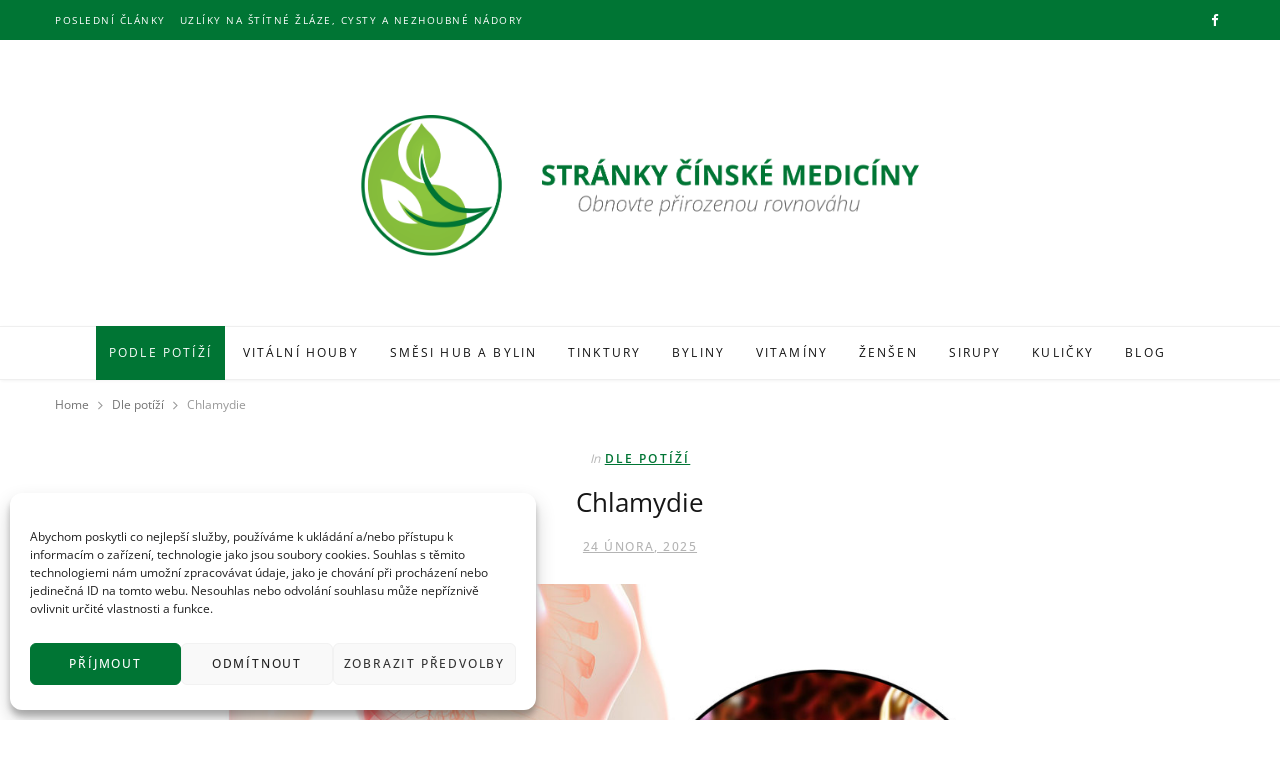

--- FILE ---
content_type: text/html; charset=UTF-8
request_url: https://www.strankycinskemediciny.cz/chlamydie
body_size: 61401
content:

<!DOCTYPE html>
<html lang="cs" prefix="og: https://ogp.me/ns#">

<head><meta charset="UTF-8" /><script>if(navigator.userAgent.match(/MSIE|Internet Explorer/i)||navigator.userAgent.match(/Trident\/7\..*?rv:11/i)){var href=document.location.href;if(!href.match(/[?&]nowprocket/)){if(href.indexOf("?")==-1){if(href.indexOf("#")==-1){document.location.href=href+"?nowprocket=1"}else{document.location.href=href.replace("#","?nowprocket=1#")}}else{if(href.indexOf("#")==-1){document.location.href=href+"&nowprocket=1"}else{document.location.href=href.replace("#","&nowprocket=1#")}}}}</script><script>(()=>{class RocketLazyLoadScripts{constructor(){this.v="2.0.4",this.userEvents=["keydown","keyup","mousedown","mouseup","mousemove","mouseover","mouseout","touchmove","touchstart","touchend","touchcancel","wheel","click","dblclick","input"],this.attributeEvents=["onblur","onclick","oncontextmenu","ondblclick","onfocus","onmousedown","onmouseenter","onmouseleave","onmousemove","onmouseout","onmouseover","onmouseup","onmousewheel","onscroll","onsubmit"]}async t(){this.i(),this.o(),/iP(ad|hone)/.test(navigator.userAgent)&&this.h(),this.u(),this.l(this),this.m(),this.k(this),this.p(this),this._(),await Promise.all([this.R(),this.L()]),this.lastBreath=Date.now(),this.S(this),this.P(),this.D(),this.O(),this.M(),await this.C(this.delayedScripts.normal),await this.C(this.delayedScripts.defer),await this.C(this.delayedScripts.async),await this.T(),await this.F(),await this.j(),await this.A(),window.dispatchEvent(new Event("rocket-allScriptsLoaded")),this.everythingLoaded=!0,this.lastTouchEnd&&await new Promise(t=>setTimeout(t,500-Date.now()+this.lastTouchEnd)),this.I(),this.H(),this.U(),this.W()}i(){this.CSPIssue=sessionStorage.getItem("rocketCSPIssue"),document.addEventListener("securitypolicyviolation",t=>{this.CSPIssue||"script-src-elem"!==t.violatedDirective||"data"!==t.blockedURI||(this.CSPIssue=!0,sessionStorage.setItem("rocketCSPIssue",!0))},{isRocket:!0})}o(){window.addEventListener("pageshow",t=>{this.persisted=t.persisted,this.realWindowLoadedFired=!0},{isRocket:!0}),window.addEventListener("pagehide",()=>{this.onFirstUserAction=null},{isRocket:!0})}h(){let t;function e(e){t=e}window.addEventListener("touchstart",e,{isRocket:!0}),window.addEventListener("touchend",function i(o){o.changedTouches[0]&&t.changedTouches[0]&&Math.abs(o.changedTouches[0].pageX-t.changedTouches[0].pageX)<10&&Math.abs(o.changedTouches[0].pageY-t.changedTouches[0].pageY)<10&&o.timeStamp-t.timeStamp<200&&(window.removeEventListener("touchstart",e,{isRocket:!0}),window.removeEventListener("touchend",i,{isRocket:!0}),"INPUT"===o.target.tagName&&"text"===o.target.type||(o.target.dispatchEvent(new TouchEvent("touchend",{target:o.target,bubbles:!0})),o.target.dispatchEvent(new MouseEvent("mouseover",{target:o.target,bubbles:!0})),o.target.dispatchEvent(new PointerEvent("click",{target:o.target,bubbles:!0,cancelable:!0,detail:1,clientX:o.changedTouches[0].clientX,clientY:o.changedTouches[0].clientY})),event.preventDefault()))},{isRocket:!0})}q(t){this.userActionTriggered||("mousemove"!==t.type||this.firstMousemoveIgnored?"keyup"===t.type||"mouseover"===t.type||"mouseout"===t.type||(this.userActionTriggered=!0,this.onFirstUserAction&&this.onFirstUserAction()):this.firstMousemoveIgnored=!0),"click"===t.type&&t.preventDefault(),t.stopPropagation(),t.stopImmediatePropagation(),"touchstart"===this.lastEvent&&"touchend"===t.type&&(this.lastTouchEnd=Date.now()),"click"===t.type&&(this.lastTouchEnd=0),this.lastEvent=t.type,t.composedPath&&t.composedPath()[0].getRootNode()instanceof ShadowRoot&&(t.rocketTarget=t.composedPath()[0]),this.savedUserEvents.push(t)}u(){this.savedUserEvents=[],this.userEventHandler=this.q.bind(this),this.userEvents.forEach(t=>window.addEventListener(t,this.userEventHandler,{passive:!1,isRocket:!0})),document.addEventListener("visibilitychange",this.userEventHandler,{isRocket:!0})}U(){this.userEvents.forEach(t=>window.removeEventListener(t,this.userEventHandler,{passive:!1,isRocket:!0})),document.removeEventListener("visibilitychange",this.userEventHandler,{isRocket:!0}),this.savedUserEvents.forEach(t=>{(t.rocketTarget||t.target).dispatchEvent(new window[t.constructor.name](t.type,t))})}m(){const t="return false",e=Array.from(this.attributeEvents,t=>"data-rocket-"+t),i="["+this.attributeEvents.join("],[")+"]",o="[data-rocket-"+this.attributeEvents.join("],[data-rocket-")+"]",s=(e,i,o)=>{o&&o!==t&&(e.setAttribute("data-rocket-"+i,o),e["rocket"+i]=new Function("event",o),e.setAttribute(i,t))};new MutationObserver(t=>{for(const n of t)"attributes"===n.type&&(n.attributeName.startsWith("data-rocket-")||this.everythingLoaded?n.attributeName.startsWith("data-rocket-")&&this.everythingLoaded&&this.N(n.target,n.attributeName.substring(12)):s(n.target,n.attributeName,n.target.getAttribute(n.attributeName))),"childList"===n.type&&n.addedNodes.forEach(t=>{if(t.nodeType===Node.ELEMENT_NODE)if(this.everythingLoaded)for(const i of[t,...t.querySelectorAll(o)])for(const t of i.getAttributeNames())e.includes(t)&&this.N(i,t.substring(12));else for(const e of[t,...t.querySelectorAll(i)])for(const t of e.getAttributeNames())this.attributeEvents.includes(t)&&s(e,t,e.getAttribute(t))})}).observe(document,{subtree:!0,childList:!0,attributeFilter:[...this.attributeEvents,...e]})}I(){this.attributeEvents.forEach(t=>{document.querySelectorAll("[data-rocket-"+t+"]").forEach(e=>{this.N(e,t)})})}N(t,e){const i=t.getAttribute("data-rocket-"+e);i&&(t.setAttribute(e,i),t.removeAttribute("data-rocket-"+e))}k(t){Object.defineProperty(HTMLElement.prototype,"onclick",{get(){return this.rocketonclick||null},set(e){this.rocketonclick=e,this.setAttribute(t.everythingLoaded?"onclick":"data-rocket-onclick","this.rocketonclick(event)")}})}S(t){function e(e,i){let o=e[i];e[i]=null,Object.defineProperty(e,i,{get:()=>o,set(s){t.everythingLoaded?o=s:e["rocket"+i]=o=s}})}e(document,"onreadystatechange"),e(window,"onload"),e(window,"onpageshow");try{Object.defineProperty(document,"readyState",{get:()=>t.rocketReadyState,set(e){t.rocketReadyState=e},configurable:!0}),document.readyState="loading"}catch(t){console.log("WPRocket DJE readyState conflict, bypassing")}}l(t){this.originalAddEventListener=EventTarget.prototype.addEventListener,this.originalRemoveEventListener=EventTarget.prototype.removeEventListener,this.savedEventListeners=[],EventTarget.prototype.addEventListener=function(e,i,o){o&&o.isRocket||!t.B(e,this)&&!t.userEvents.includes(e)||t.B(e,this)&&!t.userActionTriggered||e.startsWith("rocket-")||t.everythingLoaded?t.originalAddEventListener.call(this,e,i,o):(t.savedEventListeners.push({target:this,remove:!1,type:e,func:i,options:o}),"mouseenter"!==e&&"mouseleave"!==e||t.originalAddEventListener.call(this,e,t.savedUserEvents.push,o))},EventTarget.prototype.removeEventListener=function(e,i,o){o&&o.isRocket||!t.B(e,this)&&!t.userEvents.includes(e)||t.B(e,this)&&!t.userActionTriggered||e.startsWith("rocket-")||t.everythingLoaded?t.originalRemoveEventListener.call(this,e,i,o):t.savedEventListeners.push({target:this,remove:!0,type:e,func:i,options:o})}}J(t,e){this.savedEventListeners=this.savedEventListeners.filter(i=>{let o=i.type,s=i.target||window;return e!==o||t!==s||(this.B(o,s)&&(i.type="rocket-"+o),this.$(i),!1)})}H(){EventTarget.prototype.addEventListener=this.originalAddEventListener,EventTarget.prototype.removeEventListener=this.originalRemoveEventListener,this.savedEventListeners.forEach(t=>this.$(t))}$(t){t.remove?this.originalRemoveEventListener.call(t.target,t.type,t.func,t.options):this.originalAddEventListener.call(t.target,t.type,t.func,t.options)}p(t){let e;function i(e){return t.everythingLoaded?e:e.split(" ").map(t=>"load"===t||t.startsWith("load.")?"rocket-jquery-load":t).join(" ")}function o(o){function s(e){const s=o.fn[e];o.fn[e]=o.fn.init.prototype[e]=function(){return this[0]===window&&t.userActionTriggered&&("string"==typeof arguments[0]||arguments[0]instanceof String?arguments[0]=i(arguments[0]):"object"==typeof arguments[0]&&Object.keys(arguments[0]).forEach(t=>{const e=arguments[0][t];delete arguments[0][t],arguments[0][i(t)]=e})),s.apply(this,arguments),this}}if(o&&o.fn&&!t.allJQueries.includes(o)){const e={DOMContentLoaded:[],"rocket-DOMContentLoaded":[]};for(const t in e)document.addEventListener(t,()=>{e[t].forEach(t=>t())},{isRocket:!0});o.fn.ready=o.fn.init.prototype.ready=function(i){function s(){parseInt(o.fn.jquery)>2?setTimeout(()=>i.bind(document)(o)):i.bind(document)(o)}return"function"==typeof i&&(t.realDomReadyFired?!t.userActionTriggered||t.fauxDomReadyFired?s():e["rocket-DOMContentLoaded"].push(s):e.DOMContentLoaded.push(s)),o([])},s("on"),s("one"),s("off"),t.allJQueries.push(o)}e=o}t.allJQueries=[],o(window.jQuery),Object.defineProperty(window,"jQuery",{get:()=>e,set(t){o(t)}})}P(){const t=new Map;document.write=document.writeln=function(e){const i=document.currentScript,o=document.createRange(),s=i.parentElement;let n=t.get(i);void 0===n&&(n=i.nextSibling,t.set(i,n));const c=document.createDocumentFragment();o.setStart(c,0),c.appendChild(o.createContextualFragment(e)),s.insertBefore(c,n)}}async R(){return new Promise(t=>{this.userActionTriggered?t():this.onFirstUserAction=t})}async L(){return new Promise(t=>{document.addEventListener("DOMContentLoaded",()=>{this.realDomReadyFired=!0,t()},{isRocket:!0})})}async j(){return this.realWindowLoadedFired?Promise.resolve():new Promise(t=>{window.addEventListener("load",t,{isRocket:!0})})}M(){this.pendingScripts=[];this.scriptsMutationObserver=new MutationObserver(t=>{for(const e of t)e.addedNodes.forEach(t=>{"SCRIPT"!==t.tagName||t.noModule||t.isWPRocket||this.pendingScripts.push({script:t,promise:new Promise(e=>{const i=()=>{const i=this.pendingScripts.findIndex(e=>e.script===t);i>=0&&this.pendingScripts.splice(i,1),e()};t.addEventListener("load",i,{isRocket:!0}),t.addEventListener("error",i,{isRocket:!0}),setTimeout(i,1e3)})})})}),this.scriptsMutationObserver.observe(document,{childList:!0,subtree:!0})}async F(){await this.X(),this.pendingScripts.length?(await this.pendingScripts[0].promise,await this.F()):this.scriptsMutationObserver.disconnect()}D(){this.delayedScripts={normal:[],async:[],defer:[]},document.querySelectorAll("script[type$=rocketlazyloadscript]").forEach(t=>{t.hasAttribute("data-rocket-src")?t.hasAttribute("async")&&!1!==t.async?this.delayedScripts.async.push(t):t.hasAttribute("defer")&&!1!==t.defer||"module"===t.getAttribute("data-rocket-type")?this.delayedScripts.defer.push(t):this.delayedScripts.normal.push(t):this.delayedScripts.normal.push(t)})}async _(){await this.L();let t=[];document.querySelectorAll("script[type$=rocketlazyloadscript][data-rocket-src]").forEach(e=>{let i=e.getAttribute("data-rocket-src");if(i&&!i.startsWith("data:")){i.startsWith("//")&&(i=location.protocol+i);try{const o=new URL(i).origin;o!==location.origin&&t.push({src:o,crossOrigin:e.crossOrigin||"module"===e.getAttribute("data-rocket-type")})}catch(t){}}}),t=[...new Map(t.map(t=>[JSON.stringify(t),t])).values()],this.Y(t,"preconnect")}async G(t){if(await this.K(),!0!==t.noModule||!("noModule"in HTMLScriptElement.prototype))return new Promise(e=>{let i;function o(){(i||t).setAttribute("data-rocket-status","executed"),e()}try{if(navigator.userAgent.includes("Firefox/")||""===navigator.vendor||this.CSPIssue)i=document.createElement("script"),[...t.attributes].forEach(t=>{let e=t.nodeName;"type"!==e&&("data-rocket-type"===e&&(e="type"),"data-rocket-src"===e&&(e="src"),i.setAttribute(e,t.nodeValue))}),t.text&&(i.text=t.text),t.nonce&&(i.nonce=t.nonce),i.hasAttribute("src")?(i.addEventListener("load",o,{isRocket:!0}),i.addEventListener("error",()=>{i.setAttribute("data-rocket-status","failed-network"),e()},{isRocket:!0}),setTimeout(()=>{i.isConnected||e()},1)):(i.text=t.text,o()),i.isWPRocket=!0,t.parentNode.replaceChild(i,t);else{const i=t.getAttribute("data-rocket-type"),s=t.getAttribute("data-rocket-src");i?(t.type=i,t.removeAttribute("data-rocket-type")):t.removeAttribute("type"),t.addEventListener("load",o,{isRocket:!0}),t.addEventListener("error",i=>{this.CSPIssue&&i.target.src.startsWith("data:")?(console.log("WPRocket: CSP fallback activated"),t.removeAttribute("src"),this.G(t).then(e)):(t.setAttribute("data-rocket-status","failed-network"),e())},{isRocket:!0}),s?(t.fetchPriority="high",t.removeAttribute("data-rocket-src"),t.src=s):t.src="data:text/javascript;base64,"+window.btoa(unescape(encodeURIComponent(t.text)))}}catch(i){t.setAttribute("data-rocket-status","failed-transform"),e()}});t.setAttribute("data-rocket-status","skipped")}async C(t){const e=t.shift();return e?(e.isConnected&&await this.G(e),this.C(t)):Promise.resolve()}O(){this.Y([...this.delayedScripts.normal,...this.delayedScripts.defer,...this.delayedScripts.async],"preload")}Y(t,e){this.trash=this.trash||[];let i=!0;var o=document.createDocumentFragment();t.forEach(t=>{const s=t.getAttribute&&t.getAttribute("data-rocket-src")||t.src;if(s&&!s.startsWith("data:")){const n=document.createElement("link");n.href=s,n.rel=e,"preconnect"!==e&&(n.as="script",n.fetchPriority=i?"high":"low"),t.getAttribute&&"module"===t.getAttribute("data-rocket-type")&&(n.crossOrigin=!0),t.crossOrigin&&(n.crossOrigin=t.crossOrigin),t.integrity&&(n.integrity=t.integrity),t.nonce&&(n.nonce=t.nonce),o.appendChild(n),this.trash.push(n),i=!1}}),document.head.appendChild(o)}W(){this.trash.forEach(t=>t.remove())}async T(){try{document.readyState="interactive"}catch(t){}this.fauxDomReadyFired=!0;try{await this.K(),this.J(document,"readystatechange"),document.dispatchEvent(new Event("rocket-readystatechange")),await this.K(),document.rocketonreadystatechange&&document.rocketonreadystatechange(),await this.K(),this.J(document,"DOMContentLoaded"),document.dispatchEvent(new Event("rocket-DOMContentLoaded")),await this.K(),this.J(window,"DOMContentLoaded"),window.dispatchEvent(new Event("rocket-DOMContentLoaded"))}catch(t){console.error(t)}}async A(){try{document.readyState="complete"}catch(t){}try{await this.K(),this.J(document,"readystatechange"),document.dispatchEvent(new Event("rocket-readystatechange")),await this.K(),document.rocketonreadystatechange&&document.rocketonreadystatechange(),await this.K(),this.J(window,"load"),window.dispatchEvent(new Event("rocket-load")),await this.K(),window.rocketonload&&window.rocketonload(),await this.K(),this.allJQueries.forEach(t=>t(window).trigger("rocket-jquery-load")),await this.K(),this.J(window,"pageshow");const t=new Event("rocket-pageshow");t.persisted=this.persisted,window.dispatchEvent(t),await this.K(),window.rocketonpageshow&&window.rocketonpageshow({persisted:this.persisted})}catch(t){console.error(t)}}async K(){Date.now()-this.lastBreath>45&&(await this.X(),this.lastBreath=Date.now())}async X(){return document.hidden?new Promise(t=>setTimeout(t)):new Promise(t=>requestAnimationFrame(t))}B(t,e){return e===document&&"readystatechange"===t||(e===document&&"DOMContentLoaded"===t||(e===window&&"DOMContentLoaded"===t||(e===window&&"load"===t||e===window&&"pageshow"===t)))}static run(){(new RocketLazyLoadScripts).t()}}RocketLazyLoadScripts.run()})();</script>

	
	<meta http-equiv="x-ua-compatible" content="ie=edge" />
	<meta name="viewport" content="width=device-width, initial-scale=1" />
	<link rel="pingback" href="https://www.strankycinskemediciny.cz/xmlrpc.php" />
	<link rel="profile" href="http://gmpg.org/xfn/11" />
	
	
<!-- Optimalizace pro vyhledávače podle Rank Math - https://rankmath.com/ -->
<title>Chlamydie: Příznaky, přenos, diagnostika a účinná léčba</title>
<link data-rocket-prefetch href="https://www.googletagmanager.com" rel="dns-prefetch">
<link data-rocket-prefetch href="https://fonts.googleapis.com" rel="dns-prefetch">
<link data-rocket-preload as="style" href="https://fonts.googleapis.com/css?family=Playfair%20Display%3A400%2C400i%2C700i%7CSource%20Sans%20Pro%3A400%2C400i%2C600%2C700%7CNoto%20Sans%3A400%2C700%7CLora%3A400i%7COpen%20Sans%3A400%2C500%2C600%2C700&#038;display=swap" rel="preload">
<link href="https://fonts.googleapis.com/css?family=Playfair%20Display%3A400%2C400i%2C700i%7CSource%20Sans%20Pro%3A400%2C400i%2C600%2C700%7CNoto%20Sans%3A400%2C700%7CLora%3A400i%7COpen%20Sans%3A400%2C500%2C600%2C700&#038;display=swap" media="print" onload="this.media=&#039;all&#039;" rel="stylesheet">
<style id="wpr-usedcss">img:is([sizes=auto i],[sizes^="auto," i]){contain-intrinsic-size:3000px 1500px}img.emoji{display:inline!important;border:none!important;box-shadow:none!important;height:1em!important;width:1em!important;margin:0 .07em!important;vertical-align:-.1em!important;background:0 0!important;padding:0!important}:where(.wp-block-button__link){border-radius:9999px;box-shadow:none;padding:calc(.667em + 2px) calc(1.333em + 2px);text-decoration:none}:root :where(.wp-block-button .wp-block-button__link.is-style-outline),:root :where(.wp-block-button.is-style-outline>.wp-block-button__link){border:2px solid;padding:.667em 1.333em}:root :where(.wp-block-button .wp-block-button__link.is-style-outline:not(.has-text-color)),:root :where(.wp-block-button.is-style-outline>.wp-block-button__link:not(.has-text-color)){color:currentColor}:root :where(.wp-block-button .wp-block-button__link.is-style-outline:not(.has-background)),:root :where(.wp-block-button.is-style-outline>.wp-block-button__link:not(.has-background)){background-color:initial;background-image:none}:where(.wp-block-calendar table:not(.has-background) th){background:#ddd}:where(.wp-block-post-comments input[type=submit]){border:none}:where(.wp-block-cover-image:not(.has-text-color)),:where(.wp-block-cover:not(.has-text-color)){color:#fff}:where(.wp-block-cover-image.is-light:not(.has-text-color)),:where(.wp-block-cover.is-light:not(.has-text-color)){color:#000}:root :where(.wp-block-cover h1:not(.has-text-color)),:root :where(.wp-block-cover h2:not(.has-text-color)),:root :where(.wp-block-cover h3:not(.has-text-color)),:root :where(.wp-block-cover h4:not(.has-text-color)),:root :where(.wp-block-cover h5:not(.has-text-color)),:root :where(.wp-block-cover h6:not(.has-text-color)),:root :where(.wp-block-cover p:not(.has-text-color)){color:inherit}:where(.wp-block-file){margin-bottom:1.5em}:where(.wp-block-file__button){border-radius:2em;display:inline-block;padding:.5em 1em}:where(.wp-block-file__button):where(a):active,:where(.wp-block-file__button):where(a):focus,:where(.wp-block-file__button):where(a):hover,:where(.wp-block-file__button):where(a):visited{box-shadow:none;color:#fff;opacity:.85;text-decoration:none}:where(.wp-block-form-input__input){font-size:1em;margin-bottom:.5em;padding:0 .5em}:where(.wp-block-form-input__input)[type=date],:where(.wp-block-form-input__input)[type=datetime-local],:where(.wp-block-form-input__input)[type=datetime],:where(.wp-block-form-input__input)[type=email],:where(.wp-block-form-input__input)[type=month],:where(.wp-block-form-input__input)[type=number],:where(.wp-block-form-input__input)[type=password],:where(.wp-block-form-input__input)[type=search],:where(.wp-block-form-input__input)[type=tel],:where(.wp-block-form-input__input)[type=text],:where(.wp-block-form-input__input)[type=time],:where(.wp-block-form-input__input)[type=url],:where(.wp-block-form-input__input)[type=week]{border-style:solid;border-width:1px;line-height:2;min-height:2em}.wp-block-gallery:not(.has-nested-images){display:flex;flex-wrap:wrap;list-style-type:none;margin:0;padding:0}.wp-block-gallery:not(.has-nested-images) figcaption{flex-grow:1}:where(.wp-block-group.wp-block-group-is-layout-constrained){position:relative}:where(.wp-block-latest-comments:not([style*=line-height] .wp-block-latest-comments__comment)){line-height:1.1}:where(.wp-block-latest-comments:not([style*=line-height] .wp-block-latest-comments__comment-excerpt p)){line-height:1.8}:root :where(.wp-block-latest-posts.is-grid){padding:0}:root :where(.wp-block-latest-posts.wp-block-latest-posts__list){padding-left:0}:where(.wp-block-navigation.has-background .wp-block-navigation-item a:not(.wp-element-button)),:where(.wp-block-navigation.has-background .wp-block-navigation-submenu a:not(.wp-element-button)){padding:.5em 1em}:where(.wp-block-navigation .wp-block-navigation__submenu-container .wp-block-navigation-item a:not(.wp-element-button)),:where(.wp-block-navigation .wp-block-navigation__submenu-container .wp-block-navigation-submenu a:not(.wp-element-button)),:where(.wp-block-navigation .wp-block-navigation__submenu-container .wp-block-navigation-submenu button.wp-block-navigation-item__content),:where(.wp-block-navigation .wp-block-navigation__submenu-container .wp-block-pages-list__item button.wp-block-navigation-item__content){padding:.5em 1em}:where(.wp-block-post-comments-form input:not([type=submit])),:where(.wp-block-post-comments-form textarea){border:1px solid #949494;font-family:inherit;font-size:1em}:where(.wp-block-post-comments-form input:where(:not([type=submit]):not([type=checkbox]))),:where(.wp-block-post-comments-form textarea){padding:calc(.667em + 2px)}:where(.wp-block-post-excerpt){box-sizing:border-box;margin-bottom:var(--wp--style--block-gap);margin-top:var(--wp--style--block-gap)}:where(.wp-block-preformatted.has-background){padding:1.25em 2.375em}:where(.wp-block-search__button){border:1px solid #ccc;padding:6px 10px}:where(.wp-block-search__input){appearance:none;border:1px solid #949494;flex-grow:1;font-family:inherit;font-size:inherit;font-style:inherit;font-weight:inherit;letter-spacing:inherit;line-height:inherit;margin-left:0;margin-right:0;min-width:3rem;padding:8px;text-decoration:unset!important;text-transform:inherit}:where(.wp-block-search__button-inside .wp-block-search__inside-wrapper){background-color:#fff;border:1px solid #949494;box-sizing:border-box;padding:4px}:where(.wp-block-search__button-inside .wp-block-search__inside-wrapper) .wp-block-search__input{border:none;border-radius:0;padding:0 4px}:where(.wp-block-search__button-inside .wp-block-search__inside-wrapper) .wp-block-search__input:focus{outline:0}:where(.wp-block-search__button-inside .wp-block-search__inside-wrapper) :where(.wp-block-search__button){padding:4px 8px}:root :where(.wp-block-separator.is-style-dots){height:auto;line-height:1;text-align:center}:root :where(.wp-block-separator.is-style-dots):before{color:currentColor;content:"···";font-family:serif;font-size:1.5em;letter-spacing:2em;padding-left:2em}:root :where(.wp-block-site-logo.is-style-rounded){border-radius:9999px}:where(.wp-block-social-links:not(.is-style-logos-only)) .wp-social-link{background-color:#f0f0f0;color:#444}:where(.wp-block-social-links:not(.is-style-logos-only)) .wp-social-link-amazon{background-color:#f90;color:#fff}:where(.wp-block-social-links:not(.is-style-logos-only)) .wp-social-link-bandcamp{background-color:#1ea0c3;color:#fff}:where(.wp-block-social-links:not(.is-style-logos-only)) .wp-social-link-behance{background-color:#0757fe;color:#fff}:where(.wp-block-social-links:not(.is-style-logos-only)) .wp-social-link-bluesky{background-color:#0a7aff;color:#fff}:where(.wp-block-social-links:not(.is-style-logos-only)) .wp-social-link-codepen{background-color:#1e1f26;color:#fff}:where(.wp-block-social-links:not(.is-style-logos-only)) .wp-social-link-deviantart{background-color:#02e49b;color:#fff}:where(.wp-block-social-links:not(.is-style-logos-only)) .wp-social-link-discord{background-color:#5865f2;color:#fff}:where(.wp-block-social-links:not(.is-style-logos-only)) .wp-social-link-dribbble{background-color:#e94c89;color:#fff}:where(.wp-block-social-links:not(.is-style-logos-only)) .wp-social-link-dropbox{background-color:#4280ff;color:#fff}:where(.wp-block-social-links:not(.is-style-logos-only)) .wp-social-link-etsy{background-color:#f45800;color:#fff}:where(.wp-block-social-links:not(.is-style-logos-only)) .wp-social-link-facebook{background-color:#0866ff;color:#fff}:where(.wp-block-social-links:not(.is-style-logos-only)) .wp-social-link-fivehundredpx{background-color:#000;color:#fff}:where(.wp-block-social-links:not(.is-style-logos-only)) .wp-social-link-flickr{background-color:#0461dd;color:#fff}:where(.wp-block-social-links:not(.is-style-logos-only)) .wp-social-link-foursquare{background-color:#e65678;color:#fff}:where(.wp-block-social-links:not(.is-style-logos-only)) .wp-social-link-github{background-color:#24292d;color:#fff}:where(.wp-block-social-links:not(.is-style-logos-only)) .wp-social-link-goodreads{background-color:#eceadd;color:#382110}:where(.wp-block-social-links:not(.is-style-logos-only)) .wp-social-link-google{background-color:#ea4434;color:#fff}:where(.wp-block-social-links:not(.is-style-logos-only)) .wp-social-link-gravatar{background-color:#1d4fc4;color:#fff}:where(.wp-block-social-links:not(.is-style-logos-only)) .wp-social-link-instagram{background-color:#f00075;color:#fff}:where(.wp-block-social-links:not(.is-style-logos-only)) .wp-social-link-lastfm{background-color:#e21b24;color:#fff}:where(.wp-block-social-links:not(.is-style-logos-only)) .wp-social-link-linkedin{background-color:#0d66c2;color:#fff}:where(.wp-block-social-links:not(.is-style-logos-only)) .wp-social-link-mastodon{background-color:#3288d4;color:#fff}:where(.wp-block-social-links:not(.is-style-logos-only)) .wp-social-link-medium{background-color:#000;color:#fff}:where(.wp-block-social-links:not(.is-style-logos-only)) .wp-social-link-meetup{background-color:#f6405f;color:#fff}:where(.wp-block-social-links:not(.is-style-logos-only)) .wp-social-link-patreon{background-color:#000;color:#fff}:where(.wp-block-social-links:not(.is-style-logos-only)) .wp-social-link-pinterest{background-color:#e60122;color:#fff}:where(.wp-block-social-links:not(.is-style-logos-only)) .wp-social-link-pocket{background-color:#ef4155;color:#fff}:where(.wp-block-social-links:not(.is-style-logos-only)) .wp-social-link-reddit{background-color:#ff4500;color:#fff}:where(.wp-block-social-links:not(.is-style-logos-only)) .wp-social-link-skype{background-color:#0478d7;color:#fff}:where(.wp-block-social-links:not(.is-style-logos-only)) .wp-social-link-snapchat{background-color:#fefc00;color:#fff;stroke:#000}:where(.wp-block-social-links:not(.is-style-logos-only)) .wp-social-link-soundcloud{background-color:#ff5600;color:#fff}:where(.wp-block-social-links:not(.is-style-logos-only)) .wp-social-link-spotify{background-color:#1bd760;color:#fff}:where(.wp-block-social-links:not(.is-style-logos-only)) .wp-social-link-telegram{background-color:#2aabee;color:#fff}:where(.wp-block-social-links:not(.is-style-logos-only)) .wp-social-link-threads{background-color:#000;color:#fff}:where(.wp-block-social-links:not(.is-style-logos-only)) .wp-social-link-tiktok{background-color:#000;color:#fff}:where(.wp-block-social-links:not(.is-style-logos-only)) .wp-social-link-tumblr{background-color:#011835;color:#fff}:where(.wp-block-social-links:not(.is-style-logos-only)) .wp-social-link-twitch{background-color:#6440a4;color:#fff}:where(.wp-block-social-links:not(.is-style-logos-only)) .wp-social-link-twitter{background-color:#1da1f2;color:#fff}:where(.wp-block-social-links:not(.is-style-logos-only)) .wp-social-link-vimeo{background-color:#1eb7ea;color:#fff}:where(.wp-block-social-links:not(.is-style-logos-only)) .wp-social-link-vk{background-color:#4680c2;color:#fff}:where(.wp-block-social-links:not(.is-style-logos-only)) .wp-social-link-wordpress{background-color:#3499cd;color:#fff}:where(.wp-block-social-links:not(.is-style-logos-only)) .wp-social-link-whatsapp{background-color:#25d366;color:#fff}:where(.wp-block-social-links:not(.is-style-logos-only)) .wp-social-link-x{background-color:#000;color:#fff}:where(.wp-block-social-links:not(.is-style-logos-only)) .wp-social-link-yelp{background-color:#d32422;color:#fff}:where(.wp-block-social-links:not(.is-style-logos-only)) .wp-social-link-youtube{background-color:red;color:#fff}:where(.wp-block-social-links.is-style-logos-only) .wp-social-link{background:0 0}:where(.wp-block-social-links.is-style-logos-only) .wp-social-link svg{height:1.25em;width:1.25em}:where(.wp-block-social-links.is-style-logos-only) .wp-social-link-amazon{color:#f90}:where(.wp-block-social-links.is-style-logos-only) .wp-social-link-bandcamp{color:#1ea0c3}:where(.wp-block-social-links.is-style-logos-only) .wp-social-link-behance{color:#0757fe}:where(.wp-block-social-links.is-style-logos-only) .wp-social-link-bluesky{color:#0a7aff}:where(.wp-block-social-links.is-style-logos-only) .wp-social-link-codepen{color:#1e1f26}:where(.wp-block-social-links.is-style-logos-only) .wp-social-link-deviantart{color:#02e49b}:where(.wp-block-social-links.is-style-logos-only) .wp-social-link-discord{color:#5865f2}:where(.wp-block-social-links.is-style-logos-only) .wp-social-link-dribbble{color:#e94c89}:where(.wp-block-social-links.is-style-logos-only) .wp-social-link-dropbox{color:#4280ff}:where(.wp-block-social-links.is-style-logos-only) .wp-social-link-etsy{color:#f45800}:where(.wp-block-social-links.is-style-logos-only) .wp-social-link-facebook{color:#0866ff}:where(.wp-block-social-links.is-style-logos-only) .wp-social-link-fivehundredpx{color:#000}:where(.wp-block-social-links.is-style-logos-only) .wp-social-link-flickr{color:#0461dd}:where(.wp-block-social-links.is-style-logos-only) .wp-social-link-foursquare{color:#e65678}:where(.wp-block-social-links.is-style-logos-only) .wp-social-link-github{color:#24292d}:where(.wp-block-social-links.is-style-logos-only) .wp-social-link-goodreads{color:#382110}:where(.wp-block-social-links.is-style-logos-only) .wp-social-link-google{color:#ea4434}:where(.wp-block-social-links.is-style-logos-only) .wp-social-link-gravatar{color:#1d4fc4}:where(.wp-block-social-links.is-style-logos-only) .wp-social-link-instagram{color:#f00075}:where(.wp-block-social-links.is-style-logos-only) .wp-social-link-lastfm{color:#e21b24}:where(.wp-block-social-links.is-style-logos-only) .wp-social-link-linkedin{color:#0d66c2}:where(.wp-block-social-links.is-style-logos-only) .wp-social-link-mastodon{color:#3288d4}:where(.wp-block-social-links.is-style-logos-only) .wp-social-link-medium{color:#000}:where(.wp-block-social-links.is-style-logos-only) .wp-social-link-meetup{color:#f6405f}:where(.wp-block-social-links.is-style-logos-only) .wp-social-link-patreon{color:#000}:where(.wp-block-social-links.is-style-logos-only) .wp-social-link-pinterest{color:#e60122}:where(.wp-block-social-links.is-style-logos-only) .wp-social-link-pocket{color:#ef4155}:where(.wp-block-social-links.is-style-logos-only) .wp-social-link-reddit{color:#ff4500}:where(.wp-block-social-links.is-style-logos-only) .wp-social-link-skype{color:#0478d7}:where(.wp-block-social-links.is-style-logos-only) .wp-social-link-snapchat{color:#fff;stroke:#000}:where(.wp-block-social-links.is-style-logos-only) .wp-social-link-soundcloud{color:#ff5600}:where(.wp-block-social-links.is-style-logos-only) .wp-social-link-spotify{color:#1bd760}:where(.wp-block-social-links.is-style-logos-only) .wp-social-link-telegram{color:#2aabee}:where(.wp-block-social-links.is-style-logos-only) .wp-social-link-threads{color:#000}:where(.wp-block-social-links.is-style-logos-only) .wp-social-link-tiktok{color:#000}:where(.wp-block-social-links.is-style-logos-only) .wp-social-link-tumblr{color:#011835}:where(.wp-block-social-links.is-style-logos-only) .wp-social-link-twitch{color:#6440a4}:where(.wp-block-social-links.is-style-logos-only) .wp-social-link-twitter{color:#1da1f2}:where(.wp-block-social-links.is-style-logos-only) .wp-social-link-vimeo{color:#1eb7ea}:where(.wp-block-social-links.is-style-logos-only) .wp-social-link-vk{color:#4680c2}:where(.wp-block-social-links.is-style-logos-only) .wp-social-link-whatsapp{color:#25d366}:where(.wp-block-social-links.is-style-logos-only) .wp-social-link-wordpress{color:#3499cd}:where(.wp-block-social-links.is-style-logos-only) .wp-social-link-x{color:#000}:where(.wp-block-social-links.is-style-logos-only) .wp-social-link-yelp{color:#d32422}:where(.wp-block-social-links.is-style-logos-only) .wp-social-link-youtube{color:red}:root :where(.wp-block-social-links .wp-social-link a){padding:.25em}:root :where(.wp-block-social-links.is-style-logos-only .wp-social-link a){padding:0}:root :where(.wp-block-social-links.is-style-pill-shape .wp-social-link a){padding-left:.6666666667em;padding-right:.6666666667em}:root :where(.wp-block-tag-cloud.is-style-outline){display:flex;flex-wrap:wrap;gap:1ch}:root :where(.wp-block-tag-cloud.is-style-outline a){border:1px solid;font-size:unset!important;margin-right:0;padding:1ch 2ch;text-decoration:none!important}:root :where(.wp-block-table-of-contents){box-sizing:border-box}:where(.wp-block-term-description){box-sizing:border-box;margin-bottom:var(--wp--style--block-gap);margin-top:var(--wp--style--block-gap)}:where(pre.wp-block-verse){font-family:inherit}.entry-content{counter-reset:footnotes}:root{--wp-block-synced-color:#7a00df;--wp-block-synced-color--rgb:122,0,223;--wp-bound-block-color:var(--wp-block-synced-color);--wp-editor-canvas-background:#ddd;--wp-admin-theme-color:#007cba;--wp-admin-theme-color--rgb:0,124,186;--wp-admin-theme-color-darker-10:#006ba1;--wp-admin-theme-color-darker-10--rgb:0,107,160.5;--wp-admin-theme-color-darker-20:#005a87;--wp-admin-theme-color-darker-20--rgb:0,90,135;--wp-admin-border-width-focus:2px}@media (min-resolution:192dpi){:root{--wp-admin-border-width-focus:1.5px}}:root{--wp--preset--font-size--normal:16px;--wp--preset--font-size--huge:42px}.aligncenter{clear:both}.screen-reader-text{border:0;clip-path:inset(50%);height:1px;margin:-1px;overflow:hidden;padding:0;position:absolute;width:1px;word-wrap:normal!important}.screen-reader-text:focus{background-color:#ddd;clip-path:none;color:#444;display:block;font-size:1em;height:auto;left:5px;line-height:normal;padding:15px 23px 14px;text-decoration:none;top:5px;width:auto;z-index:100000}html :where(.has-border-color){border-style:solid}html :where([style*=border-top-color]){border-top-style:solid}html :where([style*=border-right-color]){border-right-style:solid}html :where([style*=border-bottom-color]){border-bottom-style:solid}html :where([style*=border-left-color]){border-left-style:solid}html :where([style*=border-width]){border-style:solid}html :where([style*=border-top-width]){border-top-style:solid}html :where([style*=border-right-width]){border-right-style:solid}html :where([style*=border-bottom-width]){border-bottom-style:solid}html :where([style*=border-left-width]){border-left-style:solid}html :where(img[class*=wp-image-]){height:auto;max-width:100%}:where(figure){margin:0 0 1em}html :where(.is-position-sticky){--wp-admin--admin-bar--position-offset:var(--wp-admin--admin-bar--height,0px)}@media screen and (max-width:600px){html :where(.is-position-sticky){--wp-admin--admin-bar--position-offset:0px}}.wp-block-image>a,.wp-block-image>figure>a{display:inline-block}.wp-block-image img{box-sizing:border-box;height:auto;max-width:100%;vertical-align:bottom}@media not (prefers-reduced-motion){.wp-block-image img.hide{visibility:hidden}.wp-block-image img.show{animation:.4s show-content-image}}.wp-block-image.aligncenter{text-align:center}.wp-block-image.alignfull>a,.wp-block-image.alignwide>a{width:100%}.wp-block-image.alignfull img,.wp-block-image.alignwide img{height:auto;width:100%}.wp-block-image .aligncenter,.wp-block-image.aligncenter{display:table}.wp-block-image .aligncenter>figcaption,.wp-block-image.aligncenter>figcaption{caption-side:bottom;display:table-caption}.wp-block-image .aligncenter{margin-left:auto;margin-right:auto}.wp-block-image :where(figcaption){margin-bottom:1em;margin-top:.5em}:root :where(.wp-block-image.is-style-rounded img,.wp-block-image .is-style-rounded img){border-radius:9999px}.wp-block-image figure{margin:0}@keyframes show-content-image{0%{visibility:hidden}99%{visibility:hidden}to{visibility:visible}}ol,ul{box-sizing:border-box}:root :where(.wp-block-list.has-background){padding:1.25em 2.375em}.wp-block-columns{box-sizing:border-box;display:flex;flex-wrap:wrap!important}@media (min-width:782px){.wp-block-columns{flex-wrap:nowrap!important}}.wp-block-columns{align-items:normal!important}@media (max-width:781px){.wp-block-columns:not(.is-not-stacked-on-mobile)>.wp-block-column{flex-basis:100%!important}}@media (min-width:782px){.wp-block-columns:not(.is-not-stacked-on-mobile)>.wp-block-column{flex-basis:0;flex-grow:1}}:where(.wp-block-columns){margin-bottom:1.75em}:where(.wp-block-columns.has-background){padding:1.25em 2.375em}.wp-block-column{flex-grow:1;min-width:0;overflow-wrap:break-word;word-break:break-word}:root :where(p.has-background){padding:1.25em 2.375em}:where(p.has-text-color:not(.has-link-color)) a{color:inherit}.wp-block-spacer{clear:both}:root{--wp--preset--aspect-ratio--square:1;--wp--preset--aspect-ratio--4-3:4/3;--wp--preset--aspect-ratio--3-4:3/4;--wp--preset--aspect-ratio--3-2:3/2;--wp--preset--aspect-ratio--2-3:2/3;--wp--preset--aspect-ratio--16-9:16/9;--wp--preset--aspect-ratio--9-16:9/16;--wp--preset--color--black:#000000;--wp--preset--color--cyan-bluish-gray:#abb8c3;--wp--preset--color--white:#ffffff;--wp--preset--color--pale-pink:#f78da7;--wp--preset--color--vivid-red:#cf2e2e;--wp--preset--color--luminous-vivid-orange:#ff6900;--wp--preset--color--luminous-vivid-amber:#fcb900;--wp--preset--color--light-green-cyan:#7bdcb5;--wp--preset--color--vivid-green-cyan:#00d084;--wp--preset--color--pale-cyan-blue:#8ed1fc;--wp--preset--color--vivid-cyan-blue:#0693e3;--wp--preset--color--vivid-purple:#9b51e0;--wp--preset--gradient--vivid-cyan-blue-to-vivid-purple:linear-gradient(135deg,rgb(6, 147, 227) 0%,rgb(155, 81, 224) 100%);--wp--preset--gradient--light-green-cyan-to-vivid-green-cyan:linear-gradient(135deg,rgb(122, 220, 180) 0%,rgb(0, 208, 130) 100%);--wp--preset--gradient--luminous-vivid-amber-to-luminous-vivid-orange:linear-gradient(135deg,rgb(252, 185, 0) 0%,rgb(255, 105, 0) 100%);--wp--preset--gradient--luminous-vivid-orange-to-vivid-red:linear-gradient(135deg,rgb(255, 105, 0) 0%,rgb(207, 46, 46) 100%);--wp--preset--gradient--very-light-gray-to-cyan-bluish-gray:linear-gradient(135deg,rgb(238, 238, 238) 0%,rgb(169, 184, 195) 100%);--wp--preset--gradient--cool-to-warm-spectrum:linear-gradient(135deg,rgb(74, 234, 220) 0%,rgb(151, 120, 209) 20%,rgb(207, 42, 186) 40%,rgb(238, 44, 130) 60%,rgb(251, 105, 98) 80%,rgb(254, 248, 76) 100%);--wp--preset--gradient--blush-light-purple:linear-gradient(135deg,rgb(255, 206, 236) 0%,rgb(152, 150, 240) 100%);--wp--preset--gradient--blush-bordeaux:linear-gradient(135deg,rgb(254, 205, 165) 0%,rgb(254, 45, 45) 50%,rgb(107, 0, 62) 100%);--wp--preset--gradient--luminous-dusk:linear-gradient(135deg,rgb(255, 203, 112) 0%,rgb(199, 81, 192) 50%,rgb(65, 88, 208) 100%);--wp--preset--gradient--pale-ocean:linear-gradient(135deg,rgb(255, 245, 203) 0%,rgb(182, 227, 212) 50%,rgb(51, 167, 181) 100%);--wp--preset--gradient--electric-grass:linear-gradient(135deg,rgb(202, 248, 128) 0%,rgb(113, 206, 126) 100%);--wp--preset--gradient--midnight:linear-gradient(135deg,rgb(2, 3, 129) 0%,rgb(40, 116, 252) 100%);--wp--preset--font-size--small:13px;--wp--preset--font-size--medium:20px;--wp--preset--font-size--large:36px;--wp--preset--font-size--x-large:42px;--wp--preset--spacing--20:0.44rem;--wp--preset--spacing--30:0.67rem;--wp--preset--spacing--40:1rem;--wp--preset--spacing--50:1.5rem;--wp--preset--spacing--60:2.25rem;--wp--preset--spacing--70:3.38rem;--wp--preset--spacing--80:5.06rem;--wp--preset--shadow--natural:6px 6px 9px rgba(0, 0, 0, .2);--wp--preset--shadow--deep:12px 12px 50px rgba(0, 0, 0, .4);--wp--preset--shadow--sharp:6px 6px 0px rgba(0, 0, 0, .2);--wp--preset--shadow--outlined:6px 6px 0px -3px rgb(255, 255, 255),6px 6px rgb(0, 0, 0);--wp--preset--shadow--crisp:6px 6px 0px rgb(0, 0, 0)}:where(.is-layout-flex){gap:.5em}:where(.is-layout-grid){gap:.5em}body .is-layout-flex{display:flex}.is-layout-flex{flex-wrap:wrap;align-items:center}.is-layout-flex>:is(*,div){margin:0}:where(.wp-block-post-template.is-layout-flex){gap:1.25em}:where(.wp-block-post-template.is-layout-grid){gap:1.25em}:where(.wp-block-columns.is-layout-flex){gap:2em}:where(.wp-block-columns.is-layout-grid){gap:2em}.wp-container-core-columns-is-layout-9d6595d7{flex-wrap:nowrap}.ui-helper-hidden-accessible{border:0;clip:rect(0 0 0 0);height:1px;margin:-1px;overflow:hidden;padding:0;position:absolute;width:1px}.ui-front{z-index:100}.ui-state-disabled{cursor:default!important;pointer-events:none}.ui-icon{display:inline-block;vertical-align:middle;margin-top:-.25em;position:relative;text-indent:-99999px;overflow:hidden;background-repeat:no-repeat}.ui-autocomplete{position:absolute;top:0;left:0;cursor:default}.ui-menu{list-style:none;padding:0;margin:0;display:block;outline:0}.ui-menu .ui-menu{position:absolute}.ui-menu .ui-menu-item{margin:0;padding-left:10px;cursor:pointer;list-style-image:url("[data-uri]")}.ui-menu .ui-menu-item-wrapper{position:relative;padding:3px 1em 3px .4em}.ui-menu .ui-menu-divider{margin:5px 0;height:0;font-size:0;line-height:0;border-width:1px 0 0}.ui-menu .ui-state-active,.ui-menu .ui-state-focus{margin:-1px}.ui-menu-icons{position:relative}.ui-menu-icons .ui-menu-item-wrapper{padding-left:2em}.ui-menu .ui-icon{position:absolute;top:0;bottom:0;left:.2em;margin:auto 0}.ui-menu .ui-menu-icon{left:auto;right:0}.ui-widget{font-family:Arial,Helvetica,sans-serif;font-size:1em}.ui-widget .ui-widget{font-size:1em}.ui-widget button,.ui-widget input,.ui-widget select,.ui-widget textarea{font-family:Arial,Helvetica,sans-serif;font-size:1em}.ui-widget.ui-widget-content{border:1px solid #c5c5c5}.ui-widget-content{border:1px solid #ddd;background:#fff;color:#333}.ui-widget-content a{color:#333}.ui-state-focus,.ui-state-hover,.ui-widget-content .ui-state-focus,.ui-widget-content .ui-state-hover{border:1px solid #ccc;background:#ededed;font-weight:400;color:#2b2b2b}.ui-state-focus a,.ui-state-focus a:hover,.ui-state-focus a:link,.ui-state-focus a:visited,.ui-state-hover a,.ui-state-hover a:hover,.ui-state-hover a:link,.ui-state-hover a:visited{color:#2b2b2b;text-decoration:none}.ui-state-active,.ui-widget-content .ui-state-active{border:1px solid #003eff;background:#007fff;font-weight:400;color:#fff}.ui-state-active a,.ui-state-active a:link,.ui-state-active a:visited{color:#fff;text-decoration:none}.ui-state-disabled,.ui-widget-content .ui-state-disabled{opacity:.35;filter:Alpha(Opacity=35);background-image:none}.ui-state-disabled .ui-icon{filter:Alpha(Opacity=35)}.ui-icon{width:16px;height:16px}.ui-icon,.ui-widget-content .ui-icon{background-image:url("https://www.strankycinskemediciny.cz/wp-content/plugins/advanced-search-pro/inc/common/css/images/ui-icons_444444_256x240.png")}.ui-state-focus .ui-icon,.ui-state-hover .ui-icon{background-image:url("https://www.strankycinskemediciny.cz/wp-content/plugins/advanced-search-pro/inc/common/css/images/ui-icons_555555_256x240.png")}.ui-state-active .ui-icon{background-image:url("https://www.strankycinskemediciny.cz/wp-content/plugins/advanced-search-pro/inc/common/css/images/ui-icons_ffffff_256x240.png")}.ui-icon-caret-1-e{background-position:-32px 0}.fa-times:before{content:"\f00d"}.wpas_search_close{display:none;width:34px;height:34px;position:absolute;cursor:pointer;z-index:999;right:0;top:4px}.wpas_search_close svg{fill:rgb(254,254,254);background:#333;box-shadow:0 0 0 2px rgba(255,255,255,.9);background:#333;border-radius:50%;position:absolute;top:50%;width:20px;height:20px;margin-top:-10px;left:50%;margin-left:-10px;fill:#fefefe;padding:4px;box-sizing:border-box;box-shadow:0 0 0 2px rgba(255,255,255,.9)}.disableVoice .voice-search-button{display:none}.cmplz-blocked-content-notice{display:none}.cmplz-optin .cmplz-blocked-content-container .cmplz-blocked-content-notice,.cmplz-optin .cmplz-wp-video .cmplz-blocked-content-notice{display:block}.cmplz-blocked-content-container,.cmplz-wp-video{animation-name:cmplz-fadein;animation-duration:.6s;background:#fff;border:0;border-radius:3px;box-shadow:0 0 1px 0 rgba(0,0,0,.5),0 1px 10px 0 rgba(0,0,0,.15);display:flex;justify-content:center;align-items:center;background-repeat:no-repeat!important;background-size:cover!important;height:inherit;position:relative}.cmplz-blocked-content-container iframe,.cmplz-wp-video iframe{visibility:hidden;max-height:100%;border:0!important}.cmplz-blocked-content-container .cmplz-blocked-content-notice,.cmplz-wp-video .cmplz-blocked-content-notice{white-space:normal;text-transform:initial;position:absolute!important;width:100%;top:50%;left:50%;transform:translate(-50%,-50%);max-width:300px;font-size:14px;padding:10px;background-color:rgba(0,0,0,.5);color:#fff;text-align:center;z-index:98;line-height:23px}.cmplz-blocked-content-container .cmplz-blocked-content-notice .cmplz-links,.cmplz-wp-video .cmplz-blocked-content-notice .cmplz-links{display:block;margin-bottom:10px}.cmplz-blocked-content-container .cmplz-blocked-content-notice .cmplz-links a,.cmplz-wp-video .cmplz-blocked-content-notice .cmplz-links a{color:#fff}.cmplz-blocked-content-container div div{display:none}.cmplz-wp-video .cmplz-placeholder-element{width:100%;height:inherit}@keyframes cmplz-fadein{from{opacity:0}to{opacity:1}}.voice-search-mic:after,.voice-search-mic:before{content:'';z-index:1}.voice-search-holder:after,.voice-search-holder:before,.voice-search-mic:after,.voice-search-mic:before{content:''}.voice-search-button{position:absolute;top:0;right:45px;height:30px!important;width:30px!important;margin:0;border:0;padding:0!important;background:0 0!important;font:0/0 a!important;box-shadow:none!important}.voice-search-holder,.voice-search-holder:after,.voice-search-holder:before,.voice-search-mic,.voice-search-mic:after{position:absolute;background:#333}.voice-search-mic{display:block;height:25%;top:9.375%;left:37.5%;right:37.5%;border-radius:99px 99px 0 0;cursor:pointer}.voice-search-mic:before{position:absolute;width:150%;height:137.5%;top:100%;left:-25%;background:#fff}.voice-search-mic:after{width:100%;height:100%;top:110%;left:0}.voice-search-holder,.voice-search-mic:after,.voice-search-mic:before{border-radius:0 0 99px 99px}.voice-search-holder{display:block;height:40.625%;width:50%;left:25%;top:37.5%}.voice-search-holder:after{width:66.666%;height:18.182%;bottom:-30.769%;left:16.667%}.voice-search-holder:before{width:33.333%;height:27.273%;top:92.308%;left:33.333%}.crp_related.crp-rounded-thumbs{clear:both;margin:10px auto}.crp_related.crp-rounded-thumbs figure,.crp_related.crp-rounded-thumbs h3{margin:0!important}.crp_related.crp-rounded-thumbs ul{list-style:none;float:left;margin:0!important;padding:0!important}.crp_related.crp-rounded-thumbs a,.crp_related.crp-rounded-thumbs li{float:left;overflow:hidden;position:relative;text-align:center}.crp_related.crp-rounded-thumbs li{margin:5px!important;border:1px solid #ddd;padding:0}.crp_related.crp-rounded-thumbs li:hover{background:#eee;border-color:#bbb}.crp_related.crp-rounded-thumbs a:focus-visible{border:1px solid #000;border-radius:7px}.crp_related.crp-rounded-thumbs a{box-shadow:none!important;text-decoration:none!important}.crp_related.crp-rounded-thumbs a:hover{text-decoration:none}.crp_related.crp-rounded-thumbs .crp_title{color:#fff!important;position:absolute;display:block;bottom:0;padding:3px;font-size:.9em;text-shadow:.1em .1em .2em #000;background-color:rgba(0,0,0,.8);border-radius:7px;width:100%;line-height:1.4em}.crp_related.crp-rounded-thumbs li:hover .crp_title{background-color:rgba(0,0,0,.9)}.crp_related.crp-rounded-thumbs li{vertical-align:bottom;box-shadow:0 1px 2px rgba(0,0,0,.4);border-radius:7px;list-style-type:none}.crp_clear{clear:both}.crp_title:visited{color:#fff!important}.crp_related.crp-rounded-thumbs a{width:150px;height:150px;text-decoration:none}.crp_related.crp-rounded-thumbs img{max-width:150px;margin:auto}.crp_related.crp-rounded-thumbs .crp_title{width:100%}#ez-toc-container{background:#f9f9f9;border:1px solid #aaa;border-radius:4px;-webkit-box-shadow:0 1px 1px rgba(0,0,0,.05);box-shadow:0 1px 1px rgba(0,0,0,.05);display:table;margin-bottom:1em;padding:10px 20px 10px 10px;position:relative;width:auto}div.ez-toc-widget-container{padding:0;position:relative}#ez-toc-container.ez-toc-transparent{background:none}div.ez-toc-widget-container ul{display:block}div.ez-toc-widget-container li{border:none;padding:0}div.ez-toc-widget-container ul.ez-toc-list{padding:10px}#ez-toc-container ul ul{margin-left:1.5em}#ez-toc-container li,#ez-toc-container ul{margin:0;padding:0}#ez-toc-container li,#ez-toc-container ul,#ez-toc-container ul li,div.ez-toc-widget-container,div.ez-toc-widget-container li{background:0 0;list-style:none;line-height:1.6;margin:0;overflow:hidden;z-index:1}#ez-toc-container .ez-toc-title{text-align:left;line-height:1.45;margin:0;padding:0}.ez-toc-title-container{display:table;width:100%}.ez-toc-title,.ez-toc-title-toggle{display:inline;text-align:left;vertical-align:middle}#ez-toc-container div.ez-toc-title-container+ul.ez-toc-list{margin-top:1em}#ez-toc-container a{color:#444;box-shadow:none;text-decoration:none;text-shadow:none;display:inline-flex;align-items:stretch;flex-wrap:nowrap}#ez-toc-container a:visited{color:#9f9f9f}#ez-toc-container a:hover{text-decoration:underline}#ez-toc-container a.ez-toc-toggle{display:flex;align-items:center}.ez-toc-widget-container ul.ez-toc-list li:before{content:" ";position:absolute;left:0;right:0;height:30px;line-height:30px;z-index:-1}.ez-toc-widget-container ul.ez-toc-list li.active{background-color:#ededed}.ez-toc-widget-container li.active>a{font-weight:900}.ez-toc-btn{display:inline-block;padding:6px 12px;margin-bottom:0;font-size:14px;font-weight:400;line-height:1.428571429;text-align:center;white-space:nowrap;vertical-align:middle;cursor:pointer;background-image:none;border:1px solid transparent;border-radius:4px;-webkit-user-select:none;-moz-user-select:none;-ms-user-select:none;-o-user-select:none;user-select:none}.ez-toc-btn:focus{outline:#333 dotted thin;outline:-webkit-focus-ring-color auto 5px;outline-offset:-2px}.ez-toc-btn:focus,.ez-toc-btn:hover{color:#333;text-decoration:none}.ez-toc-btn.active,.ez-toc-btn:active{background-image:none;outline:0;-webkit-box-shadow:inset 0 3px 5px rgba(0,0,0,.125);box-shadow:inset 0 3px 5px rgba(0,0,0,.125)}.ez-toc-btn-default{color:#333;background-color:#fff}.ez-toc-btn-default.active,.ez-toc-btn-default:active,.ez-toc-btn-default:focus,.ez-toc-btn-default:hover{color:#333;background-color:#ebebeb;border-color:#adadad}.ez-toc-btn-default.active,.ez-toc-btn-default:active{background-image:none}.ez-toc-btn-xs{padding:5px 10px;font-size:12px;line-height:1.5;border-radius:3px}.ez-toc-btn-xs{padding:1px 5px}.ez-toc-btn-default{text-shadow:0 -1px 0 rgba(0,0,0,.2);-webkit-box-shadow:inset 0 1px 0 hsla(0,0%,100%,.15),0 1px 1px rgba(0,0,0,.075);box-shadow:inset 0 1px 0 hsla(0,0%,100%,.15),0 1px 1px rgba(0,0,0,.075)}.ez-toc-btn-default:active{-webkit-box-shadow:inset 0 3px 5px rgba(0,0,0,.125);box-shadow:inset 0 3px 5px rgba(0,0,0,.125)}.ez-toc-btn:active{background-image:none}.ez-toc-btn-default{text-shadow:0 1px 0 #fff;background-image:-webkit-gradient(linear,left 0,left 100%,from(#fff),to(#e0e0e0));background-image:-webkit-linear-gradient(top,#fff,#e0e0e0);background-image:-moz-linear-gradient(top,#fff 0,#e0e0e0 100%);background-image:linear-gradient(180deg,#fff 0,#e0e0e0);background-repeat:repeat-x;border-color:#ccc}.ez-toc-btn-default:focus,.ez-toc-btn-default:hover{background-color:#e0e0e0;background-position:0 -15px}.ez-toc-btn-default.active,.ez-toc-btn-default:active{background-color:#e0e0e0;border-color:#dbdbdb}.ez-toc-pull-right{float:right!important;margin-left:10px}#ez-toc-container input{position:absolute;left:-999em}#ez-toc-container input[type=checkbox]:checked+nav,#ez-toc-widget-container input[type=checkbox]:checked+nav{opacity:0;max-height:0;border:none;display:none}#ez-toc-container label{position:relative;cursor:pointer;display:initial}#ez-toc-container .ez-toc-js-icon-con{display:initial}#ez-toc-container .ez-toc-js-icon-con,#ez-toc-container .ez-toc-toggle label{float:right;position:relative;font-size:16px;padding:0;border:1px solid #999191;border-radius:5px;cursor:pointer;left:10px;width:35px}div#ez-toc-container .ez-toc-title{display:initial}#ez-toc-container a.ez-toc-toggle{color:#444;background:inherit;border:inherit}.ez-toc-toggle #item{position:absolute;left:-999em}.ez-toc-widget-container ul li a{padding-left:10px;display:inline-flex;align-items:stretch;flex-wrap:nowrap}.ez-toc-widget-container ul.ez-toc-list li{height:auto!important}.ez-toc-icon-toggle-span{display:flex;align-items:center;width:35px;height:30px;justify-content:center;direction:ltr}#ez-toc-container .eztoc-toggle-hide-by-default{display:none}.eztoc-hide{display:none}.ez-toc-list.ez-toc-columns-optimized{column-fill:balance;orphans:2;widows:2}.ez-toc-list.ez-toc-columns-optimized>li{display:block;break-inside:avoid;page-break-inside:avoid}div#ez-toc-container .ez-toc-title{font-size:120%}div#ez-toc-container .ez-toc-title{font-weight:500}div#ez-toc-container ul li,div#ez-toc-container ul li a{font-size:95%}div#ez-toc-container ul li,div#ez-toc-container ul li a{font-weight:500}div#ez-toc-container nav ul ul li{font-size:90%}.ez-toc-box-title{font-weight:700;margin-bottom:10px;text-align:center;text-transform:uppercase;letter-spacing:1px;color:#666;padding-bottom:5px;position:absolute;top:-4%;left:5%;background-color:inherit;transition:top .3s ease}.ez-toc-box-title.toc-closed{top:-25%}a,article,body,button,canvas,caption,code,details,div,em,fieldset,figcaption,figure,footer,form,h1,h2,h3,h4,h5,header,html,i,iframe,img,input,label,legend,li,menu,nav,object,ol,p,section,small,span,strong,summary,table,tbody,textarea,time,tr,ul{margin:0;padding:0;border:0;vertical-align:baseline;font-size:100%;font-family:inherit}article,details,figcaption,figure,footer,header,menu,nav,section{display:block}ol,ul{list-style:none}table{border-collapse:collapse;border-spacing:0}button,input[type=submit]{box-sizing:content-box;-moz-box-sizing:content-box;cursor:pointer}button::-moz-focus-inner,input::-moz-focus-inner{border:0;padding:0}input[type=search]::-webkit-search-cancel-button,input[type=search]::-webkit-search-decoration{-webkit-appearance:none}input[type=search]{-webkit-appearance:none}textarea{overflow:auto}a img{border:0}img{max-width:100%;height:auto}@media screen and (-ms-high-contrast:active),(-ms-high-contrast:none){img{min-height:1px}}::-webkit-input-placeholder{color:inherit}::-moz-placeholder{color:inherit;opacity:1}:root{--base-aa:antialiased;--main-color:#07a3cc;--main-color-rgb:7,163,204;--c-main:var(--main-color);--main-width:1170px;--wrap-padding:35px;--grid-gutter:30px;--body-font:IBM Plex Sans,system-ui,-apple-system,Segoe UI,sans-serif;--ui-font:var(--body-font);--text-font:var(--body-font);--title-font:var(--ui-font);--h-font:var(--ui-font);--blockquote-font:Lora,Georgia,serif;--text-color:#303030;--text-tracking:0;--text-size:14px;--text-lh:1.8;--black-900:#000;--black-800:#161616;--black-700:#333;--black-color:var(--black-700);--share-icons-color:var(--black-color);--topbar-height:52px;--topbar-social-color:var(--share-icons-color);--nav-items-space:20px;--nav-active-color:var(--main-color);--nav-hover-color:var(--nav-active-color);--nav-drop-active-color:var(--nav-active-color);--nav-blip-color:#a0a0a0;--nav-blip-hover-color:var(--nav-hover-color);--nav-drop-shadow:0 2px 3px -1px rgba(0, 0, 0, .08),0px 4px 11px -2px rgba(0, 0, 0, .06);--title-size-xs:14px;--title-size-s:16px;--title-size-n:17px;--title-size-m:19px;--title-size-l:24px;--title-size-xl:28px;--post-title-size:var(--title-size-l);--large-post-title:var(--post-title-size);--grid-post-title:var(--title-size-m);--grid-post-title-c2:var(--grid-post-title);--grid-post-title-c3:var(--grid-post-title);--list-post-title:var(--title-size-m);--list-post-title-b:var(--title-size-m);--overlay-post-title:var(--title-size-l);--carousel-post-title:calc(var(--title-size-n) + 1px);--w-posts-title-large:var(--title-size-s);--excerpt-size:var(--text-size);--single-content-size:15px;--single-title-size:26px;--post-content-size:var(--single-content-size);--p-media-margin:2em;--related-posts-title:var(--title-size-s);--related-posts-2-title:var(--title-size-n);--block-head-bc:#ebebeb;--block-head-bw:1px;--feat-grid-title-s:var(--title-size-n);--feat-grid-title-m:calc(var(--title-size-m) * 1.1052631579);--feat-grid-title-l:var(--title-size-xl);--rmore-btn-fs:11px;--widget-boxed-pad:30px}html{font-size:14px}body{font-family:var(--body-font);line-height:1.8666;-webkit-tap-highlight-color:transparent}img::selection{background:0 0}*,:after,:before{-webkit-font-smoothing:var(--base-aa)}h1{font-size:25px}h2{font-size:23px}h3{font-size:20px}h4{font-size:18px}h5{font-size:16px}h1,h2,h3,h4,h5{font-family:var(--h-font);font-weight:700;color:var(--h-color,#161616)}p{margin-bottom:26px}a{opacity:initial;color:#161616;text-decoration:none;transition:all .25s ease-in-out}a:hover{text-decoration:none}code{background:#f8f8f8}code{padding:4px 10px}table{max-width:100%;width:100%;background-color:transparent}table caption{padding:0 0 7px;width:auto;font-weight:600}input,select,textarea{background:#fff;border:1px solid #e5e5e5;box-sizing:border-box;padding:0 16px;max-width:100%;outline:0;font-size:13px;font-family:var(--text-font);letter-spacing:var(--text-tracking);color:#b4b4b4}input{height:2.8461538462em}input[type=checkbox],input[type=radio]{height:auto}select{line-height:1;padding:0 14px;height:36px}textarea{width:100%;padding:20px 14px;line-height:1.5;box-sizing:border-box}input:focus,select:focus,textarea:focus{border-color:#b4b4b4;color:#888}.button,button,input[type=button],input[type=submit]{-webkit-appearance:none;background:var(--main-color);color:#fff;padding:13px 20px;font-family:var(--ui-font);font-size:11px;font-weight:600;line-height:1;height:auto;letter-spacing:.09em;text-transform:uppercase;border:0}button:active,input[type=button]:active,input[type=submit]:active{opacity:.9}legend{font-weight:600;margin-bottom:20px}.cf:after,.cf:before{content:"";display:table;flex-basis:0;order:1}.cf:after{clear:both}.screen-reader-text,.visuallyhidden{border:0;clip:rect(0 0 0 0);height:1px;margin:-1px;overflow:hidden;padding:0;position:absolute;width:1px}.fade{opacity:0;transition:opacity .15s linear}.fade.in{opacity:1}.fade-in-up{animation:.5s ease-out fade-in-up;animation-fill-mode:both}.fade-in-up-lg{animation:.65s ease-out fade-in-up-lg;animation-fill-mode:both}.fade-in-down-lg{animation:.65s ease-out fade-in-down-lg;animation-fill-mode:both}.no-transition{transition:none!important}a.blur{outline:0}.media-ratio{position:relative;display:block;height:0}.media-ratio .wp-post-image,.media-ratio>img{position:absolute;top:0;left:0;width:100%;height:100%;object-fit:cover;overflow:hidden}.media-ratio.ratio-3-2{padding-bottom:66.6666666667%}.bg-cover{display:block;width:100%;height:100%;background-repeat:no-repeat;background-position:center center;background-size:cover}@keyframes fade-in-up{from{opacity:0;transform:translate3d(0,2px,0)}to{opacity:1;transform:none}}@keyframes fade-in-up-lg{from{opacity:0;transform:translate3d(0,8px,0)}to{opacity:1;transform:none}}@keyframes fade-in-down-lg{from{opacity:0;transform:translate3d(0,-8px,0)}to{opacity:1;transform:none}}@keyframes fade-in{from{opacity:0}to{opacity:1}}@keyframes pulse{0%{transform:scale(1)}25%{transform:scale(1.3)}75%{transform:scale(.8)}100%{transform:scale(1)}}.ts-row{--grid-gutter-h:calc(var(--grid-gutter) / 2);min-height:1px;margin-right:-15px;margin-left:-15px;margin-right:calc(-1 * var(--grid-gutter-h));margin-left:calc(-1 * var(--grid-gutter-h));box-sizing:border-box}.column,.ts-row [class*=" col-"],.ts-row [class^=col-]{padding-left:var(--grid-gutter-h,15px);padding-right:var(--grid-gutter-h,15px);float:left;min-height:1px;box-sizing:border-box}.column{width:100%}.col-8{width:66.6666666667%}.col-4{width:33.3333333333%}.column.right{text-align:right}.column.left{text-align:left}.column.center{text-align:center}.grid-3{grid-template-columns:repeat(var(--g-cols),minmax(0,1fr))}.grid-3{--g-cols:3}body{color:#494949;background:#fff;-webkit-text-size-adjust:100%;word-wrap:break-word;overflow-wrap:break-word}.main-wrap,.ts-contain,.wrap{max-width:100%;box-sizing:border-box}.wrap{width:1170px;width:var(--main-width);margin:0 auto;text-align:left}.main{width:calc(var(--main-width) + var(--wrap-padding) * 2);margin:0 auto;margin-top:65px;margin-bottom:100px}@media (max-width:1200px){.wrap{width:100%}}.main,.ts-contain{padding:0 35px;padding:0 var(--wrap-padding)}@media (max-width:940px){.wrap{max-width:680px}.main{max-width:750px}.main,.ts-contain{padding-left:35px;padding-right:35px}}@media (max-width:540px){.main,.ts-contain{padding-left:25px;padding-right:25px}}@media (max-width:350px){.main,.ts-contain{padding-left:15px;padding-right:15px}}.main .ts-contain,.ts-contain .ts-contain{padding:0}.no-sidebar .main .main-content{width:100%}.top-bar{min-height:var(--topbar-height)}.top-bar .actions{float:right}.top-bar .navigation{z-index:110}.top-bar-content{position:relative;background:var(--topbar-bg,#fff);border-bottom:1px solid var(--topbar-bc,#efefef);box-shadow:0 0 4px 0 #eee;height:var(--topbar-height);line-height:var(--topbar-height);font-family:var(--ui-font);box-sizing:border-box}.top-bar .social-icons{float:left;max-height:var(--topbar-height)}.top-bar .social-icons li{margin-right:2px}.top-bar .social-icons li:last-child{margin-right:0}.top-bar .social-icons a{display:inline-block;padding:0 6px;line-height:inherit;color:var(--topbar-social-color)}.top-bar .social-icons a:hover{color:var(--main-color)}.posts-ticker{float:left;display:flex;font-size:13px;letter-spacing:.05em;width:55%}.posts-ticker .heading{flex-shrink:0;margin-right:14px;font-weight:600;text-transform:uppercase}.posts-ticker ul{max-width:100%;flex:1 1 auto}.posts-ticker li{display:none;color:#656565}.posts-ticker li:first-child{display:block}.posts-ticker a{display:inline-block;vertical-align:text-bottom;max-width:500px;padding-right:10px;text-overflow:ellipsis;white-space:nowrap;overflow:hidden;align-self:center;line-height:1.3;letter-spacing:0}.posts-ticker em{font-style:normal}.top-bar.dark{--topbar-social-color:rgba(255, 255, 255, .92);color:rgba(255,255,255,.92);z-index:1}.top-bar.dark .top-bar-content{background:var(--topbar-dark-bg,#0d0d0d);border:0;box-shadow:none}.top-bar.dark .search-submit{color:inherit}.top-bar.dark .social-icons a:hover{color:#ebebeb}.top-bar.dark .posts-ticker a{color:rgba(255,255,255,.8)}.top-bar.dark .posts-ticker a:hover{color:rgba(255,255,255,.92)}.top-bar-b .social-icons{float:right}.top-bar-b .actions{margin-left:18px}.sticky-bar{position:fixed!important;top:0;width:100%;z-index:1000!important}.admin-bar .sticky-bar{top:32px}.main-head{border-bottom:1px solid #ebebeb}.main-head .inner{position:relative;width:100%;overflow:hidden;line-height:var(--head-inner-height, initial);min-height:var(--head-inner-height,initial);box-sizing:border-box}.main-head .parallax{position:absolute;top:0;left:0;width:100%;height:100%;background-size:cover;background-position:center center;z-index:-1}.main-head .navigation>.wrap{padding:0}.main-head .title{font-family:var(--ui-font);font-weight:400;font-size:inherit;letter-spacing:-3px;text-rendering:optimizeLegibility;padding:70px 0;text-align:center}.main-head .title .logo-image{display:inline-block}.main-head .title a{text-decoration:none;color:#2e2e2e;font-size:70px;display:inline-flex;align-items:center;line-height:1;vertical-align:middle;text-transform:uppercase;transition:none}.search-alt .top-bar .search-field{width:0;opacity:0;transition:all .5s ease}.search-alt .top-bar .search-field.active{width:100px;opacity:1}.search-alt .top-bar .search-submit{display:block;float:left;line-height:inherit;outline:0}.search-alt .top-bar.dark{--topbar-social-color:#fff}.search-alt .top-bar.dark .search-submit{color:rgba(255,255,255,.59)}.main-head.nav-below{--topbar-height:40px;border:0}.main-head.nav-below .title{padding:55px 0}.nav-below-b .navigation{position:relative;z-index:999;box-shadow:1px 1px 3px 0 rgba(0,0,0,.05)}.main-head.alt .top-bar-content>.wrap{display:flex}.main-head.alt .social-icons{order:2;margin-left:auto;margin-top:1px}.main-head.alt .social-icons a:hover{opacity:.7}.main-head.alt .actions{order:3;margin-left:18px}.main-head.top-below .social-icons a{font-size:13px}.main-head.compact{--head-inner-height:90px;--topbar-height:40px}.main-head.compact .top-bar.dark{--topbar-social-color:#fff}.main-head.compact .posts-ticker .heading{display:inline-block;margin-right:16px;padding:0 6px;background:var(--main-color);color:#fff;font-size:11px;font-weight:600;line-height:18px;align-self:center;-webkit-font-smoothing:antialiased}.main-head.compact .social-icons li{margin-right:0;font-size:12px;float:left}.main-head.compact .inner{position:relative;overflow:visible;background:#fff}.main-head.compact .inner>.wrap{display:flex;align-items:center;min-height:inherit}.main-head.compact .title{padding:0;min-width:210px;padding-right:50px;box-sizing:border-box}.main-head.compact .title a{font-size:45px;line-height:inherit}.main-head.compact .title .logo-image{display:block;margin-bottom:0;max-height:90px;transition:all .25s ease-in-out}.main-head.compact .navigation-wrap{flex-grow:1}.main-head.compact .menu>li:not(:hover) a:after{color:#111}.main-head.compact .actions{display:none}.main-head.compact .inner.sticky-bar{line-height:55px;min-height:55px;border-bottom:1px solid #efefef;box-shadow:0 0 20px rgba(0,0,0,.05);animation:.55s ease-out fade-in-up-lg;animation-fill-mode:both}.main-head.compact .inner.sticky-bar .logo-image{max-height:55px}.main-head.simple{box-shadow:0 2px 2px rgba(0,0,0,.03);--head-inner-height:96px}.main-head.simple .inner{overflow:initial;background:#fff}.main-head.simple .navigation{float:none;text-align:center}.main-head.simple .actions{position:absolute;display:flex;right:38px;top:0;z-index:2}.main-head.simple .actions a{transition-property:opacity,color}.main-head.simple .social-icons{display:flex;margin-right:22px}.main-head.simple .social-icons .tsi{font-size:15px;opacity:.9}.main-head.simple .search-link{margin-top:-2px;font-size:15px;color:#555}.main-head.simple .search-link:before{display:inline-block;content:"";padding-right:22px;height:14px;border-left:1px solid #ddd;vertical-align:middle}.main-head.simple .search-link:first-child:before{display:none}.main-head.simple .mobile-nav{display:none;margin-left:4px;margin-right:21px;font-size:18px}.main-head.simple .title{display:flex;align-items:center;padding:0;box-sizing:border-box}.main-head.simple .title a{font-size:48px;display:block}.main-head.simple .title .logo-image{display:block;margin-bottom:0;max-height:90px;transition:all .25s ease-in-out}.main-head.simple .inner.sticky-bar{line-height:55px;min-height:55px;border-bottom:1px solid #efefef;box-shadow:0 0 20px rgba(0,0,0,.05);animation:.55s ease-out fade-in-up-lg;animation-fill-mode:both}.main-head.simple .inner.sticky-bar .logo-image{max-height:45px}.navigation{float:left;text-align:center;color:var(--nav-color,#161616);font-family:var(--ui-font);font-size:var(--nav-text, 12px);font-weight:var(--nav-text-weight,600);letter-spacing:var(--nav-text-ls, .09em);text-transform:uppercase;-webkit-font-smoothing:subpixel-antialiased}.navigation ul{list-style:none;position:relative}.navigation ul li{display:inline-block;float:none;vertical-align:top}.navigation .menu li>a{float:left;padding:0;color:inherit}.navigation .menu>li>a{padding:0 var(--nav-items-space)}.navigation .menu>li:first-child{margin-left:calc(-1 * var(--nav-items-space))}.navigation .menu>li:hover>a{color:var(--nav-hover-color)}.navigation .menu>.current-menu-item>a{color:var(--nav-active-color)}.navigation li:hover>a:after{color:var(--nav-blip-hover-color)}.navigation li li:hover>a:after{color:var(--nav-drop-active-color)}.navigation .current-menu-item>a:after{color:inherit}.navigation .menu>li>ul{top:100%;margin-left:19px;margin-top:-1px}.navigation .menu>li>.mega-menu{margin-left:0;margin-right:0}.navigation .menu li li{display:block}.navigation .menu>li li a{float:none;text-align:left;display:block;text-decoration:none;padding:9px 22px;border-top:1px solid var(--nav-drop-sep-color,rgba(0,0,0,.07));font-size:var(--nav-drop-text, 11px);letter-spacing:var(--nav-drop-ls, .1em);color:var(--nav-drop-color,#404040);pointer-events:none}.navigation .menu>li:hover li a{pointer-events:auto}.navigation .menu ul li{float:none;min-width:240px;max-width:350px;border-top:0;padding:0;position:relative}.navigation .menu>li li:first-child>a{border-top:0;box-shadow:none}.navigation .menu ul{position:absolute;overflow:visible;visibility:hidden;display:block;opacity:0;padding:0;background:var(--nav-drop-bg,#fff);border:1px solid #ebebeb;box-shadow:var(--nav-drop-shadow);transition:all .25s ease-in;z-index:110;line-height:1.8666}.navigation .menu ul ul{left:100%;top:0;margin-left:0}.navigation li:hover>ul{visibility:visible;opacity:1;pointer-events:auto}.navigation .menu li li.current-menu-item>a,.navigation .menu li li:hover>a{color:var(--nav-drop-active-color)}.mobile-menu-container{display:none}.navigation .mega-menu{left:0;max-width:none}.navigation .mega-menu .sub-cats{float:none;vertical-align:top;padding:12px 30px;width:19.5%;border-right:1px solid #ebebeb}.navigation .mega-menu .sub-cats li{min-width:initial;max-width:initial}.navigation .mega-menu .sub-cats a{padding:11px 0}.navigation .mega-menu .sub-cats li:last-child a{border-bottom:1px solid #ebebeb}.navigation .menu .mega-menu{display:flex;flex:0 1 auto}.navigation li:hover>.mega-menu .lazyload{display:block}.navigation li:not(:hover)>.mega-menu .wp-post-image{pointer-events:none}.navigation .nav-icons{position:relative}.navigation .nav-icons .search-link{float:left;padding:0 var(--nav-items-space);padding-right:10px;transition-property:opacity,color}.navigation .menu .nav-icons a{font-size:14px;color:#898989}.navigation .sticky-logo{display:none;float:left;padding-right:30px}.navigation .sticky-logo img{display:inline-block;max-height:44px;margin-top:-2px;vertical-align:middle}.sticky-bar .sticky-logo{display:block}.search-box-overlay{position:absolute;visibility:hidden;top:100%;margin-top:-2px;right:0;z-index:99;width:280px;padding:12px 14px;box-sizing:border-box;border:1px solid #efefef;line-height:1;background:#fff;opacity:0;transition:all .2s ease-in}.search-box-overlay.active{visibility:visible;opacity:1}.search-box-overlay .search-field{float:none;width:100%;padding:0 14px;height:38px;border:1px solid #efefef;box-sizing:border-box;background:#fff;font-size:13px}.search-box-overlay button{display:none}.navigation.dark{--nav-color:rgba(255, 255, 255, .92);--nav-active-color:#fff;--nav-blip-color:rgba(255, 255, 255, .92);--nav-drop-blip-color:rgba(255, 255, 255, .92);--nav-drop-bg:#111;--nav-drop-color:#b4b4b4;--nav-drop-active-color:rgba(255, 255, 255, .92);--nav-drop-sep-color:rgba(255, 255, 255, .11)}.navigation.dark.has-bg{background:var(--nav-dark-bg,#000)}.navigation.dark .menu>li ul{border:0;border-top:1px solid var(--nav-drop-sep-color)}.navigation.dark .menu>li ul ul{border-left:1px solid var(--nav-drop-sep-color)}.navigation.dark .mega-menu .sub-cats,.navigation.dark .mega-menu .sub-cats li:last-child a{border-color:rgba(255,255,255,.12)}.navigation.dark .mega-menu .post-title{color:#ddd}.navigation.dark .mega-menu .post-title:hover{opacity:.8}.nav-below .dark .social-icons a{color:#ebebeb}.navigation.below{float:none;margin-bottom:0;border-top:1px solid #efefef;border-bottom:1px solid #efefef;box-sizing:border-box;height:52px;line-height:52px}.navigation.below .menu{text-align:center;margin-top:-1px}.navigation.below.light{background:var(--nav-bg,#fff)}.navigation.below.dark{border:0}.navigation.inline{--nav-items-space:15px;--nav-text:13px;--nav-text-ls:0.06em;--nav-text-weight:600;--nav-drop-text:13px;--nav-drop-ls:0;--nav-blip-color:initial;width:100%;text-align:left}.navigation.inline .menu{position:static}.navigation.inline .menu>li:first-child{margin-left:0}.navigation.inline .menu>li>ul{margin-left:0;margin-top:0}.navigation.inline .menu>li>a{transition-property:opacity,color}.navigation.inline .menu>.current-post-parent:not(:hover)>a{color:inherit}.navigation.inline .menu>li li a{padding:8px 21px}.navigation.inline .menu>li li a{text-transform:none;-webkit-font-smoothing:antialiased}.navigation.inline .mega-menu .sub-cats a{padding-left:0;padding-right:0}.navigation.inline .nav-icons{float:right}.navigation.inline .nav-icons .tsi,.navigation.inline .nav-icons a{font-size:15px;color:#505050}.navigation.inline .nav-icons .search-link{padding-right:2px}.navigation.inline .search-box-overlay{margin-top:0}.navigation.simple{--nav-text:15px;--nav-text-ls:0;--nav-items-space:18px;--nav-drop-text:14px;color:#3a3a3a}.navigation.simple .menu{display:flex;justify-content:center;flex-wrap:wrap}.navigation.simple .menu>li>a{text-transform:none}.navigation.simple .menu>li li a{padding:8px 26px}.navigation.simple .menu>li li a{font-weight:500;-webkit-font-smoothing:initial}.the-post .featured{margin-bottom:36px}.the-post .featured img{display:block;width:100%}.the-post .the-post-header{--post-title-size:var(--single-title-size);text-align:center}.the-post .the-post-header>:last-child:not(.featured){margin-bottom:36px}.the-post .the-post-header .image-link{display:block}.the-post .the-post-meta{--post-meta-mb:28px;--pm-h-below-mb:28px}.the-post-header .post-meta-center{--pm-title-a-pad:5%}.the-post-foot{margin-top:70px}.tag-share{font-family:var(--ui-font)}.tag-share .post-tags{float:left;margin-top:-8px;max-width:70%}.tag-share .post-tags a{display:inline-block;margin-top:8px;margin-right:8px;padding:6px 18px;border:1px solid #ebebeb;color:var(--tags-color,var(--black-color));font-size:11px;font-weight:600;letter-spacing:.095em;line-height:1.5;text-transform:uppercase}@media (max-width:540px){.tag-share .post-tags a{padding:5px 14px}}.tag-share .post-tags a:hover{color:var(--main-color)}.tag-share .post-tags+.post-share{float:right;margin-bottom:25px}.single-cover .featured{position:relative;margin-top:-10px;margin-bottom:45px}.single-cover .featured:before{content:"";position:absolute;z-index:1;width:100%;height:100%;background:linear-gradient(to bottom,rgba(255,255,255,0) 0,rgba(128,128,128,0) 50%,rgba(0,0,0,.35) 100%);pointer-events:none}.single-cover .featured .image-link{box-sizing:border-box;min-height:250px}.single-cover .featured img{display:block;width:100%;object-fit:cover;font-family:"object-fit: cover"}.the-post-modern{--post-content-width:790px;margin:0 auto}.the-post-modern .featured{margin-bottom:40px}.single-magazine .the-post-foot{margin-top:0}.single-magazine .tag-share{margin-top:60px}.single-magazine.the-post-modern .post-meta{text-align:center}.single-magazine.the-post-modern .post-share-b .show-more{line-height:41px;height:100%}.single-creative .main{margin-top:50px}.single-creative .featured{position:relative;height:663px}.single-creative .featured:before{content:"";position:absolute;z-index:1;width:100%;height:100%;background:#0f0f0f;opacity:.3;pointer-events:none}.single-creative .featured .image-link{display:block;width:100%;height:100%}.single-creative .featured .wp-post-image{display:block;width:100%;height:100%;object-fit:cover;font-family:"object-fit: cover"}.single-creative .featured .post-meta{font-size:11px;color:#fff}.single-creative .featured .post-meta .by{font-style:unset;text-transform:unset}.single-creative .featured .post-meta .category{padding:0 8px;background:#000;color:#fff;font-weight:600;line-height:20px;letter-spacing:.06em}.single-creative .featured .post-meta .category:last-child{margin-right:0}.single-creative .featured .meta-item,.single-creative .featured time{color:inherit}.single-creative .featured .post-title{margin-top:25px;margin-bottom:23px;color:inherit;font-size:46px;line-height:1.1}.single-creative .featured .post-share{display:none}.single-creative .has-gallery:before{display:none}.single-creative .has-gallery:hover .slick-slide:after{opacity:0}.single-creative .has-gallery .slick-slide:after{transition:.3s ease-in-out;will-change:opacity}.single-creative .parallax .image-link>img{visibility:hidden}.single-creative .parallax .wp-post-image{transition-property:opacity}.post-share-icons a{float:left;margin-left:4px;border:1px solid #ebebeb;border-radius:50%;box-sizing:border-box;width:30px;height:30px;color:var(--post-share-color,var(--share-icons-color));font-size:13px;line-height:29px;text-align:center}.post-share-icons a:first-child{margin-left:0}.post-share-icons i{line-height:inherit}.post-share-icons a:hover{color:var(--main-color)}.post-share-icons .likes-count{padding:0 16px;width:auto;border-radius:15px;text-align:center;line-height:30px;color:var(--main-color)}.post-share-icons .tsi-heart-o:before{content:"\f004";display:inline-block;vertical-align:top;margin-top:1px}.post-share-icons .voted{color:var(--post-share-color,var(--share-icons-color))}.post-share-icons .likes-count:after{display:none}.post-share-icons .likes-count .number{font-weight:600;font-size:12px}.post-share-b{margin-bottom:30px}.post-share-b .label{font-size:14px}.post-share-b.all .show-more{display:none}.post-share-b .show-more{float:left;width:40px;line-height:40px;text-align:center;border-radius:2px;background:#aaa;color:#fff;font-size:16px}.post-share-b .facebook{background:#3059b0}.post-share-float{position:absolute;margin-left:-120px;margin-top:5px;height:100%;opacity:1;transition:opacity .2s ease-in}.post-share-float .tsi{-webkit-font-smoothing:initial}.post-share-float .label{display:none}.post-share-float .facebook{color:#135cb6;--service-color-rgb:19,92,182}.author-box{margin-top:55px;margin-bottom:-5px;border-top:1px solid #ebebeb;text-align:center;font-family:var(--ui-font)}.author-box .image img{display:inline-block;margin-top:-65px;border-radius:50%;border:22px solid #fff}.author-box .author>span{display:block;margin-top:-9px;color:var(--main-color);font-size:11px;font-weight:700;text-transform:uppercase;letter-spacing:.09em}.author-box .author>a{display:inline-block;margin-top:3px;font-size:23px;font-weight:600;line-height:1.4}.author-box .author-bio{margin-top:25px}.author-box .social-icons{margin-top:30px}.author-box .social-icons a{color:#c6c6c6;-webkit-font-smoothing:initial}.author-box .social-icons a:hover{color:#aaa}.author-box .social-icons li{margin-right:11px}.comments-area .section-head .number{color:var(--main-color)}.comment-respond .section-head{display:block}#cancel-comment-reply-link{position:relative;float:right;margin-top:-27px;background:#fff;padding-left:22px;color:#b4b4b4;font-size:0}#cancel-comment-reply-link:before{content:"\f00d";font-family:ts-icons;font-size:13px}.related-posts .posts{margin-bottom:-25px;padding-top:50px;padding-bottom:10px;text-align:center}.related-posts .post{margin-bottom:25px}.related-posts .post:nth-child(3n+1){clear:both}.related-posts .image-link .image-link{display:block}.related-posts .post-title{display:block;margin-top:16px;margin-bottom:7px;font-size:var(--related-posts-title)}.related-posts .post-title em{font-style:normal;font-weight:inherit}.related-posts .post-meta{margin-bottom:15px}.post-nav{display:none;margin-top:50px;padding-top:50px;border-top:1px solid #efefef}.post-nav .post{position:relative;display:flex;width:50%;padding-right:25px}.post-nav .post.next{padding:0;padding-left:25px}.post-nav .label{display:block;margin-bottom:16px;font-family:var(--ui-font);font-size:11px;text-transform:uppercase;letter-spacing:.075em}.post-nav .content{display:flex;flex:1;box-sizing:border-box}.post-nav .next .content{text-align:right;justify-content:flex-end}.post-nav .image-link{flex:0 0 auto;margin-right:20px}.post-nav .next .image-link{order:2;margin:0;margin-left:20px}.post-nav .wp-post-image{display:block;width:100px;height:86px;object-fit:cover}.post-nav .post-meta{margin:0}.post-nav .post-meta .post-title{margin:0}.post-nav .data{display:flex;flex-direction:column;justify-content:center}.post-nav .post-title{font-size:15px;line-height:1.4}.post-nav .meta-below{display:none}.post-nav .nav-icon{display:none}.post-nav-inline{display:flex}.post-nav-inline .previous+.next:before{display:block;position:absolute;top:10%;left:0;height:80%;border-left:1px solid #efefef}.post-nav-float{display:flex;margin:0;border:0;padding:0}.post-nav-float .post{display:flex;position:fixed;width:auto;z-index:1;left:0;opacity:0;visibility:hidden;top:50%;margin-top:-57px;pointer-events:none}.post-nav-float .post:hover .content{transform:translate3d(0,0,0);opacity:1}.post-nav-float .post.next{left:auto;right:0}.post-nav-float .post.active{opacity:1;visibility:visible}.post-nav-float .content{width:355px;height:112px;padding:22px;margin-left:-1px;align-items:center;border:1px solid #ebebeb;box-shadow:2px 2px 4px 0 rgba(0,0,0,.02);opacity:0;background:#fff;transform:translateX(-100%);transition:all .4s ease-in-out;pointer-events:auto}.post-nav-float .next .content{margin-right:-1px;transform:translateX(100%)}.post-nav-float .wp-post-image{display:block;width:70px;height:70px;border-radius:50%}.post-nav-float .label{display:none}.post-nav-float .meta-below{display:block;margin-top:8px}.post-nav-float .nav-icon{position:relative;display:block;width:30px;height:110px;border:1px solid #ebebeb;box-shadow:2px 2px 4px 0 rgba(0,0,0,.02);background:#f6f6f6;color:#000;font-size:18px;line-height:112px;text-align:center;pointer-events:auto;opacity:0;visibility:hidden;z-index:2;transform:translateX(-34px);transition:none}.post-nav-float .next .nav-icon{order:2;transform:translateX(34px)}.post-nav-float .active .nav-icon{opacity:1;visibility:visible;transform:translateX(0);transition:all .4s ease-in-out}.block .main-pagination{margin-top:65px}.block-content.loading,.posts-wrap.loading{position:relative}.block-content.loading:after,.posts-wrap.loading:after{content:"";position:absolute;top:0;bottom:0;left:0;right:0;background:rgba(255,255,255,.6)}.main .sidebar{padding-left:45px}.sidebar .widget{margin-bottom:45px}.widget-title:not(.has-style){margin-bottom:35px;padding:0 18px;border:var(--block-head-bw) solid var(--block-head-bc,#ebebeb);box-sizing:border-box;font-family:var(--h-font);font-size:12px;font-weight:600;line-height:41px;letter-spacing:.055em;text-align:center;text-transform:uppercase}.main-footer{background:#f7f7f7}.upper-footer{position:relative;padding-top:65px;padding-bottom:95px}.upper-footer .ts-row{margin:0 -28px}.upper-footer .widgets{margin-bottom:-65px;display:flex;flex-wrap:wrap}.upper-footer .widget{padding:0 28px;margin-bottom:65px}.upper-footer .widget-title{font-size:15px;font-weight:600;line-height:1.3;text-transform:uppercase;padding-bottom:13px;margin-bottom:35px;border-bottom:1px solid #ebebeb}.main-footer.dark{background:#020202}.main-footer.dark a{color:#ddd}.main-footer.dark a:hover{color:#fff}.main-footer.dark .widget{color:#989898}.main-footer.dark .post-title{color:#fff;-webkit-font-smoothing:antialiased}.main-footer.dark .post-title a{color:inherit}.main-footer.dark .date-link{color:inherit}.main-footer.dark .date-link:hover{color:inherit}.main-footer.dark .about-text{color:inherit}.main-footer.dark .text{color:inherit}.main-footer.dark .widget-title{border-bottom:0;color:#fff;font-weight:700}.main-footer.dark .lower-footer{padding:0}.main-footer.dark .lower-footer>.wrap{padding:30px 0;border-top:1px solid rgba(255,255,255,.16);text-align:center}.main-footer.dark .copyright a{color:#ddd}.main-footer.dark .copyright a:hover{color:#fff}.main-footer.dark .back-to-top{display:inline-block;color:#989898;font-size:12px;font-family:var(--ui-font);font-weight:700;letter-spacing:0;text-transform:uppercase}.main-footer.dark .back-to-top:hover{color:#b4b4b4}.main-footer.dark .back-to-top i{font-size:13px;color:#b4b4b4}.main-footer.dark .social-link{color:#fff}.main-footer.dark .social-link:hover{color:var(--main-color)}.main-footer.dark .widget_pages li,.main-footer.dark .widget_pages li>ul{border-color:rgba(255,255,255,.19)}.mid-footer{position:relative;--mf-insta-cols:7;--mf-insta-rows:1}.mid-footer li a:hover img{opacity:.9}.lower-footer{position:relative;padding:25px 0;color:#999;font-size:13px}.lower-footer .copyright{float:left;max-width:80%;max-width:calc(100% - 150px);margin-right:200px;margin-bottom:0}.lower-footer .copyright a{color:#717171}.lower-footer a:hover{color:#161616}.back-to-top{display:block;letter-spacing:var(--text-tracking);color:#999}.back-to-top i{display:inline-block;vertical-align:middle;margin-top:-3px;margin-right:2px;font-size:14px}.lower-footer .social-icons{float:right;font-family:var(--ui-font);font-size:11px;font-weight:600;text-transform:uppercase;letter-spacing:.09em}.lower-footer .social-icons li:last-child .social-link:after{display:none}.lower-footer .social-icons .tsi{margin-right:6px;color:var(--main-color);font-size:12px;-webkit-font-smoothing:subpixel-antialiased}.lower-footer .social-icons .label{font-size:11px}.lower-footer .social-link{color:#fafafa}.lower-footer .social-link:after{content:"/";margin-left:18px;margin-right:4px;font-size:10px;font-weight:400;color:#b4b4b4;-webkit-font-smoothing:antialiased}.lower-footer .social-link:hover{opacity:.9}.main-footer.alt{background:#fff}.main-footer.alt .upper-footer{padding-top:75px;padding-bottom:80px}.main-footer.alt .lower-footer{padding:0}.main-footer.alt .lower-footer>.wrap{padding:30px 0;border-top:1px solid #ebebeb}.main-footer.alt .social-icons{line-height:1.7}.main-footer.alt .social-icons .label{color:#a2a2a2}.main-footer.alt .social-link:after{color:#ebebeb}.main-footer.bold .upper-footer{padding-top:75px;padding-bottom:80px}.main-footer.bold .widget-title{padding-bottom:0;font-size:19px;text-transform:none;font-weight:600}.main-footer.bold .lower-footer>.wrap{border:0;padding:60px 35px;text-align:center}.main-footer.bold .lower-footer .social-icons{float:none;margin-bottom:38px}.main-footer.bold .lower-footer .social-icons .label{display:none}.main-footer.bold .lower-footer .social-icons .tsi{margin-right:0;margin-top:1px;color:#fff;font-size:19px;line-height:inherit}.main-footer.bold .lower-footer .social-link{display:inline-block;width:45px;height:45px;line-height:45px;text-align:center;border-radius:50%;background:rgba(255,255,255,.11)}.main-footer.bold .lower-footer .social-link:hover{background:rgba(255,255,255,.2)}.main-footer.bold .lower-footer .social-link:after{display:none}.main-footer.bold .copyright{float:none;margin-right:0;margin-bottom:34px;max-width:initial;color:#666;font-family:var(--ui-font);font-size:12px;letter-spacing:.1em;text-transform:uppercase}.main-footer.bold .copyright a{color:#b4b4b4}.main-footer.bold .copyright a:hover{color:inherit;color:#ccc}.main-footer.bold .back-to-top{color:#666;font-weight:600;text-transform:uppercase}.posts-dynamic{margin-bottom:-60px}.posts-dynamic .post-thumb{position:relative}.posts-dynamic .posts-wrap{display:flex;flex-flow:row wrap}.posts-dynamic .posts-wrap .col-4{float:none}.text{font-family:var(--text-font);font-size:var(--text-size);letter-spacing:var(--text-tracking);line-height:var(--text-lh);color:var(--text-color);text-rendering:optimizeLegibility;-webkit-font-smoothing:antialiased}.section-head{position:relative;margin-top:55px;text-align:center;font-family:var(--ui-font);font-size:0;line-height:28px}.section-head:before{content:"";position:absolute;left:0;top:50%;margin-top:-1px;width:100%;height:1px;background:#ebebeb}.section-head .title{position:relative;display:inline-block;padding:0 22px;z-index:1;background:#fff;text-transform:uppercase;font-size:var(--section-head-size, 13px);font-weight:600;letter-spacing:var(--section-head-ls, .075em);vertical-align:middle}.post-title-alt{position:relative;margin-top:9px;margin-bottom:22px;font-family:var(--title-font);font-size:var(--post-title-size);font-weight:600;line-height:1.35;text-transform:none}.post-title-alt a{color:inherit}.post-title{font-family:var(--title-font);font-size:var(--post-title-size);font-weight:600;line-height:1.35;text-transform:none}.post-title a{color:inherit}.post-title a:hover,.post-title-alt a:hover,a.post-title:hover{opacity:.7}.post-title:hover:after{width:50px}.block-head-legacy{--block-head-bc:#ebebeb;position:relative;margin-bottom:40px;text-align:center;line-height:20px;font-size:0}.block-head-legacy:after,.block-head-legacy:before{content:"";position:absolute;left:0;top:50%;margin-top:-3px;width:100%;height:1px;background:var(--block-head-bc)}.block-head-legacy:after{margin-top:0}.block-head-legacy .title{position:relative;display:inline-block;padding:0 24px;z-index:1;height:22px;vertical-align:middle;background:#fff;text-transform:uppercase;font-size:17px;font-weight:600}.block-head-legacy .title:after,.block-head-legacy .title:before{content:"";position:absolute;left:0;top:.22em;top:calc(50% - 7px);width:1px;height:12px;background:var(--block-head-bc)}.block-head-legacy .title:after{right:0;left:auto}.post-content img,.wp-post-image{will-change:opacity;transition:opacity .3s ease-in}.post-content img:hover,.wp-post-image:hover{opacity:.84}@media (min-width:375px){.lazyload,.lazyloading{background:#ddd;opacity:.1!important;transition:opacity .3s}.lazyloading{-webkit-mask-image:linear-gradient(rgba(0,0,0,.2),rgba(0,0,0,0));mask-image:linear-gradient(rgba(0,0,0,.2),rgba(0,0,0,0))}.lazyloaded{opacity:1}}.pinit-btn{display:none;position:absolute;border-radius:2px;width:auto!important;height:auto!important;margin-left:5px!important;margin-top:5px!important;padding:9px 12px!important;z-index:1;background:#ff1616!important;color:#fff!important;font-size:14px;line-height:1;text-transform:uppercase}.pinit-btn i{font-size:22px}.pinit-btn .label{font-weight:600;margin-left:10px;margin-right:2px}.pinit-btn.show{display:flex;align-items:center;animation:.45s ease-in-out fade-in}.ar-cheerup-thumb{padding-bottom:77.0114942529%}.social-icons,.social-share{font-size:0}.social-icons li,.social-share li{display:inline-block;font-size:var(--share-icons-size, 14px);margin-right:14px}.social-icons a,.social-share a{color:var(--share-icons-color)}.social-icons li:last-child,.social-share li:last-child{margin-right:0}.social-icons a:hover,.social-share a:hover{color:var(--main-color)}.likes-count.tsi{-webkit-font-smoothing:subpixel-antialiased;text-rendering:optimizeLegibility}.likes-count .number{margin-left:5px;font-family:var(--ui-font);font-size:12px;font-weight:500}.likes-count:after{content:"";display:inline-block;height:11px;width:1px;margin:0 22px;margin-right:7px;background:#ebebeb;transform:translateY(1px)}.likes-count.voted{cursor:default}.likes-count.voted:before{content:"\f004"}.likes-count.animate{animation:.4s ease-in pulse}.post-meta{margin-bottom:var(--post-meta-mb,initial);color:#b4b4b4;font-family:var(--ui-font);font-size:11px;line-height:1.5;text-transform:uppercase}.post-meta.has-below{margin-bottom:var(--pm-h-below-mb,var(--post-meta-mb))}.post-meta .post-cat{display:inline-flex;flex-wrap:wrap;justify-content:center;align-items:center}.post-meta .post-cat>a{color:var(--main-color);font-weight:600;letter-spacing:.06em}.post-meta .post-cat>a:hover{opacity:.8}.post-meta .post-cat a+a:before{content:"•";display:inline-flex;padding:0 6px;font-size:.9em;font-weight:400;line-height:1}.post-meta .text-in{margin-right:6px;align-self:flex-end;font-family:var(--text-font);font-style:italic;text-transform:lowercase}.post-meta .comments,.post-meta .meta-item,.post-meta time{font-weight:400;letter-spacing:.06em}.post-meta .date-link{color:inherit}.post-meta .comments{color:var(--black-color)}.post-meta .comments a{color:inherit}.post-meta .comments a:hover{opacity:.9}.post-meta .by{font-style:italic;text-transform:lowercase}.post-meta .post-title-alt{margin:14px 0;padding:0 var(--pm-title-a-pad,0)}.post-meta .post-title{margin:15px 0;padding:0 var(--pm-title-pad,0)}.post-meta .meta-above{margin-bottom:-1px}.post-meta .meta-above>:first-child,.post-meta .meta-below>:first-child{margin-left:0}.post-meta .meta-above>:last-child,.post-meta .meta-below>:last-child{margin-right:0}.post-meta>:last-child{margin-bottom:0}.post-meta>:first-child{margin-top:0}.post-meta>.is-title:last-child{margin-bottom:0!important}.post-meta>.is-title:first-child{margin-top:0!important}.post-meta-left{text-align:left}.post-meta-center{text-align:center}.post-meta-center:not(_) .post-title{max-width:100%}.post-meta-b{font-size:11px}.posts-carousel{position:relative;text-align:center;max-width:100%}.posts-carousel .block-head-legacy{margin-bottom:60px}.posts-carousel .posts{margin-top:-3px;overflow:hidden;z-index:1;max-height:270px}.posts-carousel .post{opacity:0;float:left;margin-right:30px}.posts-carousel .loaded{max-height:none}.posts-carousel .loaded .post{opacity:1}.posts-carousel .post-link{display:block;margin-bottom:22px}.posts-carousel .post-link .wp-post-image{display:inline-block}.posts-carousel .post-title{margin-top:13px;margin-bottom:13px;font-size:var(--carousel-post-title)}.posts-carousel .heading a:hover{opacity:.7}.posts-carousel .next-post,.posts-carousel .prev-post{position:absolute;top:100px;left:15px;margin-top:-14px;font-size:26px;line-height:1;color:#b4b4b4;cursor:pointer}.posts-carousel .next-post{left:auto;right:15px}.posts-carousel .navigate{visibility:hidden;opacity:0;padding:0 15px;position:absolute;top:0;bottom:0;left:-62px;right:-62px;max-width:calc(100vw - 130px);transition:all .3s ease-in-out}.posts-carousel-b{padding-top:10px;padding-bottom:25px}.posts-carousel-b .posts{display:flex;overflow:hidden;z-index:1}.posts-carousel-b .post{opacity:0;float:left;margin-right:30px}.posts-carousel-b .loaded .post{opacity:1}.posts-carousel-b .post-link{display:block;margin-bottom:23px}.posts-carousel-b .post-link .wp-post-image{display:inline-block}.posts-carousel-b .post-meta{margin:0 auto;margin-bottom:23px;max-width:80%}.posts-carousel-b .post-meta .below{margin-bottom:-5px}.posts-carousel-b .post-title{margin-top:20px;margin-bottom:15px;font-size:var(--carousel-post-title)}.posts-carousel-b .navigate{position:relative;transform:translateY(50%);margin-bottom:-30px;margin-top:0;z-index:100}.posts-carousel-b .slick-arrow{display:inline-block;margin-right:1px;height:33px;width:33px;border:1px solid #e2e2e2;border-radius:50%;box-sizing:border-box;background:#fff;font-size:17px;line-height:31px;cursor:pointer}.posts-carousel-b .slick-arrow .tsi{-webkit-font-smoothing:initial}.posts-carousel-b .slick-arrow:hover{border-color:#d8d8d8}.posts-carousel-b .next-post .tsi{margin-left:2px}.posts-carousel-b .prev-post .tsi{margin-right:2px}.common-slider{--a-overlay-anim:0.35s slider-fade-in}.common-slider .slick-arrow{display:none;position:absolute;z-index:100;top:50%;left:0;margin-top:-16px;background:0 0;border:1px solid #fff;color:#fff;font-size:18px;height:32px;width:30px;line-height:30px;text-align:center;box-sizing:border-box;transition-property:color,background}.common-slider .slick-arrow i{line-height:inherit}.common-slider .slick-arrow:hover{background:#fff;color:#161616}.common-slider .prev-arrow{left:25px}.common-slider .next-arrow{left:auto;right:25px}.common-slider .item{opacity:0;transition:opacity .2s ease-in;position:relative}.common-slider .slides{max-height:700px;scrollbar-width:none}.common-slider .slides::-webkit-scrollbar{display:none}.common-slider .loaded.slides{max-height:none;scroll-snap-type:initial;scroll-behavior:initial}.common-slider .loaded .item{opacity:1}.common-slider .parallax img{visibility:hidden}.gallery-slider-lg{height:inherit}.gallery-slider-lg .slick-slide>a{height:inherit}.gallery-slider-lg .slick-slide{margin:0 3px}.gallery-slider-lg .slick-slide:after{position:absolute;content:"";top:0;left:0;width:100%;height:100%;background:rgba(17,17,17,.29);transition:background .3s ease-in;pointer-events:none;will-change:opacity}.gallery-slider-lg img{width:auto;height:100%}.gallery-slider-lg.parallax img{visibility:hidden}.feat-grid{--main-ratio:1.755;--grid-gap:2px}.feat-grid .item{flex:1;position:relative;min-height:135px;max-height:100vh}.feat-grid .parallax img{visibility:hidden}.feat-grid.slider .slick-slide{display:grid}.main-pagination{margin-top:100px;font-family:var(--ui-font)}.main-pagination .next a,.main-pagination .previous a{float:left;padding-bottom:3px;letter-spacing:.08em;text-transform:uppercase;font-size:11px;font-weight:600;border-bottom:1px solid #ebebeb}.main-pagination .next a:hover,.main-pagination .previous a:hover{color:var(--main-color)}.main-pagination .next a{float:right}.main-pagination .tsi{font-size:12px;margin-left:10px}.main-pagination .previous .tsi{margin:0;margin-right:10px}.main-pagination .previous:empty+.next:empty{margin-top:-75px}.main-pagination.number{font-size:13px;color:#161616;font-weight:600;letter-spacing:.01em;text-align:center}.main-pagination.number .inner{display:inline-block;padding:5px 26px;border:1px solid #ebebeb}.main-pagination.number a{display:inline-block;line-height:30px}.main-pagination.number .current{color:var(--main-color)}.main-pagination.number .tsi{font-size:13px}.post-content>ol,.post-content>ul{margin:2em 0;margin-left:35px}@media (max-width:540px){.post-content>ol,.post-content>ul{margin-left:15px}}.post-content li{padding-left:5px;margin-bottom:.5em}.post-content ul{list-style-type:disc}.post-content ol{list-style-type:decimal}.post-content li>ol,.post-content li>ul{margin-top:.5em;margin-bottom:.5em}.post-content>ul[class]:not([class*=align]){margin-left:0}.post-content>:last-child{margin-bottom:0}.post-content h1,.post-content h2,.post-content h3,.post-content h4,.post-content h5{margin-top:1.2em;margin-bottom:1em;font-family:var(--text-h-font,var(--h-font));font-weight:600;letter-spacing:normal;line-height:1.5;-webkit-font-smoothing:initial}.post-content a{color:var(--main-color)}.post-content a:hover{opacity:.84}.post-content a:hover img{opacity:1}.post-content table{margin:2.5em auto}.post-content iframe{max-width:100%}.post-content figcaption a{text-decoration:underline}.post-content>:first-child{margin-top:0}.post-content{--wp--preset--font-size--small:14px;--wp--preset--font-size--large:1.2941176471em;--wp--preset--font-size--larger:1.6470588235em;font-family:var(--text-font);font-size:var(--text-size);letter-spacing:var(--text-tracking);line-height:var(--text-lh);color:var(--text-color);text-rendering:optimizeLegibility;-webkit-font-smoothing:antialiased;line-height:var(--post-content-lh, 1.8);font-size:var(--post-content-size)}.post-content .search-field{vertical-align:top}.post-content .search-submit{font-size:0}.post-content .search-submit .tsi{font-size:11px}.post-content .gallery{margin-top:32px;margin-bottom:32px}.post-content .alignwide{margin-left:-3.896%;margin-right:-3.896%;max-width:107.8%}.post-content .alignwide.wp-block-image img{width:100%;max-width:initial}.no-sidebar .post-content .alignfull{width:100vw;max-width:100vw;box-sizing:border-box}.post-content figure>a:not(.pinit-btn){display:block}.post-content>p .fluid-width-video-wrapper{margin:var(--p-media-margin) auto}.post-content table{font-size:calc(.7692307692em + 3px)}.entry-content{--text-size:var(--single-content-size);font-size:var(--single-content-size)}.search-modal{-webkit-font-smoothing:antialiased}.search-modal.mfp-bg{background:#fff;opacity:0;transition:.35s ease-in-out;will-change:opacity}.search-modal.mfp-bg.mfp-ready{opacity:.98}.search-modal.mfp-bg.mfp-removing{opacity:0}.search-modal .search-modal-wrap{display:block}.search-modal.mfp-ready.mfp-wrap{opacity:1;transform:none}.search-modal.mfp-removing.mfp-wrap,.search-modal.mfp-wrap{opacity:0;will-change:opacity;transition:.4s ease-in-out;transform:scale(.95)}.search-modal.mfp-removing.mfp-wrap{transition-duration:.2s}.search-modal .mfp-close{position:absolute;z-index:1046;top:20px;right:20px;padding:0;background:0 0;color:#000;font-size:60px;font-family:Arial,Baskerville,monospace;line-height:44px;opacity:.65;-webkit-text-stroke:2px #fff}.search-modal .mfp-close:active{top:20px}.admin-bar .search-modal .mfp-close{top:50px}.search-modal .search-field{padding:0;padding-bottom:12px;margin-bottom:22px;border:0;border-bottom:1px solid #e1e1e1;height:auto;font-size:60px;font-weight:700;line-height:1;color:#252525;background:0 0}.search-modal .message{font-size:18px;color:#a0a0a0}.search-modal-box{padding:0 50px;margin:0 auto;max-width:790px}.search-modal-wrap{display:none}.breadcrumbs{margin-top:15px;font-size:12px;color:#999;text-transform:none;line-height:1.7}.breadcrumbs .inner{display:flex;max-width:100%}.breadcrumbs a,.breadcrumbs span{display:inline-flex;vertical-align:middle;align-items:center;max-width:100%}.breadcrumbs a{color:#747474}.breadcrumbs a:hover{color:#111}.breadcrumbs .delim{padding:0 9px;font-size:14px}.breadcrumbs .current{display:block;flex-shrink:1;max-width:100%;overflow:hidden;white-space:nowrap;text-overflow:ellipsis}.breadcrumbs+.main{margin-top:35px}.single-creative .breadcrumbs{margin:0;padding:10px 0;border-bottom:1px solid #efefef}.widget-posts .post{display:flex;margin-bottom:25px}.widget-posts .posts:not(.full) .post-thumb{margin-right:22px;flex:0 0 auto}.widget-posts .posts.default .post-thumb,.widget-posts .posts.meta-below .post-thumb{width:87px}.widget-posts .post:last-child{margin-bottom:0}.widget-posts .content{overflow:hidden}.widget-posts .post-meta{margin-top:-2px}.widget-posts .post-meta .post-cat{margin-right:10px}.widget-posts .post-meta .post-title{margin-top:8px;margin-bottom:11px}.widget-posts .posts:not(.large) .post-meta{font-size:10px}.widget-posts .post-title{padding:0;display:block;font-family:var(--title-font);font-size:15px;line-height:1.5}.widget-posts .post-title em{font-style:normal}.widget-posts .content>:last-child{margin-bottom:0}.widget-posts .posts.large .post{margin-bottom:30px}.widget-posts .posts.large .post:last-child{margin-bottom:0}.widget-posts .posts.large .post-thumb{width:124px;height:103px}.widget-posts .posts.large .post-thumb .image-link{padding-bottom:0;height:100%}.widget-posts .posts.large .content{margin-top:-.15em;align-self:center}.widget-posts .posts.large .post-title{font-size:var(--w-posts-title-large);line-height:1.4}.widget-slider .item{position:relative;opacity:0;transition:opacity .2s ease-in}.widget-slider .slides{max-height:400px}.widget-slider .content{position:absolute;width:100%;bottom:0;padding:20px;box-sizing:border-box;background:rgba(0,0,0,.5);text-align:center;transform:translate3d(0,0,0)}.widget-slider .post-meta{margin:0}.widget-slider .post-meta .post-cat>a,.widget-slider .post-meta .post-date{color:#fafafa}.widget-slider .post-cat{display:block;margin-bottom:18px}.widget-slider .post-cat>span{display:none}.widget-slider .post-title{margin-bottom:18px;font-size:20px;line-height:1.25}.widget-slider .post-title a{color:#fff}.widget-slider .post-title a:hover{opacity:.9}.widget-slider .post-date{font-weight:400}.widget-slider .slick-arrow{display:none;position:absolute;z-index:100;top:50%;left:10px;margin-top:-19px;height:34px;width:34px;border-radius:50%;background:rgba(255,255,255,.5);color:#000;font-size:19px;line-height:34px;text-align:center;box-sizing:border-box;visibility:hidden;opacity:0;transition:all .3s ease-in}.widget-slider .slick-arrow i{line-height:inherit}.widget-slider .slick-arrow:hover{background:#fff;color:#161616}.widget-slider .next-arrow{left:auto;right:10px;padding-left:2px}.widget-slider .prev-arrow{padding-right:2px}.widget-slider .slides:hover .slick-arrow{opacity:1;visibility:visible}.widget_pages{color:var(--widgets-text-color,var(--black-color))}.widget_pages ul{margin-top:-12px}.widget_pages li{padding:12px 0;margin-bottom:12px;padding-top:0;border-bottom:1px solid #ebebeb;font-size:13px;-webkit-font-smoothing:antialiased;line-height:1.8}.widget_pages li:only-child{border-bottom:0;margin-bottom:0}.widget_pages li a{-webkit-font-smoothing:initial}.widget_pages li>ul{margin-top:12px;padding-top:12px;margin-bottom:-24px;border-top:1px solid #ebebeb}.widget_pages li>ul li{margin-left:14px}.widget_pages li>ul li:last-child{border-bottom:0}.wp-block-gallery,.wp-block-image figure,figure.wp-block-image{margin:var(--p-media-margin) auto}.alignfull,.alignwide{margin:calc(var(--p-media-margin) + 4px) auto}.aligncenter,div.aligncenter{display:block;margin:var(--p-media-margin) auto;text-align:center}.aligncenter>img,div.aligncenter>img{margin:0 auto}figure img,p img{vertical-align:middle}figcaption{font-style:italic;font-size:calc(.2857142857em + 9.2857142857px);text-align:center;color:#999;-webkit-font-smoothing:antialiased}.wp-block-image figcaption{margin-top:calc(.5em + 5px);padding-bottom:2px}.wp-block-image:not(figure){margin:0}.wp-block-image figcaption{margin-bottom:0}.wp-block-columns:not(._){gap:var(--wp--style--block-gap,32px);row-gap:var(--post-content-gaps,32px);margin:var(--p-media-margin) auto}.wp-block-column>:not(._):first-child{margin-top:0}.wp-block-column>:not(._):last-child{margin-bottom:0}.wp-block-column>ol,.wp-block-column>ul{margin-bottom:2em;margin-left:25px}.alignfull .alignfull,.alignwide .alignwide{margin-left:0;margin-right:0}.no-sidebar .alignfull{width:100vw;max-width:100vw;margin-left:calc(50% - 50vw)!important;margin-right:0!important;margin-left:calc(50% - 50vw - var(--content-share-ml,0px)/ 2)!important}.no-sidebar .alignfull.wp-block-image img{max-width:100vw;width:100vw}.gallery{margin:-5px}.wp-block-gallery{--gallery-block--gutter-size:10px;--wp--style--gallery-gap-default:10px}.wp-block-gallery li{padding:0}.wp-block-gallery li:before{display:none!important}.wp-block-gallery figure figcaption{position:absolute;overflow:hidden;box-sizing:border-box;opacity:0;visibility:hidden;padding:7px 10px;background:rgba(17,17,17,.7);bottom:0;left:0;right:0;margin:0;color:#fff;font-size:12px;transition:all .3s ease-in}.wp-block-gallery figure:hover figcaption{visibility:visible;opacity:1}.slick-slider{position:relative;display:block;box-sizing:border-box;-webkit-user-select:none;user-select:none;touch-action:pan-y;-webkit-tap-highlight-color:transparent}.slick-slide a,.slick-slide:focus{outline:0}.slick-slide{display:none;float:left;height:100%;min-height:1px}.slick-slide img{display:block}.mobile-nav{display:none;float:left;font-size:16px;color:#161616}.dark .mobile-nav{color:#fff}.mobile-menu{font-size:12px;font-family:var(--ui-font);font-weight:600;letter-spacing:.075em;color:#161616}.mobile-menu.active{display:block}.mobile-menu ul{max-height:0;opacity:0;background:0 0;overflow:hidden;border:0;border-bottom:1px solid rgba(0,0,0,.07);transition:opacity .6s ease,max-height .8s ease}.mobile-menu ul li{float:none;clear:both;display:block;max-width:100%;padding-left:25px}.mobile-menu ul li a{font-size:11px;color:#555}.mobile-menu .nav-icons{display:none}.mobile-menu .mega-menu{display:none}.mobile-menu .item-active>ul{opacity:1;max-height:3000px;transition:opacity .4s ease-in,max-height 1s ease-in}.mobile-menu li{position:relative}.mobile-menu li a{position:relative;float:none;display:block;padding:14px 0;padding-right:50px;border-bottom:1px solid rgba(0,0,0,.07);line-height:1.4;color:inherit;text-transform:uppercase}.mobile-menu .chevron{position:absolute;right:0;top:0;padding:15px 25px;margin-right:-15px;border:0;color:#aaa;text-align:center;font-size:8px;line-height:1.4;cursor:pointer}.mobile-menu .item-active>.chevron{transform:rotate(180deg)}.mobile-menu>li li{padding-left:20px}.mobile-menu ul li:last-child>a{border-bottom-color:transparent}.mobile-menu ul li:last-child ul{border-bottom-color:transparent}.mobile-menu ul li.item-active>a{border-bottom:1px solid rgba(0,0,0,.07)}.mobile-menu li li.current-menu-item a,.mobile-menu li:hover>a,.mobile-menu>.current-menu-item.menu-item>a,.mobile-menu>.current-menu-parent.menu-item>a{background:rgba(0,0,0,.01)}.hide-scroll,.nav-off-canvas{overflow-x:hidden}.nav-off-canvas .main-wrap{position:relative;transition:transform .4s ease-in-out;transform:none}.off-canvas{position:fixed;top:0;left:0;display:none;height:100%;width:45vw;min-width:200px;padding:25px;padding-top:60px;box-sizing:border-box;overflow-y:auto;overflow-x:hidden;background:#fff;z-index:1000;transform:translate3d(-100%,0,0);transition:transform .4s ease-in-out}.off-canvas .logo{margin-bottom:45px;text-align:center}.off-canvas .close{position:absolute;top:0;right:0;padding:0 9px;background:#161616;color:#fff;line-height:26px;font-size:14px}.off-canvas .mobile-menu{transition:opacity .5s ease-in;opacity:.2}.admin-bar .off-canvas{top:46px}.off-canvas-active .off-canvas{transform:translate3d(0,0,0);box-shadow:4px 0 8px 0 rgba(0,0,0,.2)}.off-canvas-active .mobile-menu{opacity:1}.off-canvas-active .main-wrap{transform:translate3d(45vw,0,0)}.off-canvas-active .main-wrap:after{content:"";position:absolute;top:0;width:100%;height:100%;background:rgba(0,0,0,.2)}.wpb_wrapper>.sidebar{padding-left:30px}body{visibility:visible;overflow:initial}.single .main-wrap{overflow-x:hidden}@media (max-width:1500px){.post-share-float{margin-left:-90px;margin-left:calc(-100px + (1500px - 100vw) * .2)}.has-share-float.content-normal{--content-share-ml:30px;margin-left:30px}}@media (max-width:1440px){.post-nav .post.ss-overlap{top:80%}}@media (max-width:1350px){.has-share-float.content-normal{--content-share-ml:90px;margin-left:90px}}@media (max-width:1200px){.the-post-modern{max-width:790px}.the-post-modern .featured .image-link{width:100vw;max-width:100vw;margin-left:calc(50% - 50vw)}.main-footer.alt .lower-footer>.wrap{padding:30px 35px}.main-footer.bold .lower-footer>.wrap{padding:30px 35px}.posts-carousel .navigate{display:none}}@media (max-width:940px){.column,.ts-row .column,.ts-row [class*=" col-"],.ts-row [class^=col-]{float:none;width:100%}.top-bar .social-icons{display:none}.posts-ticker a{max-width:90%}.main-head.nav-below{border-bottom:1px solid #ebebeb}.main-head:not(.top-below):not(.simple):not(.has-bg)+.common-slider{margin-top:0}.nav-below-b .social-icons{display:block}.main-head.alt .social-icons{display:block}.main-head.alt .social-icons li:nth-child(n+8){display:none}.main-head.compact .social-icons{display:block}.main-head.compact .title{margin:0 auto;padding:25px 0;line-height:1}.main-head.compact .actions{display:block}.main-head.simple .mobile-nav{display:block}.main-head.simple .title{margin:0 auto;max-width:40vw;min-width:initial}.navigation{display:none}.navigation-wrap{display:none}.single-cover .featured{margin-left:-50px;margin-right:-50px}.single-cover .featured:before{background:linear-gradient(to bottom,rgba(255,255,255,0) 30%,rgba(0,0,0,.4) 100%)}.the-post-modern{width:100%}.post-share-float{margin-left:-35px}.has-share-float:not(.content-spacious){--content-share-ml:55px;margin-left:55px}.main .sidebar{float:none;margin:0 auto;margin-top:65px;padding-left:15px}.sidebar .widget:last-child{margin-bottom:0}.upper-footer{padding-bottom:40px}.upper-footer .ts-row{margin:0}.upper-footer .widget{margin-bottom:55px;padding:0}.main-footer.dark .social-link .tsi{font-size:15px}.main-footer.dark .social-link .label{display:none}.mid-footer{--mf-insta-cols:5}.lower-footer .social-icons{float:none;margin:0 auto;margin-top:20px;text-align:center}.main-footer.alt .upper-footer{padding-bottom:20px}.main-footer.alt .copyright{float:none;margin-right:0;max-width:initial;text-align:center}.main-footer.bold .upper-footer{padding-bottom:20px}.common-slider{--a-overlay-anim:unset}.common-slider:where(:not(.feat-grid-neq)) .item:where(:not(.slick-slide)){flex:1 0 var(--item-init-width,100%);opacity:1;scroll-snap-align:start}.common-slider:where(:not(.feat-grid-neq)) .slides:where(:not(.slick-slider)){display:flex;overflow-x:scroll;scroll-snap-type:x mandatory;scroll-behavior:smooth;-webkit-overflow-scrolling:touch;-webkit-backface-visibility:hidden;transform:translate3d(0,0,0)}.feat-grid .wrap .prev-arrow{left:50px}.feat-grid .wrap .next-arrow{right:50px}.mobile-nav{display:block;margin-right:18px}.off-canvas{display:block}}@media (max-width:782px){.admin-bar .sticky-bar{top:46px}}@media (max-width:767px){.posts-ticker{display:none}.main-head .title{padding:60px 0}.main-head .title a{font-size:55px}.main-head.simple .actions{right:15px}.the-post-foot{margin-top:60px}.tag-share .post-tags{float:none;max-width:100%;text-align:center;margin-bottom:15px}.tag-share .post-tags+.post-share{float:none;text-align:center}.tag-share .post-tags+.post-share .post-share-icons{display:inline-block}.tag-share .post-share{margin-bottom:25px}.single-cover .featured{margin-left:-30px;margin-right:-30px}.single-creative .featured{min-height:initial;height:400px}.single-creative .featured .post-title{font-size:31px}.post-share-float{position:static!important;display:flex;margin-left:0;margin-top:-10px;margin-bottom:30px;padding-left:1px;height:auto!important}.post-share-float .theiaStickySidebar{display:flex;width:100%}.single-magazine .post-share-float{display:none}.has-share-float{--content-share-ml:0px!important;margin-left:0!important}.related-posts .post{max-width:500px;margin-left:auto;margin-right:auto}.related-posts .image-link .image-link{width:100%;max-width:initial}.post-nav .post{padding-right:15px}.post-nav .post.next{padding-left:15px}.post-nav .label{margin-top:14px;margin-bottom:10px}.post-nav .content{flex-direction:column;justify-content:initial!important}.post-nav .image-link{margin:0!important;width:100%;order:0!important}.post-nav .wp-post-image{width:100%;height:120px}.post-nav-inline .previous+.next:before{display:none}.lower-footer .copyright{display:block;float:none;max-width:initial;margin:0;text-align:center}.main-footer.bold .lower-footer .social-icons .tsi{font-size:16px}.main-footer.bold .lower-footer .social-link{width:36px;height:36px;line-height:36px}.post-content img,.wp-post-image{will-change:initial}.search-modal .search-field{font-size:42px}.search-modal-box{max-width:100%}.breadcrumbs .inner{overflow-x:auto}.widget-slider .slick-arrow{display:none!important}}@media (max-width:600px){.admin-bar .sticky-bar{top:0}}@media (max-width:540px){.main-head.simple .social-icons .tsi{font-size:13px}.main-head.simple .social-icons li:nth-child(n+3){display:none}.main-head.simple .social-icons li:nth-child(2){margin-right:0}.single-cover .featured{margin-left:-25px;margin-right:-25x}.single-creative .featured{height:300px}.single-creative .featured .post-title{font-size:28px}.post-share-b .label{display:none}.mid-footer{--mf-insta-cols:3;--mf-insta-rows:2}.main-footer.bold .lower-footer>.wrap{padding:30px 15px}.post-title-alt{font-size:calc(15px + (var(--post-title-size) - 15px) * .7)}.feat-grid .item:not(.item-large) .category+.category{display:none}.off-canvas{width:75vw}.off-canvas-active .main-wrap{transform:translate3d(75vw,0,0)}}@media (max-width:350px){.main-head.simple .social-icons{display:none}.feat-grid .item:not(.item-large) .meta-below{display:none}.feat-grid .item:not(.item-large) :nth-last-child(2){margin-bottom:0}.off-canvas{width:85vw}.off-canvas-active .main-wrap{transform:translate3d(85vw,0,0)}}@media (min-width:768px){.post-share-float.is-hidden{opacity:0}}@media (min-width:941px){.mid-footer-six{--mf-insta-cols:6}}@media (min-width:1201px){.main-head.compact .inner>.wrap{position:relative}.main-head.simple .navigation{position:relative}.navigation .mega-menu{max-width:calc(100vw - var(--wrap-padding) * 2)}.the-post-modern{width:67.5213675214%}.the-post-modern header .featured{margin-left:-190px;margin-right:-190px;width:auto;width:calc(100% + 380px);max-width:100vw}.breadcrumbs .current{max-width:550px}}@media (min-width:1501px){.the-post-modern .post-share-float{margin-left:-180px}}@media (min-width:941px) and (max-width:1500px){.the-post-modern .post-share-float{margin-left:-90px;margin-left:calc(-5.7692307692vw - 20.7692307692px)}}@media (min-width:941px) and (max-width:1350px){.post-share-float{margin-left:0}}@media (min-width:941px) and (max-width:1200px){.main-head.compact .title .logo-image{max-width:225px}.main-head.simple .social-icons .tsi{font-size:13px}.main-head.simple .menu>li>a{padding:0 12px;font-size:calc(10px + (var(--nav-text) - 10px) * .6)}.main-head.simple .title .logo-image{max-width:225px}.widget-posts .posts:not(.full) .post-thumb{margin-right:16px!important;max-width:70px}.widget-posts .post-meta .post-cat{display:none}}@media (min-width:768px) and (max-width:1500px){.single-creative .featured{height:44vw}}@media (min-width:768px) and (max-width:940px){.related-posts .post{float:left;width:33.333%}.posts-dynamic .posts-wrap>.col-4{float:left;width:50%}}#main-head .navigation{padding:0}#main-head .navigation .wrap{width:100%;margin:0;padding:0}#menu-main-menu>li:first-child{margin-left:0}@media only screen and (max-width:1500px){#menu-main-menu li a{padding:0 1.5vw}}@media only screen and (max-width:1350px){#menu-main-menu li a{padding:0 1vw}}@media only screen and (max-width:1130px){#menu-main-menu li a{letter-spacing:.5px}}.logo-wrap .title{width:50%;margin:0 auto}@media only screen and (max-width:900px){.logo-wrap .title{width:100%;margin:0 auto}}.top-bar.dark .top-bar-content{background:#007534}.top-bar.dark .posts-ticker a{color:#fff!important}.top-bar.dark .posts-ticker{color:#fff!important}.main-head.nav-below-b .dark .social-icons a{color:#fff!important}.navigation .menu>li:hover>a{color:#007534}.pinit-btn{display:none;position:absolute;border-radius:2px;width:auto!important;height:auto!important;margin-left:5px!important;margin-top:5px!important;padding:9px 12px!important;z-index:1;background:#85bc3b!important;color:#fff!important;font-size:14px;line-height:1;text-transform:uppercase}.ds_hide{display:none}.ds_search_form_input{padding-right:40px;height:55px!important;width:100%}.ds_search_form_submit{background-color:#007534!important;height:55px!important;line-height:55px!important;padding:0 20px!important}.ds_search_form_submit i{color:#fff;font-size:14px;display:inline-block}.ds_search_sugg{position:absolute;background-color:#fff;padding:10px;top:146px;left:calc(30%);overflow-y:scroll;max-height:300px}.ds_search_loader_icon{position:absolute;top:14px;right:66px}a.search-link{display:none}@font-face{font-display:swap;font-family:ts-icons;src:url('https://www.strankycinskemediciny.cz/wp-content/themes/cheerup/css/icons/fonts/ts-icons.woff2?v1.1') format('woff2'),url('https://www.strankycinskemediciny.cz/wp-content/themes/cheerup/css/icons/fonts/ts-icons.woff?v1.1') format('woff');font-weight:400;font-style:normal}.tsi{display:inline-block;font:14px/1 ts-icons;font-size:inherit;text-rendering:auto;-webkit-font-smoothing:antialiased;-moz-osx-font-smoothing:grayscale}.tsi-spin{-webkit-animation:2s linear infinite tsi-spin;animation:2s linear infinite tsi-spin}@-webkit-keyframes tsi-spin{0%{-webkit-transform:rotate(0);transform:rotate(0)}100%{-webkit-transform:rotate(359deg);transform:rotate(359deg)}}@keyframes tsi-spin{0%{-webkit-transform:rotate(0);transform:rotate(0)}100%{-webkit-transform:rotate(359deg);transform:rotate(359deg)}}.tsi-twitter:before{content:"\e900"}.tsi-search:before{content:"\f002"}.tsi-times:before{content:"\f00d"}.tsi-chevron-down:before{content:"\f078"}.tsi-heart-o:before{content:"\f08a"}.tsi-facebook:before{content:"\f09a"}.tsi-bars:before{content:"\f0c9"}.tsi-angle-left:before{content:"\f104"}.tsi-angle-right:before{content:"\f105"}.mfp-bg{top:0;left:0;width:100%;height:100%;z-index:1042;overflow:hidden;position:fixed;background:#0b0b0b;opacity:.8}.mfp-wrap{top:0;left:0;width:100%;height:100%;z-index:2000;position:fixed;outline:0!important;-webkit-backface-visibility:hidden}.mfp-container{text-align:center;position:absolute;width:100%;height:100%;left:0;top:0;padding:0 8px;-webkit-box-sizing:border-box;-moz-box-sizing:border-box;box-sizing:border-box}.mfp-container:before{content:'';display:inline-block;height:100%;vertical-align:middle}.mfp-align-top .mfp-container:before{display:none}.mfp-ajax-cur{cursor:progress}.mfp-zoom-out-cur{cursor:-moz-zoom-out;cursor:-webkit-zoom-out;cursor:zoom-out}.mfp-arrow,.mfp-close,.mfp-counter{-webkit-user-select:none;-moz-user-select:none;user-select:none}.mfp-loading.mfp-figure{display:none}button.mfp-arrow,button.mfp-close{overflow:visible;cursor:pointer;background:0 0;border:0;-webkit-appearance:none;display:block;outline:0;padding:0;z-index:1046;-webkit-box-shadow:none;box-shadow:none}button::-moz-focus-inner{padding:0;border:0}.mfp-close{width:44px;height:44px;line-height:44px;position:absolute;right:0;top:0;text-decoration:none;text-align:center;opacity:.65;padding:0 0 18px 10px;color:#fff;font-style:normal;font-size:28px;font-family:Arial,Baskerville,monospace}.mfp-close:focus,.mfp-close:hover{opacity:1}.mfp-close:active{top:1px}.mfp-close-btn-in .mfp-close{color:#333}.mfp-counter{position:absolute;top:0;right:0;color:#ccc;font-size:12px;line-height:18px;white-space:nowrap}.mfp-arrow{position:absolute;opacity:.65;margin:0;top:50%;margin-top:-55px;padding:0;width:90px;height:110px;-webkit-tap-highlight-color:transparent}.mfp-arrow:active{margin-top:-54px}.mfp-arrow:focus,.mfp-arrow:hover{opacity:1}.mfp-arrow:after,.mfp-arrow:before{content:'';display:block;width:0;height:0;position:absolute;left:0;top:0;margin-top:35px;margin-left:35px;border:inset transparent}.mfp-arrow:after{border-top-width:13px;border-bottom-width:13px;top:8px}.mfp-arrow:before{border-top-width:21px;border-bottom-width:21px;opacity:.7}.mfp-iframe-scaler{width:100%;height:0;overflow:hidden;padding-top:56.25%}.mfp-iframe-scaler iframe{position:absolute;display:block;top:0;left:0;width:100%;height:100%;box-shadow:0 0 8px rgba(0,0,0,.6);background:#000}img.mfp-img{width:auto;max-width:100%;height:auto;display:block;line-height:0;-webkit-box-sizing:border-box;-moz-box-sizing:border-box;box-sizing:border-box;padding:40px 0;margin:0 auto}.mfp-figure{line-height:0}.mfp-figure:after{content:'';position:absolute;left:0;top:40px;bottom:40px;display:block;right:0;width:auto;height:auto;z-index:-1;box-shadow:0 0 8px rgba(0,0,0,.6);background:#444}.mfp-figure small{color:#bdbdbd;display:block;font-size:12px;line-height:14px}.mfp-figure figure{margin:0}.mfp-bottom-bar{margin-top:-36px;position:absolute;top:100%;left:0;width:100%;cursor:auto}.mfp-title{text-align:left;line-height:18px;color:#f3f3f3;word-wrap:break-word;padding-right:36px}@media screen and (max-width:800px) and (orientation:landscape),screen and (max-height:300px){.mfp-img-mobile img.mfp-img{padding:0}.mfp-img-mobile .mfp-figure:after{top:0;bottom:0}.mfp-img-mobile .mfp-figure small{display:inline;margin-left:5px}.mfp-img-mobile .mfp-bottom-bar{background:rgba(0,0,0,.6);bottom:0;margin:0;top:auto;padding:3px 5px;position:fixed;-webkit-box-sizing:border-box;-moz-box-sizing:border-box;box-sizing:border-box}.mfp-img-mobile .mfp-bottom-bar:empty{padding:0}.mfp-img-mobile .mfp-counter{right:5px;top:3px}.mfp-img-mobile .mfp-close{top:0;right:0;width:35px;height:35px;line-height:35px;background:rgba(0,0,0,.6);position:fixed;text-align:center;padding:0}}@media all and (max-width:900px){.mfp-arrow{-webkit-transform:scale(.75);transform:scale(.75)}.mfp-container{padding-left:6px;padding-right:6px}}.mfp-fade.mfp-bg{opacity:0;-webkit-transition:.15s ease-out;-moz-transition:.15s ease-out;transition:all .15s ease-out}.mfp-fade.mfp-bg.mfp-ready{opacity:.8}.mfp-fade.mfp-bg.mfp-removing{opacity:0}.mfp-fade.mfp-removing .mfp-arrow{display:none}.mfp-fade .mfp-arrow{opacity:0;-webkit-transition:.15s ease-out;-moz-transition:.15s ease-out;transition:all .15s ease-out}.mfp-fade.mfp-ready .mfp-arrow{opacity:1}:root{--base-aa:initial;--black-color:#454545;--topbar-height:48px;--nav-text:11px;--nav-items-space:21px;--nav-drop-color:#535353;--share-icons-size:13px;--section-head-size:12px;--section-head-ls:0.04em;--post-title-size:25px;--grid-post-title:23px;--list-post-title:23px;--list-post-title-b:24px;--overlay-post-title:22px;--carousel-post-title:17px;--feat-grid-title-l:31px;--feat-grid-title-m:24px;--single-content-size:var(--text-size);--post-content-lh:2;--p-media-margin:33px;--w-posts-title-large:16px;--blockquote-font:"Merriweather",Georgia,serif}.top-bar.dark{--topbar-social-color:rgba(255, 255, 255, .75)}.navigation.inline{--nav-text-ls:0.035em}.main-head.alt .social-icons{margin-top:0}.main-head.alt .social-icons li{font-size:12px}.main-head.compact{--topbar-height:36px}.main-head.compact .posts-ticker{letter-spacing:.075em}.posts-ticker{font-size:11px;letter-spacing:.15em;text-transform:uppercase}.posts-ticker a{letter-spacing:inherit}.post-meta{font-size:10px}.post-meta .meta-below{margin-bottom:0}.post-meta .post-cat>a{letter-spacing:.09em}.post-meta .text-in{font-weight:inherit;text-transform:none;margin-right:5px}.post-meta-b .comments,.post-meta-b .meta-item,.post-meta-b time{font-weight:500;letter-spacing:.075em}.the-post-header .post-meta-center{--pm-title-a-pad:0}.posts-carousel .post-meta{font-size:9px}.posts-carousel .post-title{margin-top:9px;margin-bottom:9px}.posts-carousel-b .post-title{font-size:16px}.widget-posts .post-title{font-size:14px;line-height:1.6}.widget-posts .posts.large .post-title{line-height:1.52}.lower-footer{font-size:12px;color:#b4b4b4}.lower-footer .copyright a{color:#999}.back-to-top{color:#b4b4b4}@media (min-width:768px){.main-footer.bold .lower-footer .social-link{width:50px;height:50px;line-height:50px}.main-footer.bold .lower-footer .social-icons .tsi{font-size:21px}}.post-content,.text{-webkit-font-smoothing:initial}:root{--body-font:Source Sans Pro,Arial,sans-serif;--title-font:Playfair Display,Didot,Garamond,serif;--alt-font:Noto Sans,Arial,sans-serif;--text-h-font:var(--title-font);--excerpt-size:15px;--single-content-size:16px;--post-content-lh:1.857;--single-title-size:26px;--large-post-title:26px;--related-posts-title:16px;--nav-color:#111;--nav-text-ls:0.18em;--nav-text:12px;--nav-text-weight:400;--nav-blip-color:#d8d8d8;--nav-items-space:25px;--nav-drop-text:10px;--nav-drop-ls:0.16em;--nav-drop-blip-color:var(--nav-blip-color);--blockquote-font:Lora,Georgia,serif;--main-color:#f1868a;--main-color-rgb:241,134,138;--text-color:#666;--black-color:#666;--tags-color:#454545;--share-icons-color:#454545}.top-bar .posts-ticker{font-size:10px;font-family:var(--alt-font)}.top-bar .posts-ticker .heading{font-weight:400}.top-bar.dark .posts-ticker{color:#aaa}.top-bar.dark .posts-ticker a{color:#aaa}.main-head.nav-below-b .dark .social-icons a{color:#aaa}.main-head.nav-below-b .title{padding:70px 0}.navigation{font-family:var(--alt-font)}.navigation .menu>li li a{padding:8px 17px;font-weight:400}.navigation.below{height:54px;line-height:54px}.mobile-menu li a{letter-spacing:.12em}::selection{background:rgba(var(--main-color-rgb),.2)}::-moz-selection{background:rgba(var(--main-color-rgb),.2)}input,select,textarea{font-size:14px}.button,button,input[type=button],input[type=submit]{letter-spacing:.15em}.section-head .title{font-size:12px;font-weight:700;letter-spacing:.11em;color:#2a2a2a;-webkit-font-smoothing:antialiased}.post-meta{font-size:12px}.post-meta .post-cat>a{font-weight:600;letter-spacing:.15em}.post-meta .meta-item,.post-meta time{letter-spacing:.12em}.post-meta-b .post-cat{margin-bottom:-2px}.post-meta-b .post-cat>a{font-weight:600;letter-spacing:.18em}.post-meta-b .post-title-alt{margin:18px 0}.post-meta-b .meta-item,.post-meta-b time{color:#b4b4b4}.post-meta-b .comments{color:#5b5b5b}.post-title,.post-title-alt{font-weight:400;color:#161616}.post-title a,.post-title-alt a{color:inherit}.post-title em,.post-title-alt em{font-weight:600}.post-content,.text{-webkit-font-smoothing:antialiased}.main-pagination .next a,.main-pagination .previous a{letter-spacing:.15em}.main-pagination.number{font-size:15px;font-weight:500;letter-spacing:0}.post-content h1,.post-content h2,.post-content h3,.post-content h4,.post-content h5{font-weight:400;color:#161616}.tag-share .post-tags a{font-weight:700;letter-spacing:.15em}.author-box .author>span{letter-spacing:.15em}.author-box .author>a{font-size:22px;font-weight:700;text-transform:uppercase}.author-box .author-bio{font-size:15px}.related-posts .post-title{font-family:var(--ui-font);font-weight:600}.related-posts .post-meta{font-size:10px}.block-head-legacy .title{font-size:16px}.common-slider .heading,.common-slider .post-title,.feat-grid .heading,.feat-grid .post-title{font-weight:400}.posts-carousel .post-meta{font-size:10px}.posts-carousel .post-title{font-size:18px}.widget-posts .post-title{margin-top:-4px;font-family:var(--ui-font);font-size:16px;font-weight:600;line-height:1.45;-webkit-font-smoothing:antialiased}.widget-posts .post-meta{font-size:10px}.upper-footer .widget-title{color:#222;font-size:15px;font-weight:600;letter-spacing:.04em}.lower-footer .copyright{font-size:14px}.lower-footer .social-icons{letter-spacing:.12em}.main-footer.alt .social-icons .label{color:#b4b4b4}:root{--main-color:#007534;--main-color-rgb:0,117,52;--text-font:"Open Sans",system-ui,-apple-system,"Segoe UI",Arial,sans-serif;--body-font:"Open Sans",system-ui,-apple-system,"Segoe UI",Arial,sans-serif;--ui-font:"Open Sans",system-ui,-apple-system,"Segoe UI",Arial,sans-serif;--title-font:"Open Sans",system-ui,-apple-system,"Segoe UI",Arial,sans-serif;--h-font:"Open Sans",system-ui,-apple-system,"Segoe UI",Arial,sans-serif;--alt-font:"Open Sans",system-ui,-apple-system,"Segoe UI",Arial,sans-serif;--alt-font2:"Open Sans",system-ui,-apple-system,"Segoe UI",Arial,sans-serif;--title-font:"Open Sans",system-ui,-apple-system,"Segoe UI",Arial,sans-serif;--h-font:"Open Sans",system-ui,-apple-system,"Segoe UI",Arial,sans-serif;--title-font:"Open Sans",system-ui,-apple-system,"Segoe UI",Arial,sans-serif}.main-head:not(.simple):not(.compact):not(.logo-left) .title{padding-bottom:65px!important}.main-footer .upper-footer{background-color:#fcfcfc;border-top:none}@font-face{font-display:swap;font-family:'Open Sans';font-style:normal;font-weight:400;font-stretch:100%;src:url(https://fonts.gstatic.com/s/opensans/v44/memvYaGs126MiZpBA-UvWbX2vVnXBbObj2OVTSGmu1aB.woff2) format('woff2');unicode-range:U+0100-02BA,U+02BD-02C5,U+02C7-02CC,U+02CE-02D7,U+02DD-02FF,U+0304,U+0308,U+0329,U+1D00-1DBF,U+1E00-1E9F,U+1EF2-1EFF,U+2020,U+20A0-20AB,U+20AD-20C0,U+2113,U+2C60-2C7F,U+A720-A7FF}@font-face{font-display:swap;font-family:'Open Sans';font-style:normal;font-weight:400;font-stretch:100%;src:url(https://fonts.gstatic.com/s/opensans/v44/memvYaGs126MiZpBA-UvWbX2vVnXBbObj2OVTS-muw.woff2) format('woff2');unicode-range:U+0000-00FF,U+0131,U+0152-0153,U+02BB-02BC,U+02C6,U+02DA,U+02DC,U+0304,U+0308,U+0329,U+2000-206F,U+20AC,U+2122,U+2191,U+2193,U+2212,U+2215,U+FEFF,U+FFFD}@font-face{font-display:swap;font-family:'Open Sans';font-style:normal;font-weight:500;font-stretch:100%;src:url(https://fonts.gstatic.com/s/opensans/v44/memvYaGs126MiZpBA-UvWbX2vVnXBbObj2OVTSGmu1aB.woff2) format('woff2');unicode-range:U+0100-02BA,U+02BD-02C5,U+02C7-02CC,U+02CE-02D7,U+02DD-02FF,U+0304,U+0308,U+0329,U+1D00-1DBF,U+1E00-1E9F,U+1EF2-1EFF,U+2020,U+20A0-20AB,U+20AD-20C0,U+2113,U+2C60-2C7F,U+A720-A7FF}@font-face{font-display:swap;font-family:'Open Sans';font-style:normal;font-weight:500;font-stretch:100%;src:url(https://fonts.gstatic.com/s/opensans/v44/memvYaGs126MiZpBA-UvWbX2vVnXBbObj2OVTS-muw.woff2) format('woff2');unicode-range:U+0000-00FF,U+0131,U+0152-0153,U+02BB-02BC,U+02C6,U+02DA,U+02DC,U+0304,U+0308,U+0329,U+2000-206F,U+20AC,U+2122,U+2191,U+2193,U+2212,U+2215,U+FEFF,U+FFFD}@font-face{font-display:swap;font-family:'Open Sans';font-style:normal;font-weight:600;font-stretch:100%;src:url(https://fonts.gstatic.com/s/opensans/v44/memvYaGs126MiZpBA-UvWbX2vVnXBbObj2OVTSGmu1aB.woff2) format('woff2');unicode-range:U+0100-02BA,U+02BD-02C5,U+02C7-02CC,U+02CE-02D7,U+02DD-02FF,U+0304,U+0308,U+0329,U+1D00-1DBF,U+1E00-1E9F,U+1EF2-1EFF,U+2020,U+20A0-20AB,U+20AD-20C0,U+2113,U+2C60-2C7F,U+A720-A7FF}@font-face{font-display:swap;font-family:'Open Sans';font-style:normal;font-weight:600;font-stretch:100%;src:url(https://fonts.gstatic.com/s/opensans/v44/memvYaGs126MiZpBA-UvWbX2vVnXBbObj2OVTS-muw.woff2) format('woff2');unicode-range:U+0000-00FF,U+0131,U+0152-0153,U+02BB-02BC,U+02C6,U+02DA,U+02DC,U+0304,U+0308,U+0329,U+2000-206F,U+20AC,U+2122,U+2191,U+2193,U+2212,U+2215,U+FEFF,U+FFFD}@font-face{font-display:swap;font-family:'Open Sans';font-style:normal;font-weight:700;font-stretch:100%;src:url(https://fonts.gstatic.com/s/opensans/v44/memvYaGs126MiZpBA-UvWbX2vVnXBbObj2OVTSGmu1aB.woff2) format('woff2');unicode-range:U+0100-02BA,U+02BD-02C5,U+02C7-02CC,U+02CE-02D7,U+02DD-02FF,U+0304,U+0308,U+0329,U+1D00-1DBF,U+1E00-1E9F,U+1EF2-1EFF,U+2020,U+20A0-20AB,U+20AD-20C0,U+2113,U+2C60-2C7F,U+A720-A7FF}@font-face{font-display:swap;font-family:'Open Sans';font-style:normal;font-weight:700;font-stretch:100%;src:url(https://fonts.gstatic.com/s/opensans/v44/memvYaGs126MiZpBA-UvWbX2vVnXBbObj2OVTS-muw.woff2) format('woff2');unicode-range:U+0000-00FF,U+0131,U+0152-0153,U+02BB-02BC,U+02C6,U+02DA,U+02DC,U+0304,U+0308,U+0329,U+2000-206F,U+20AC,U+2122,U+2191,U+2193,U+2212,U+2215,U+FEFF,U+FFFD}.tptn_posts img{max-width:85px;margin-right:15px}.tptn_title{display:grid;font-family:var(--ui-font);font-size:16px;font-weight:600;line-height:1.45}.tptn_posts li{display:flex}.tptn_date{color:#b4b4b4;font-size:12px}.category .col-8.main-content.cf{margin-bottom:50px}input[type=search]{-webkit-appearance:none;padding-left:12px!important}.main.wrap a{text-decoration:underline}input#wpas_search_input_5{height:55px!important}@media (max-width:540px){.main{margin-top:0}}h2.post-title-alt a{text-decoration:none!important}#menu-main-menu .cta{background:#007534;color:#fff}#menu-main-menu .cta a:hover{background:#8bc33e;color:#fff!important}.navigation .menu>.current-menu-item>a{color:#007534!important;font-weight:700}.navigation .menu>.current-menu-item>a{color:#fff}.category .main-content h2,.category .main-content h3{padding-bottom:10px;padding-top:10px}.category .main-content a{text-decoration:underline}.category .posts-wrap .post-content{min-height:inherit!important}.category .posts-wrap .post-content{padding:0}.category .post-meta .meta-below{padding-top:10px}.main-content ol{list-style:auto}.main-content ul{list-style:disc}.main-content ol li,.main-content ul li{margin-left:32px}.category .main-content a:hover{text-decoration:none}@media only screen and (min-width:768px){.posts-wrap .post-content{margin-bottom:0!important}.media-ratio .wp-post-image,.media-ratio>img{max-height:165px}h2.post-title-alt a{text-decoration:none!important;min-height:100px;align-items:center;display:flex;justify-content:center}}h2.is-title.post-title-alt a{height:65px;display:-webkit-box;-webkit-line-clamp:2;-webkit-box-orient:vertical;overflow:hidden;min-height:initial}.posts-wrap .post-content p{display:-webkit-box;-webkit-line-clamp:2;-webkit-box-orient:vertical;overflow:hidden}@media only screen (max-width:1159.9px){.meta-below{min-height:35px}}.cmplz-cookiebanner .cmplz-buttons .cmplz-btn{font-size:12px!important;height:auto!important}.posts-wrap{display:flex;flex-wrap:wrap;margin-top:30px}.posts-wrap .post{display:flex;flex-direction:column;width:calc(31% - 2px);padding-top:20px;padding-bottom:0;border:1px solid #ebebeb}.posts-wrap .post:not(:nth-child(3n)){margin-right:3.5%}.posts-wrap .post-content,.posts-wrap .post-meta,.posts-wrap.featured{padding:0 20px}.posts-wrap .post-content{margin-bottom:44px}.single-post .featured img{object-fit:contain;max-height:500px}.cmplz-hidden{display:none!important}.ds_search_sugg{left:calc(20%);z-index:999}@media screen and (max-width:768px){.ds_search_sugg{width:100%;left:0}}input[type=checkbox].cmplz-category{width:initial;-webkit-appearance:checkbox}input[type=checkbox].cmplz-category:checked::before{content:''}.cmplz-cookiebanner{box-sizing:border-box}:root{--cmplz_banner_width:526px;--cmplz_banner_background_color:#ffffff;--cmplz_banner_border_color:#f2f2f2;--cmplz_banner_border_width:0px 0px 0px 0px;--cmplz_banner_border_radius:12px 12px 12px 12px;--cmplz_banner_margin:10px;--cmplz_categories-height:110px;--cmplz_title_font_size:15px;--cmplz_text_line_height:calc(var(--cmplz_text_font_size) * 1.5);--cmplz_text_color:#222222;--cmplz_hyperlink_color:#007534;--cmplz_text_font_size:12px;--cmplz_link_font_size:12px;--cmplz_category_body_font_size:12px;--cmplz_button_accept_background_color:#007534;--cmplz_button_accept_border_color:#007534;--cmplz_button_accept_text_color:#ffffff;--cmplz_button_deny_background_color:#f9f9f9;--cmplz_button_deny_border_color:#f2f2f2;--cmplz_button_deny_text_color:#222222;--cmplz_button_settings_background_color:#f9f9f9;--cmplz_button_settings_border_color:#f2f2f2;--cmplz_button_settings_text_color:#333333;--cmplz_button_border_radius:6px 6px 6px 6px;--cmplz_button_font_size:15px;--cmplz_category_header_always_active_color:green;--cmplz_category_header_title_font_size:14px;--cmplz_category_header_active_font_size:12px;--cmplz-manage-consent-height:50px;--cmplz-manage-consent-offset:-35px;--cmplz_slider_active_color:#007534;--cmplz_slider_inactive_color:#F56E28;--cmplz_slider_bullet_color:#ffffff}#cmplz-manage-consent .cmplz-manage-consent{margin:unset;z-index:9998;color:var(--cmplz_text_color);background-color:var(--cmplz_banner_background_color);border-style:solid;border-color:var(--cmplz_banner_border_color);border-width:var(--cmplz_banner_border_width);border-radius:var(--cmplz_banner_border_radius);border-bottom-left-radius:0;border-bottom-right-radius:0;line-height:initial;position:fixed;bottom:var(--cmplz-manage-consent-offset);min-width:100px;height:var(--cmplz-manage-consent-height);right:40px;padding:15px;cursor:pointer;animation:.5s forwards mc_slideOut}#cmplz-manage-consent .cmplz-manage-consent:active{outline:0;border:none}#cmplz-manage-consent .cmplz-manage-consent.cmplz-dismissed{display:none}#cmplz-manage-consent .cmplz-manage-consent:focus,#cmplz-manage-consent .cmplz-manage-consent:hover{animation:.5s forwards mc_slideIn;animation-delay:0}@-webkit-keyframes mc_slideIn{100%{bottom:0}}@keyframes mc_slideIn{100%{bottom:0}}@-webkit-keyframes mc_slideOut{100%{bottom:var(--cmplz-manage-consent-offset)}}@keyframes mc_slideOut{100%{bottom:var(--cmplz-manage-consent-offset)}}.cmplz-cookiebanner{max-height:calc(100vh - 20px);position:fixed;height:auto;left:50%;top:50%;-ms-transform:translateX(-50%) translateY(-50%);transform:translateX(-50%) translateY(-50%);grid-template-rows:minmax(0,1fr);z-index:99999;background:var(--cmplz_banner_background_color);border-style:solid;border-color:var(--cmplz_banner_border_color);border-width:var(--cmplz_banner_border_width);border-radius:var(--cmplz_banner_border_radius);padding:15px 20px;display:grid;grid-gap:10px}.cmplz-cookiebanner a{transition:initial}.cmplz-cookiebanner .cmplz-buttons a.cmplz-btn.tcf{display:none}.cmplz-cookiebanner.cmplz-dismissed{display:none}.cmplz-cookiebanner .cmplz-body{width:100%;grid-column:span 3;overflow-y:auto;overflow-x:hidden;max-height:55vh}.cmplz-cookiebanner .cmplz-body::-webkit-scrollbar-track{border-radius:10px;-webkit-box-shadow:inset 0 0 2px transparent;background-color:transparent}.cmplz-cookiebanner .cmplz-body::-webkit-scrollbar{width:5px;background-color:transparent}.cmplz-cookiebanner .cmplz-body::-webkit-scrollbar-thumb{background-color:var(--cmplz_button_accept_background_color);border-radius:10px}@media (min-width:350px){.cmplz-cookiebanner .cmplz-body{min-width:300px}}.cmplz-cookiebanner .cmplz-divider{margin-left:-20px;margin-right:-20px}.cmplz-cookiebanner .cmplz-header{grid-template-columns:100px 1fr 100px;align-items:center;display:grid;grid-column:span 3}.cmplz-cookiebanner .cmplz-logo svg{max-height:35px;width:inherit}.cmplz-cookiebanner .cmplz-logo img{max-height:40px;width:inherit}.cmplz-cookiebanner .cmplz-title{justify-self:center;grid-column-start:2;font-size:var(--cmplz_title_font_size);color:var(--cmplz_text_color);font-weight:500}.cmplz-cookiebanner .cmplz-close{line-height:20px;justify-self:end;grid-column-start:3;font-size:20px;cursor:pointer;width:20px;height:20px;color:var(--cmplz_text_color)}.cmplz-cookiebanner .cmplz-close svg{width:20px;height:20px}.cmplz-cookiebanner .cmplz-close:hover{text-decoration:none;line-height:initial;font-size:18px}.cmplz-cookiebanner .cmplz-message{word-wrap:break-word;font-size:var(--cmplz_text_font_size);line-height:var(--cmplz_text_line_height);color:var(--cmplz_text_color);margin-bottom:5px}.cmplz-cookiebanner .cmplz-message a{color:var(--cmplz_hyperlink_color)}.cmplz-cookiebanner .cmplz-buttons,.cmplz-cookiebanner .cmplz-categories,.cmplz-cookiebanner .cmplz-divider,.cmplz-cookiebanner .cmplz-links,.cmplz-cookiebanner .cmplz-message{grid-column:span 3}.cmplz-cookiebanner .cmplz-categories .cmplz-category{background-color:rgba(239,239,239,.5)}.cmplz-cookiebanner .cmplz-categories .cmplz-category:not(:last-child){margin-bottom:10px}.cmplz-cookiebanner .cmplz-categories .cmplz-category .cmplz-category-header{display:grid;grid-template-columns:1fr auto 15px;grid-template-rows:minmax(0,1fr);align-items:center;grid-gap:10px;padding:10px}.cmplz-cookiebanner .cmplz-categories .cmplz-category .cmplz-category-header .cmplz-category-title{font-weight:500;grid-column-start:1;justify-self:start;font-size:var(--cmplz_category_header_title_font_size);color:var(--cmplz_text_color);margin:0}.cmplz-cookiebanner .cmplz-categories .cmplz-category .cmplz-category-header .cmplz-always-active{font-size:var(--cmplz_category_header_active_font_size);font-weight:500;color:var(--cmplz_category_header_always_active_color)}.cmplz-cookiebanner .cmplz-categories .cmplz-category .cmplz-category-header .cmplz-always-active label{display:none}.cmplz-cookiebanner .cmplz-categories .cmplz-category .cmplz-category-header .cmplz-banner-checkbox{display:flex;align-items:center;margin:0}.cmplz-cookiebanner .cmplz-categories .cmplz-category .cmplz-category-header .cmplz-banner-checkbox input[data-category=cmplz_functional]{display:none}.cmplz-cookiebanner .cmplz-categories .cmplz-category .cmplz-category-header .cmplz-icon.cmplz-open{grid-column-start:3;cursor:pointer;content:'';transform:rotate(0);-webkit-transition:.5s;-moz-transition:.5s;-o-transition:.5s;transition:all .5s ease;background-size:cover;height:18px;width:18px}.cmplz-cookiebanner .cmplz-categories .cmplz-category[open] .cmplz-icon.cmplz-open{transform:rotate(180deg)}.cmplz-cookiebanner .cmplz-categories .cmplz-category summary{display:block}.cmplz-cookiebanner .cmplz-categories .cmplz-category summary::marker{display:none;content:''}.cmplz-cookiebanner .cmplz-categories .cmplz-category summary::-webkit-details-marker{display:none;content:''}.cmplz-cookiebanner .cmplz-categories .cmplz-category .cmplz-description{font-size:var(--cmplz_category_body_font_size);color:var(--cmplz_text_color);margin:0;max-width:100%;padding:10px}.cmplz-cookiebanner .cmplz-buttons{display:flex;gap:var(--cmplz_banner_margin)}.cmplz-cookiebanner .cmplz-buttons .cmplz-btn{height:45px;padding:10px;margin:initial;width:100%;white-space:nowrap;border-radius:var(--cmplz_button_border_radius);cursor:pointer;font-size:var(--cmplz_button_font_size);font-weight:500;text-decoration:none;line-height:20px;text-align:center;flex:initial}.cmplz-cookiebanner .cmplz-buttons .cmplz-btn:hover{text-decoration:none}.cmplz-cookiebanner .cmplz-buttons .cmplz-btn.cmplz-accept{background-color:var(--cmplz_button_accept_background_color);border:1px solid var(--cmplz_button_accept_border_color);color:var(--cmplz_button_accept_text_color)}.cmplz-cookiebanner .cmplz-buttons .cmplz-btn.cmplz-deny{background-color:var(--cmplz_button_deny_background_color);border:1px solid var(--cmplz_button_deny_border_color);color:var(--cmplz_button_deny_text_color)}.cmplz-cookiebanner .cmplz-buttons .cmplz-btn.cmplz-view-preferences{background-color:var(--cmplz_button_settings_background_color);border:1px solid var(--cmplz_button_settings_border_color);color:var(--cmplz_button_settings_text_color)}.cmplz-cookiebanner .cmplz-buttons .cmplz-btn.cmplz-save-preferences{background-color:var(--cmplz_button_settings_background_color);border:1px solid var(--cmplz_button_settings_border_color);color:var(--cmplz_button_settings_text_color)}.cmplz-cookiebanner .cmplz-buttons .cmplz-btn.cmplz-manage-options{background-color:var(--cmplz_button_settings_background_color);border:1px solid var(--cmplz_button_settings_border_color);color:var(--cmplz_button_settings_text_color)}.cmplz-cookiebanner .cmplz-buttons a.cmplz-btn{display:flex;align-items:center;justify-content:center;padding:initial}@media (max-width:425px){.cmplz-cookiebanner .cmplz-header .cmplz-title{display:none}.cmplz-cookiebanner .cmplz-category .cmplz-category-header{grid-template-columns:1fr!important}.cmplz-cookiebanner .cmplz-message{margin-right:5px}.cmplz-cookiebanner .cmplz-links.cmplz-information{display:initial;text-align:center}}.cmplz-cookiebanner .cmplz-links{display:flex;gap:var(--cmplz_banner_margin)}.cmplz-cookiebanner .cmplz-links.cmplz-information{justify-content:space-between}.cmplz-cookiebanner .cmplz-links.cmplz-documents{justify-content:center}.cmplz-cookiebanner .cmplz-links .cmplz-link{color:var(--cmplz_hyperlink_color);font-size:var(--cmplz_link_font_size);text-decoration:underline;margin:0}.cmplz-cookiebanner .cmplz-links .cmplz-link.cmplz-read-more-purposes{display:none}.cmplz-cookiebanner .cmplz-links ul{margin:0;padding:0;list-style:none;display:flex;gap:var(--cmplz_banner_margin);justify-content:center}.cmplz-categories .cmplz-category .cmplz-description-statistics-anonymous{display:none}.cmplz-categories .cmplz-category .cmplz-description-statistics{display:block}.cmplz-cookiebanner{top:initial;left:10px;bottom:10px;transform:initial}@media (max-width:768px){.cmplz-cookiebanner{left:initial;right:initial;bottom:0;width:100%}.cmplz-cookiebanner .cmplz-buttons{flex-direction:column}#cmplz-manage-consent .cmplz-manage-consent{display:none}}@media (min-width:768px){.cmplz-cookiebanner{min-width:var(--cmplz_banner_width);max-width:100%;display:grid;grid-row-gap:10px}.cmplz-categories,.cmplz-message{width:calc(var(--cmplz_banner_width) - 42px)}}#cmplz-manage-consent .cmplz-manage-consent{left:40px;right:initial}.cmplz-cookiebanner .cmplz-btn.cmplz-manage-options,.cmplz-cookiebanner .cmplz-categories,.cmplz-cookiebanner .cmplz-link.cmplz-manage-options,.cmplz-cookiebanner .cmplz-manage-vendors,.cmplz-cookiebanner .cmplz-save-preferences{display:none}.cmplz-cookiebanner .cmplz-categories.cmplz-fade-in{animation:1s fadeIn;-webkit-animation:1s fadeIn;-moz-animation:1s fadeIn;-o-animation:1s fadeIn;-ms-animation:fadeIn 1s;display:block}@keyframes fadeIn{0%{opacity:0}100%{opacity:1}}@-moz-keyframes fadeIn{0%{opacity:0}100%{opacity:1}}@-webkit-keyframes fadeIn{0%{opacity:0}100%{opacity:1}}@-o-keyframes fadeIn{0%{opacity:0}100%{opacity:1}}@-ms-keyframes fadeIn{0%{opacity:0}100%{opacity:1}}.cmplz-cookiebanner .cmplz-links.cmplz-information{display:none}.cmplz-cookiebanner .cmplz-preferences,.cmplz-manage-consent-container .cmplz-preferences{display:none}.cmplz-cookiebanner .cmplz-statistics:not(.cmplz-tcf),.cmplz-manage-consent-container .cmplz-statistics:not(.cmplz-tcf){display:none}.cmplz-cookiebanner .cmplz-title{display:none}.cmplz-logo{display:none!important}.cmplz-cookiebanner .cmplz-close{display:none}.cmplz-cookiebanner .cmplz-categories .cmplz-category .cmplz-banner-checkbox{position:relative}.cmplz-cookiebanner .cmplz-categories .cmplz-category .cmplz-banner-checkbox input.cmplz-consent-checkbox{opacity:0;margin:0;margin-top:-10px;cursor:pointer;-moz-opacity:0;-khtml-opacity:0;position:absolute;z-index:1;top:0;left:0;width:40px;height:20px}.cmplz-cookiebanner .cmplz-categories .cmplz-category .cmplz-banner-checkbox input.cmplz-consent-checkbox:focus+.cmplz-label:before{box-shadow:0 0 0 2px #245fcc}.cmplz-cookiebanner .cmplz-categories .cmplz-category .cmplz-banner-checkbox input.cmplz-consent-checkbox:checked+.cmplz-label::before{display:block;background-color:var(--cmplz_slider_active_color);content:"";padding-left:6px}.cmplz-cookiebanner .cmplz-categories .cmplz-category .cmplz-banner-checkbox input.cmplz-consent-checkbox:checked+.cmplz-label:after{left:14px}.cmplz-cookiebanner .cmplz-categories .cmplz-category .cmplz-banner-checkbox .cmplz-label{position:relative;padding-left:30px;margin:0}.cmplz-cookiebanner .cmplz-categories .cmplz-category .cmplz-banner-checkbox .cmplz-label:after,.cmplz-cookiebanner .cmplz-categories .cmplz-category .cmplz-banner-checkbox .cmplz-label:before{box-sizing:border-box;position:absolute;-webkit-border-radius:10px;-moz-border-radius:10px;border-radius:10px;transition:background-color .3s,left .3s}.cmplz-cookiebanner .cmplz-categories .cmplz-category .cmplz-banner-checkbox .cmplz-label:before{display:block;content:"";color:#fff;box-sizing:border-box;font-family:FontAwesome,sans-serif;padding-left:23px;font-size:12px;line-height:20px;background-color:var(--cmplz_slider_inactive_color);left:0;top:-7px;height:15px;width:28px;-webkit-border-radius:10px;-moz-border-radius:10px;border-radius:10px}.cmplz-cookiebanner .cmplz-categories .cmplz-category .cmplz-banner-checkbox .cmplz-label:after{display:block;content:"";letter-spacing:20px;background:var(--cmplz_slider_bullet_color);left:4px;top:-5px;height:11px;width:11px}.cmplz-cookiebanner{box-shadow:rgba(0,0,0,.19) 0 10px 20px,rgba(0,0,0,.23) 0 6px 6px}#cmplz-manage-consent .cmplz-manage-consent{box-shadow:rgba(0,0,0,.19) 0 10px 20px,rgba(0,0,0,.23) 0 6px 6px}.cmplz-cookiebanner.cmplz-show{box-shadow:rgba(0,0,0,.19) 0 10px 20px,rgba(0,0,0,.23) 0 6px 6px}.cmplz-cookiebanner.cmplz-show:hover{transition-duration:1s;box-shadow:rgba(0,0,0,.3) 0 19px 38px,rgba(0,0,0,.22) 0 15px 12px}.cmplz-cookiebanner .cmplz-divider.cmplz-divider-header{height:0}.cmplz-categories .cmplz-category .cmplz-description-statistics-anonymous{display:block}.cmplz-categories .cmplz-category .cmplz-description-statistics{display:none}.fluid-width-video-wrapper{width:100%;position:relative;padding:0}.fluid-width-video-wrapper embed,.fluid-width-video-wrapper iframe,.fluid-width-video-wrapper object{position:absolute;top:0;left:0;width:100%;height:100%}.wpas_search_result>div{padding:5px 12px}.wpas_search_result>div a{color:#444;text-decoration:none}input#wpas_search_input_5{padding-right:40px}</style><link rel="preload" data-rocket-preload as="image" href="https://www.strankycinskemediciny.cz/wp-content/uploads/2025/06/logo-bylinky.png" fetchpriority="high">
<meta name="description" content="Chlamydie pomůže vyřešit čínská medicína pomocí léčivých hub a čínských bylinek. Dávkování produktů. Popis jejich účinků."/>
<meta name="robots" content="follow, index, max-snippet:-1, max-video-preview:-1, max-image-preview:large"/>
<link rel="canonical" href="https://www.strankycinskemediciny.cz/chlamydie" />
<meta property="og:locale" content="cs_CZ" />
<meta property="og:type" content="article" />
<meta property="og:title" content="Chlamydie: Příznaky, přenos, diagnostika a účinná léčba" />
<meta property="og:description" content="Chlamydie pomůže vyřešit čínská medicína pomocí léčivých hub a čínských bylinek. Dávkování produktů. Popis jejich účinků." />
<meta property="og:url" content="https://www.strankycinskemediciny.cz/chlamydie" />
<meta property="og:site_name" content="Stránky čínské medicíny" />
<meta property="article:tag" content="Dýchací onemocnění" />
<meta property="article:tag" content="Pohlavní onemocnění" />
<meta property="article:tag" content="Zánětlivé onemocnění" />
<meta property="article:tag" content="Ženské potíže" />
<meta property="article:section" content="Dle potíží" />
<meta property="og:updated_time" content="2025-07-02T18:45:36+02:00" />
<meta property="og:image" content="https://www.strankycinskemediciny.cz/wp-content/uploads/2021/07/strankycinskemediciny-chlamydie.jpg" />
<meta property="og:image:secure_url" content="https://www.strankycinskemediciny.cz/wp-content/uploads/2021/07/strankycinskemediciny-chlamydie.jpg" />
<meta property="og:image:width" content="1920" />
<meta property="og:image:height" content="1080" />
<meta property="og:image:alt" content="strankycinskemediciny-chlamydie" />
<meta property="og:image:type" content="image/jpeg" />
<meta property="article:published_time" content="2025-02-24T12:30:01+02:00" />
<meta property="article:modified_time" content="2025-07-02T18:45:36+02:00" />
<meta name="twitter:card" content="summary_large_image" />
<meta name="twitter:title" content="Chlamydie: Příznaky, přenos, diagnostika a účinná léčba" />
<meta name="twitter:description" content="Chlamydie pomůže vyřešit čínská medicína pomocí léčivých hub a čínských bylinek. Dávkování produktů. Popis jejich účinků." />
<meta name="twitter:site" content="@misa" />
<meta name="twitter:creator" content="@misa" />
<meta name="twitter:image" content="https://www.strankycinskemediciny.cz/wp-content/uploads/2021/07/strankycinskemediciny-chlamydie.jpg" />
<meta name="twitter:label1" content="Napsal/a" />
<meta name="twitter:data1" content="MUDr. Martin Dvořák" />
<meta name="twitter:label2" content="Doba čtení" />
<meta name="twitter:data2" content="8 minut" />
<script type="application/ld+json" class="rank-math-schema">{"@context":"https://schema.org","@graph":[{"@type":"Organization","@id":"https://www.strankycinskemediciny.cz/#organization","name":"Str\u00e1nky \u010d\u00ednsk\u00e9 medic\u00edny","sameAs":["https://twitter.com/misa"]},{"@type":"WebSite","@id":"https://www.strankycinskemediciny.cz/#website","url":"https://www.strankycinskemediciny.cz","name":"Str\u00e1nky \u010d\u00ednsk\u00e9 medic\u00edny","publisher":{"@id":"https://www.strankycinskemediciny.cz/#organization"},"inLanguage":"cs"},{"@type":"ImageObject","@id":"https://www.strankycinskemediciny.cz/wp-content/uploads/2021/07/strankycinskemediciny-chlamydie.jpg","url":"https://www.strankycinskemediciny.cz/wp-content/uploads/2021/07/strankycinskemediciny-chlamydie.jpg","width":"1920","height":"1080","caption":"strankycinskemediciny-chlamydie","inLanguage":"cs"},{"@type":"BreadcrumbList","@id":"https://www.strankycinskemediciny.cz/chlamydie#breadcrumb","itemListElement":[{"@type":"ListItem","position":"1","item":{"@id":"https://www.strankycinskemediciny.cz","name":"Str\u00e1nky \u010d\u00ednsk\u00e9 medic\u00edny"}},{"@type":"ListItem","position":"2","item":{"@id":"https://www.strankycinskemediciny.cz/blog","name":"Blog"}},{"@type":"ListItem","position":"3","item":{"@id":"https://www.strankycinskemediciny.cz/chlamydie","name":"Chlamydie"}}]},{"@type":"WebPage","@id":"https://www.strankycinskemediciny.cz/chlamydie#webpage","url":"https://www.strankycinskemediciny.cz/chlamydie","name":"Chlamydie: P\u0159\u00edznaky, p\u0159enos, diagnostika a \u00fa\u010dinn\u00e1 l\u00e9\u010dba","datePublished":"2025-02-24T12:30:01+02:00","dateModified":"2025-07-02T18:45:36+02:00","isPartOf":{"@id":"https://www.strankycinskemediciny.cz/#website"},"primaryImageOfPage":{"@id":"https://www.strankycinskemediciny.cz/wp-content/uploads/2021/07/strankycinskemediciny-chlamydie.jpg"},"inLanguage":"cs","breadcrumb":{"@id":"https://www.strankycinskemediciny.cz/chlamydie#breadcrumb"}},{"@type":"Person","@id":"https://www.strankycinskemediciny.cz/chlamydie#author","name":"MUDr. Martin Dvo\u0159\u00e1k","image":{"@type":"ImageObject","@id":"https://secure.gravatar.com/avatar/7962ac47a202a877c52597391a9a1475b0a7854c4e020ef77d612fb3ef7b3113?s=96&amp;d=mm&amp;r=g","url":"https://secure.gravatar.com/avatar/7962ac47a202a877c52597391a9a1475b0a7854c4e020ef77d612fb3ef7b3113?s=96&amp;d=mm&amp;r=g","caption":"MUDr. Martin Dvo\u0159\u00e1k","inLanguage":"cs"},"worksFor":{"@id":"https://www.strankycinskemediciny.cz/#organization"}},{"@type":"BlogPosting","headline":"Chlamydie: P\u0159\u00edznaky, p\u0159enos, diagnostika a \u00fa\u010dinn\u00e1 l\u00e9\u010dba","datePublished":"2025-02-24T12:30:01+02:00","dateModified":"2025-07-02T18:45:36+02:00","author":{"@id":"https://www.strankycinskemediciny.cz/chlamydie#author","name":"MUDr. Martin Dvo\u0159\u00e1k"},"publisher":{"@id":"https://www.strankycinskemediciny.cz/#organization"},"description":"Chlamydie pom\u016f\u017ee vy\u0159e\u0161it \u010d\u00ednsk\u00e1 medic\u00edna pomoc\u00ed l\u00e9\u010div\u00fdch hub a \u010d\u00ednsk\u00fdch bylinek. D\u00e1vkov\u00e1n\u00ed produkt\u016f. Popis jejich \u00fa\u010dink\u016f.","name":"Chlamydie: P\u0159\u00edznaky, p\u0159enos, diagnostika a \u00fa\u010dinn\u00e1 l\u00e9\u010dba","@id":"https://www.strankycinskemediciny.cz/chlamydie#richSnippet","isPartOf":{"@id":"https://www.strankycinskemediciny.cz/chlamydie#webpage"},"image":{"@id":"https://www.strankycinskemediciny.cz/wp-content/uploads/2021/07/strankycinskemediciny-chlamydie.jpg"},"inLanguage":"cs","mainEntityOfPage":{"@id":"https://www.strankycinskemediciny.cz/chlamydie#webpage"}}]}</script>
<!-- /Rank Math WordPress SEO plugin -->

<link rel='dns-prefetch' href='//challenges.cloudflare.com' />

<link href='https://fonts.gstatic.com' crossorigin rel='preconnect' />
<link rel="alternate" type="application/rss+xml" title="Stránky čínské medicíny &raquo; RSS zdroj" href="https://www.strankycinskemediciny.cz/feed" />
<link rel="alternate" type="application/rss+xml" title="Stránky čínské medicíny &raquo; RSS komentářů" href="https://www.strankycinskemediciny.cz/comments/feed" />
<link rel="alternate" type="application/rss+xml" title="Stránky čínské medicíny &raquo; RSS komentářů pro Chlamydie" href="https://www.strankycinskemediciny.cz/chlamydie/feed" />
<link rel="alternate" title="oEmbed (JSON)" type="application/json+oembed" href="https://www.strankycinskemediciny.cz/wp-json/oembed/1.0/embed?url=https%3A%2F%2Fwww.strankycinskemediciny.cz%2Fchlamydie" />
<link rel="alternate" title="oEmbed (XML)" type="text/xml+oembed" href="https://www.strankycinskemediciny.cz/wp-json/oembed/1.0/embed?url=https%3A%2F%2Fwww.strankycinskemediciny.cz%2Fchlamydie&#038;format=xml" />
<style id='wp-img-auto-sizes-contain-inline-css' type='text/css'></style>
<style id='wp-emoji-styles-inline-css' type='text/css'></style>

<style id='wp-block-heading-inline-css' type='text/css'></style>
<style id='wp-block-image-inline-css' type='text/css'></style>
<style id='wp-block-list-inline-css' type='text/css'></style>
<style id='wp-block-columns-inline-css' type='text/css'></style>
<style id='wp-block-paragraph-inline-css' type='text/css'></style>
<style id='wp-block-spacer-inline-css' type='text/css'></style>
<style id='global-styles-inline-css' type='text/css'></style>
<style id='core-block-supports-inline-css' type='text/css'>
.wp-container-core-columns-is-layout-9d6595d7{flex-wrap:nowrap;}
/*# sourceURL=core-block-supports-inline-css */
</style>

<style id='classic-theme-styles-inline-css' type='text/css'></style>






<style id='crp-style-rounded-thumbs-inline-css' type='text/css'></style>

<style id='ez-toc-inline-css' type='text/css'></style>







<style id='cheerup-skin-inline-css' type='text/css'></style>




<script type="text/javascript" id="cheerup-lazy-inline-js-after">
/* <![CDATA[ */
/**
 * @copyright ThemeSphere
 * @preserve
 */
var BunyadLazy={};BunyadLazy.load=function(){function a(e,n){var t={};e.dataset.bgset&&e.dataset.sizes?(t.sizes=e.dataset.sizes,t.srcset=e.dataset.bgset):t.src=e.dataset.bgsrc,function(t){var a=t.dataset.ratio;if(0<a){const e=t.parentElement;if(e.classList.contains("media-ratio")){const n=e.style;n.getPropertyValue("--a-ratio")||(n.paddingBottom=100/a+"%")}}}(e);var a,o=document.createElement("img");for(a in o.onload=function(){var t="url('"+(o.currentSrc||o.src)+"')",a=e.style;a.backgroundImage!==t&&requestAnimationFrame(()=>{a.backgroundImage=t,n&&n()}),o.onload=null,o.onerror=null,o=null},o.onerror=o.onload,t)o.setAttribute(a,t[a]);o&&o.complete&&0<o.naturalWidth&&o.onload&&o.onload()}function e(t){t.dataset.loaded||a(t,()=>{document.dispatchEvent(new Event("lazyloaded")),t.dataset.loaded=1})}function n(t){"complete"===document.readyState?t():window.addEventListener("load",t)}return{initEarly:function(){var t,a=()=>{document.querySelectorAll(".img.bg-cover:not(.lazyload)").forEach(e)};"complete"!==document.readyState?(t=setInterval(a,150),n(()=>{a(),clearInterval(t)})):a()},callOnLoad:n,initBgImages:function(t){t&&n(()=>{document.querySelectorAll(".img.bg-cover").forEach(e)})},bgLoad:a}}(),BunyadLazy.load.initEarly();
//# sourceURL=cheerup-lazy-inline-js-after
/* ]]> */
</script>
<script type="text/javascript" src="https://www.strankycinskemediciny.cz/wp-includes/js/jquery/jquery.min.js?ver=3.7.1" id="jquery-core-js" data-rocket-defer defer></script>
<script type="text/javascript" src="https://www.strankycinskemediciny.cz/wp-includes/js/jquery/jquery-migrate.min.js?ver=3.4.1" id="jquery-migrate-js" data-rocket-defer defer></script>
<script data-minify="1" type="text/javascript" src="https://www.strankycinskemediciny.cz/wp-content/cache/min/1/wp-content/plugins/advanced-search-pro/inc/frontend/js/advance-search-frontend.js?ver=1768306281" id="advance-search-pro-js" data-rocket-defer defer></script>
<link rel="https://api.w.org/" href="https://www.strankycinskemediciny.cz/wp-json/" /><link rel="alternate" title="JSON" type="application/json" href="https://www.strankycinskemediciny.cz/wp-json/wp/v2/posts/1923" /><link rel="EditURI" type="application/rsd+xml" title="RSD" href="https://www.strankycinskemediciny.cz/xmlrpc.php?rsd" />
<meta name="generator" content="WordPress 6.9" />
<link rel='shortlink' href='https://www.strankycinskemediciny.cz/?p=1923' />
<!-- start Simple Custom CSS and JS -->
<script type="rocketlazyloadscript" data-rocket-type="text/javascript">window.addEventListener('DOMContentLoaded', function() {
jQuery(document).ready(function( $ ){
    $('body').on('change mouseup keyup paste','.ds_search_form_input',function(){
		let search=$(this).val();
		if(search.length>2){
			$('.ds_search_form_submit').attr('data-search',search);
			ds_get_sugg(search);
		}else{
			$('.ds_search_form_submit').attr('data-search','');
		}
		
	})
	function ds_get_sugg(search){
		let form_data = new FormData();
        form_data.append('search', search);
        form_data.append('action', 'ds_get_sugg');
        $.ajax({
           url:ajax_url,
           type : 'POST',
           contentType: false,
           processData: false,
           data: form_data,
            beforeSend: function (response) {
                $(".ds_search_loader_icon").removeClass('ds_hide');
            },
            complete: function (response) {
                $(".ds_search_loader_icon").addClass('ds_hide');
            }, 
           success: function(response) {
              if (response) {
                            $('.ds_search_sugg_con').html(response);
                            $('.ds_search_sugg').removeClass('ds_hide');
                 } else {

              }
           }
        })
	}
	
	$('body').on('click','.ds_search_form_submit',function(){
		let search=$(this).attr('data-search');
		if(search && search.length>2){
			$('.ds_search_form_submit').attr('data-search');
			window.location.href='/search_results?key='+search;
		}
	})
	
});










jQuery(document).ready(function($) {
  const translations = {
    'previous': 'Předchozí',
    'next': 'Další',
    'load more': 'Načíst více',
    'related posts': 'Podobné příspěvky',
    'comments are closed': 'Komentáře nejsou povoleny',
    'home': 'Domů',
    'author': 'Autor',
	'Write a comment': 'Přidat komentář',
	'Post Comment': 'Přidat komentář'
  };

  function translateTextNodes() {
    jQuery("*").contents().filter(function() {
      return this.nodeType === 3; // textový uzel
    }).each(function() {
      const originalText = this.nodeValue.trim().toLowerCase();
      if (translations[originalText]) {
        this.nodeValue = translations[originalText];
      }
    });
  }

  // Spustit překlad hned
  translateTextNodes();

  // Sleduj nové změny na stránce (např. po AJAXu)
  const observer = new MutationObserver(function() {
    translateTextNodes();
  });

  observer.observe(document.body, { childList: true, subtree: true });
});











jQuery(document).ready(function($) {
  function translateTextIn() {
    $('.text-in').each(function() {
      const text = $(this).text().trim().toLowerCase();
      if (text === 'in') {
        $(this).text('v rubrice');
      }
    });
  }

  // Spustit překlad hned
  translateTextIn();

  // Sleduj nové prvky na stránce (např. po AJAXu)
  const observer = new MutationObserver(function() {
    translateTextIn();
  });

  observer.observe(document.body, { childList: true, subtree: true });
});








jQuery(document).ready(function($) {
  function removePostsTagged() {
    jQuery("*").contents().filter(function() {
      return this.nodeType === 3 && this.nodeValue.trim().toLowerCase() === "posts tagged";
    }).each(function() {
      this.nodeValue = ""; // odstranění textu
    });
  }

  // Spustit ihned po načtení stránky
  removePostsTagged();

  // Sleduj změny v DOM (např. po AJAXu)
  const observer = new MutationObserver(function() {
    removePostsTagged();
  });

  observer.observe(document.body, { childList: true, subtree: true });
});
});</script>
<!-- end Simple Custom CSS and JS -->
<!-- start Simple Custom CSS and JS -->
<!-- Google Tag Manager -->
<script>(function(w,d,s,l,i){w[l]=w[l]||[];w[l].push({'gtm.start':
new Date().getTime(),event:'gtm.js'});var f=d.getElementsByTagName(s)[0],
j=d.createElement(s),dl=l!='dataLayer'?'&l='+l:'';j.async=true;j.src=
'https://www.googletagmanager.com/gtm.js?id='+i+dl;f.parentNode.insertBefore(j,f);
})(window,document,'script','dataLayer','GTM-NFP5C9S');</script>
<!-- End Google Tag Manager --><!-- end Simple Custom CSS and JS -->
<!-- start Simple Custom CSS and JS -->
<style type="text/css"></style>
<!-- end Simple Custom CSS and JS -->
<!-- start Simple Custom CSS and JS -->
<style type="text/css"></style>
<!-- end Simple Custom CSS and JS -->
			<style>.cmplz-hidden {
					display: none !important;
				}</style><link rel="icon" type="image/png" href="/wp-content/uploads/fbrfg/favicon-96x96.png" sizes="96x96" />
<link rel="icon" type="image/svg+xml" href="/wp-content/uploads/fbrfg/favicon.svg" />
<link rel="shortcut icon" href="/wp-content/uploads/fbrfg/favicon.ico" />
<link rel="apple-touch-icon" sizes="180x180" href="/wp-content/uploads/fbrfg/apple-touch-icon.png" />
<link rel="manifest" href="/wp-content/uploads/fbrfg/site.webmanifest" /><script type="rocketlazyloadscript">window.addEventListener('DOMContentLoaded', function() {
jQuery(window).load(function(){
    jQuery('.post-entry').each(function() {
     	jQuery(".entry-content > p").text(function(index, currentText) {
     		return currentText.substr(0, 20);
		 });
    });
});
});</script>
<script type="rocketlazyloadscript" data-rocket-type="text/javascript">
           var ajax_url = "https://www.strankycinskemediciny.cz/wp-admin/admin-ajax.php";
         </script><script type="rocketlazyloadscript">var Sphere_Plugin = {"ajaxurl":"https:\/\/www.strankycinskemediciny.cz\/wp-admin\/admin-ajax.php"};</script><link rel="icon" href="https://www.strankycinskemediciny.cz/wp-content/uploads/2026/01/SCM-favicon-nove-150x150.png" sizes="32x32" />
<link rel="icon" href="https://www.strankycinskemediciny.cz/wp-content/uploads/2026/01/SCM-favicon-nove-250x250.png" sizes="192x192" />
<link rel="apple-touch-icon" href="https://www.strankycinskemediciny.cz/wp-content/uploads/2026/01/SCM-favicon-nove-250x250.png" />
<meta name="msapplication-TileImage" content="https://www.strankycinskemediciny.cz/wp-content/uploads/2026/01/SCM-favicon-nove-450x450.png" />
		<style type="text/css" id="wp-custom-css"></style>
		<noscript><style> .wpb_animate_when_almost_visible { opacity: 1; }</style></noscript><noscript><style id="rocket-lazyload-nojs-css">.rll-youtube-player, [data-lazy-src]{display:none !important;}</style></noscript>
<style id="rocket-lazyrender-inline-css">[data-wpr-lazyrender] {content-visibility: auto;}</style><meta name="generator" content="WP Rocket 3.20.3" data-wpr-features="wpr_remove_unused_css wpr_delay_js wpr_defer_js wpr_minify_js wpr_lazyload_images wpr_lazyload_iframes wpr_preconnect_external_domains wpr_automatic_lazy_rendering wpr_oci wpr_image_dimensions wpr_minify_css wpr_preload_links wpr_desktop" /></head>

<body data-cmplz=1 class="wp-singular post-template-default single single-post postid-1923 single-format-standard wp-theme-cheerup wp-child-theme-cheerup-child no-sidebar skin-miranda has-lb has-lb-s wpb-js-composer js-comp-ver-6.9.0 vc_responsive">

<!-- start Simple Custom CSS and JS -->
<!-- Google Tag Manager (noscript) -->
<noscript><iframe src="https://www.googletagmanager.com/ns.html?id=GTM-NFP5C9S"
height="0" width="0" style="display:none;visibility:hidden"></iframe></noscript>
<!-- End Google Tag Manager (noscript) --><!-- end Simple Custom CSS and JS -->

<div  class="main-wrap">

	
		
		
<header  id="main-head" class="main-head head-nav-below nav-below nav-below-b has-search-modal">


	<div  class="top-bar dark top-bar-b cf">
	
		<div class="top-bar-content ts-contain" data-sticky-bar="1">
			<div class="wrap cf">
			
			<span class="mobile-nav"><i class="tsi tsi-bars"></i></span>
			
						
			<div class="posts-ticker">
				<span class="heading">Poslední články</span>

				<ul>
										
										
						<li><a href="https://www.strankycinskemediciny.cz/stitna-zlaza-cysty-nebo-nezhoubne-nadory" title="Uzlíky na štítné žláze, cysty a nezhoubné nádory">Uzlíky na štítné žláze, cysty a nezhoubné nádory</a></li>
					
										
						<li><a href="https://www.strankycinskemediciny.cz/karcinom-prsu" title="Rakovina prsu">Rakovina prsu</a></li>
					
										
						<li><a href="https://www.strankycinskemediciny.cz/angina" title="Angína &#8211; zánět krčních mandlí">Angína &#8211; zánět krčních mandlí</a></li>
					
										
						<li><a href="https://www.strankycinskemediciny.cz/revmaticke-bolesti-kloubu-slach-a-vazu" title="Revmatoidní artritida ( Revma )">Revmatoidní artritida ( Revma )</a></li>
					
										
						<li><a href="https://www.strankycinskemediciny.cz/suchy-kasel-po-viroze" title="Suchý kašel po viróze">Suchý kašel po viróze</a></li>
					
										
						<li><a href="https://www.strankycinskemediciny.cz/kvasinkova-infekce-vaginalni-mykoza" title="Kvasinková infekce, kvasinky, vaginální mykóza, kandidóza">Kvasinková infekce, kvasinky, vaginální mykóza, kandidóza</a></li>
					
										
						<li><a href="https://www.strankycinskemediciny.cz/zanet-nosnich-dutin-akutni" title="Zánět nosních dutin &#8211; sinusitida">Zánět nosních dutin &#8211; sinusitida</a></li>
					
										
						<li><a href="https://www.strankycinskemediciny.cz/hpv-virus" title="HPV virus &#8211; lidský papilomavirus">HPV virus &#8211; lidský papilomavirus</a></li>
					
										
									</ul>
			</div>
			
						
						
			
						
			
			
	
		<ul class="social-icons cf">
		
					
			<li><a href="https://www.facebook.com/strankycinskemediciny" class="tsi tsi-facebook" target="_blank"><span class="visuallyhidden">Facebook</span></a></li>
									
					
		</ul>
	
								
			</div>			
		</div>
		
	</div>
	<div  class="inner ts-contain">
		<div class="wrap logo-wrap cf">
		
					<div class="title">
			
			<a href="https://www.strankycinskemediciny.cz/" title="Stránky čínské medicíny" rel="home">
			
							
								
				<img fetchpriority="high" src="https://www.strankycinskemediciny.cz/wp-content/uploads/2025/06/logo-bylinky.png" class="logo-image" alt="Stránky čínské medicíny" width="1399" height="360" />

						
			</a>
		
		</div>	
		</div>
	</div>
	
	<div class="navigation-wrap">
				
		<nav class="navigation navigation-main ts-contain below has-bg light" data-sticky-bar="1">
			<div class="wrap">
				<div class="menu-main-menu-container"><ul id="menu-main-menu" class="menu"><li id="menu-item-1127" class="cta menu-item menu-item-type-taxonomy menu-item-object-category current-post-ancestor current-menu-parent current-post-parent menu-cat-24 menu-item-1127"><a href="https://www.strankycinskemediciny.cz/dle-potizi">Podle potíží</a></li>
<li id="menu-item-1087" class="menu-item menu-item-type-taxonomy menu-item-object-category menu-cat-22 menu-item-1087"><a href="https://www.strankycinskemediciny.cz/lecive-houby">Vitální houby</a></li>
<li id="menu-item-1150" class="menu-item menu-item-type-taxonomy menu-item-object-category menu-cat-26 menu-item-1150"><a href="https://www.strankycinskemediciny.cz/smesi-hub-a-bylin">Směsi hub a bylin</a></li>
<li id="menu-item-1140" class="menu-item menu-item-type-taxonomy menu-item-object-category menu-cat-25 menu-item-1140"><a href="https://www.strankycinskemediciny.cz/tinktury">Tinktury</a></li>
<li id="menu-item-1152" class="menu-item menu-item-type-taxonomy menu-item-object-category menu-cat-27 menu-item-1152"><a href="https://www.strankycinskemediciny.cz/byliny">Byliny</a></li>
<li id="menu-item-1153" class="menu-item menu-item-type-taxonomy menu-item-object-category menu-cat-31 menu-item-1153"><a href="https://www.strankycinskemediciny.cz/caje-napoje-vitaminy">Vitamíny</a></li>
<li id="menu-item-1160" class="menu-item menu-item-type-taxonomy menu-item-object-category menu-cat-28 menu-item-1160"><a href="https://www.strankycinskemediciny.cz/zensen-ren-shen">Ženšen</a></li>
<li id="menu-item-1156" class="menu-item menu-item-type-taxonomy menu-item-object-category menu-cat-29 menu-item-1156"><a href="https://www.strankycinskemediciny.cz/lecive-sirupy">Sirupy</a></li>
<li id="menu-item-1151" class="menu-item menu-item-type-taxonomy menu-item-object-category menu-cat-30 menu-item-1151"><a href="https://www.strankycinskemediciny.cz/bylinne-smesi">Kuličky</a></li>
<li id="menu-item-1146" class="menu-item menu-item-type-post_type menu-item-object-page current_page_parent menu-item-1146"><a href="https://www.strankycinskemediciny.cz/blog">Blog</a></li>
		
		<li class="nav-icons">
			<div>
				
								
								
				<a href="#" title="Search" class="search-link"><i class="tsi tsi-search"></i></a>
				
				<div class="search-box-overlay">
					
	
	<form method="get" class="search-form" action="https://www.strankycinskemediciny.cz/">
		<span class="screen-reader-text">Search for:</span>

		<button type="submit" class="search-submit"><i class="tsi tsi-search"></i></button>
		<input type="search" class="search-field" name="s" placeholder="Type and press enter" value="" required />
								
	</form>

				</div>
				
							</div>
		</li>
		
		</ul></div>			</div>
		</nav>
		
			</div>
	
</header> <!-- .main-head -->	
	
		
	<nav class="breadcrumbs ts-contain" id="breadcrumb"><div class="inner wrap"><span><a href="https://www.strankycinskemediciny.cz/"><span>Home</span></a></span> <span class="delim"><i class="tsi tsi-angle-right"></i></span> <span><a href="https://www.strankycinskemediciny.cz/dle-potizi"><span>Dle potíží</span></a></span> <span class="delim"><i class="tsi tsi-angle-right"></i></span> <span class="current">Chlamydie</span></div></nav>
<div  class="main wrap">

	<div  class="ts-row cf">
		<div class="col-8 main-content cf">
		
			
				
<article id="post-1923" class="the-post single-default post-1923 post type-post status-publish format-standard has-post-thumbnail category-dle-potizi category-clanky tag-dychaci-onemocneni tag-pohlavni-onemocneni tag-zanetlive-onemocneni tag-zenske-potize">
	
	<header class="post-header the-post-header cf">
			
		<div class="post-meta post-meta-b post-meta-center the-post-meta has-below"><div class="meta-above"><span class="post-cat">
						<span class="text-in">In</span>
						<a href="https://www.strankycinskemediciny.cz/dle-potizi" class="category" rel="category">Dle potíží</a>
					</span>
					</div><h1 class="is-title post-title-alt">Chlamydie</h1><div class="below meta-below"><a href="https://www.strankycinskemediciny.cz/chlamydie" class="meta-item date-link">
						<time class="post-date" datetime="2025-02-24T12:30:01+02:00">24 února, 2025</time>
					</a></div></div>
		
	
	<div class="featured">
	
				
			<a href="https://www.strankycinskemediciny.cz/wp-content/uploads/2021/07/strankycinskemediciny-chlamydie.jpg" class="image-link"><img width="1170" height="658" src="https://www.strankycinskemediciny.cz/wp-content/uploads/2021/07/strankycinskemediciny-chlamydie-1170x658.jpg" class="attachment-cheerup-full size-cheerup-full no-lazy skip-lazy wp-post-image" alt="strankycinskemediciny-chlamydie" sizes="(max-width: 1170px) 100vw, 1170px" title="Chlamydie" decoding="async" fetchpriority="high" srcset="https://www.strankycinskemediciny.cz/wp-content/uploads/2021/07/strankycinskemediciny-chlamydie-1170x658.jpg 1170w, https://www.strankycinskemediciny.cz/wp-content/uploads/2021/07/strankycinskemediciny-chlamydie-300x169.jpg 300w, https://www.strankycinskemediciny.cz/wp-content/uploads/2021/07/strankycinskemediciny-chlamydie-1024x576.jpg 1024w, https://www.strankycinskemediciny.cz/wp-content/uploads/2021/07/strankycinskemediciny-chlamydie-768x432.jpg 768w, https://www.strankycinskemediciny.cz/wp-content/uploads/2021/07/strankycinskemediciny-chlamydie-1536x864.jpg 1536w, https://www.strankycinskemediciny.cz/wp-content/uploads/2021/07/strankycinskemediciny-chlamydie-175x98.jpg 175w, https://www.strankycinskemediciny.cz/wp-content/uploads/2021/07/strankycinskemediciny-chlamydie-450x253.jpg 450w, https://www.strankycinskemediciny.cz/wp-content/uploads/2021/07/strankycinskemediciny-chlamydie.jpg 1920w" /></a>			
				
	</div>

			
	</header><!-- .post-header -->

				
		
		<div class="post-content description cf entry-content content-normal">


			<span id="more-1923"></span>
<!--noteaser-->



<div id="ez-toc-container" class="ez-toc-v2_0_80 counter-hierarchy ez-toc-counter ez-toc-transparent ez-toc-container-direction">
<div class="ez-toc-title-container">
<p class="ez-toc-title" style="cursor:inherit">Obsah</p>
<span class="ez-toc-title-toggle"><a href="#" class="ez-toc-pull-right ez-toc-btn ez-toc-btn-xs ez-toc-btn-default ez-toc-toggle" aria-label="Toggle Table of Content"><span class="ez-toc-js-icon-con"><span class=""><span class="eztoc-hide" style="display:none;">Toggle</span><span class="ez-toc-icon-toggle-span"><svg style="fill: #999;color:#999" xmlns="http://www.w3.org/2000/svg" class="list-377408" width="20px" height="20px" viewBox="0 0 24 24" fill="none"><path d="M6 6H4v2h2V6zm14 0H8v2h12V6zM4 11h2v2H4v-2zm16 0H8v2h12v-2zM4 16h2v2H4v-2zm16 0H8v2h12v-2z" fill="currentColor"></path></svg><svg style="fill: #999;color:#999" class="arrow-unsorted-368013" xmlns="http://www.w3.org/2000/svg" width="10px" height="10px" viewBox="0 0 24 24" version="1.2" baseProfile="tiny"><path d="M18.2 9.3l-6.2-6.3-6.2 6.3c-.2.2-.3.4-.3.7s.1.5.3.7c.2.2.4.3.7.3h11c.3 0 .5-.1.7-.3.2-.2.3-.5.3-.7s-.1-.5-.3-.7zM5.8 14.7l6.2 6.3 6.2-6.3c.2-.2.3-.5.3-.7s-.1-.5-.3-.7c-.2-.2-.4-.3-.7-.3h-11c-.3 0-.5.1-.7.3-.2.2-.3.5-.3.7s.1.5.3.7z"/></svg></span></span></span></a></span></div>
<nav><ul class='ez-toc-list ez-toc-list-level-1 ' ><li class='ez-toc-page-1 ez-toc-heading-level-2'><a class="ez-toc-link ez-toc-heading-1" href="#co-jsou-chlamydie-a-proc-je-dulezite-o-nich-vedet" >Co jsou chlamydie a proč je důležité o nich vědět?</a></li><li class='ez-toc-page-1 ez-toc-heading-level-2'><a class="ez-toc-link ez-toc-heading-2" href="#druhy-chlamydii-a-jake-nemoci-mohou-zpusobit" >Druhy chlamydií a jaké nemoci mohou způsobit</a></li><li class='ez-toc-page-1 ez-toc-heading-level-2'><a class="ez-toc-link ez-toc-heading-3" href="#jak-se-chlamydie-prenaseji" >Jak se chlamydie přenášejí?</a></li><li class='ez-toc-page-1 ez-toc-heading-level-2'><a class="ez-toc-link ez-toc-heading-4" href="#priznaky-chlamydiovych-infekci" >Příznaky chlamydiových infekcí</a><ul class='ez-toc-list-level-3' ><li class='ez-toc-heading-level-3'><a class="ez-toc-link ez-toc-heading-5" href="#u-zen" >U žen</a></li><li class='ez-toc-page-1 ez-toc-heading-level-3'><a class="ez-toc-link ez-toc-heading-6" href="#u-muzu" >U mužů</a></li><li class='ez-toc-page-1 ez-toc-heading-level-3'><a class="ez-toc-link ez-toc-heading-7" href="#v-oku-trachom" >V oku (trachom)</a></li><li class='ez-toc-page-1 ez-toc-heading-level-3'><a class="ez-toc-link ez-toc-heading-8" href="#v-krku" >V&nbsp;krku</a></li><li class='ez-toc-page-1 ez-toc-heading-level-3'><a class="ez-toc-link ez-toc-heading-9" href="#v-krvi" >V&nbsp;krvi</a></li><li class='ez-toc-page-1 ez-toc-heading-level-3'><a class="ez-toc-link ez-toc-heading-10" href="#v-plicich" >V plicích</a></li><li class='ez-toc-page-1 ez-toc-heading-level-3'><a class="ez-toc-link ez-toc-heading-11" href="#na-kuzi-%e2%80%93-chlamydiova-vyrazka" >Na kůži – chlamydiová vyrážka</a></li></ul></li><li class='ez-toc-page-1 ez-toc-heading-level-2'><a class="ez-toc-link ez-toc-heading-12" href="#inkubacni-doba-chlamydiove-infekce" >Inkubační doba chlamydiové infekce</a></li><li class='ez-toc-page-1 ez-toc-heading-level-2'><a class="ez-toc-link ez-toc-heading-13" href="#diagnostika-chlamydii" >Diagnostika chlamydií</a></li><li class='ez-toc-page-1 ez-toc-heading-level-2'><a class="ez-toc-link ez-toc-heading-14" href="#co-uzivat-na-chlamydie" >Co užívat na chlamydie</a><ul class='ez-toc-list-level-3' ><li class='ez-toc-heading-level-3'><a class="ez-toc-link ez-toc-heading-15" href="#davkovani-a-doba-uzivani" >Dávkování a doba užívání</a></li></ul></li><li class='ez-toc-page-1 ez-toc-heading-level-2'><a class="ez-toc-link ez-toc-heading-16" href="#chlamydie-pohledem-tradicni-cinske-mediciny-tcm" >Chlamydie pohledem tradiční čínské medicíny (TCM)</a><ul class='ez-toc-list-level-3' ><li class='ez-toc-heading-level-3'><a class="ez-toc-link ez-toc-heading-17" href="#pricina-chlamydiove-infekce-dle-tcm" >Příčina chlamydiové infekce dle TCM</a></li><li class='ez-toc-page-1 ez-toc-heading-level-3'><a class="ez-toc-link ez-toc-heading-18" href="#diagnostika-v-tcm" >Diagnostika v TCM</a></li></ul></li><li class='ez-toc-page-1 ez-toc-heading-level-2'><a class="ez-toc-link ez-toc-heading-19" href="#lecba-chlamydii-antibiotiky-atb" >Léčba chlamydií antibiotiky (ATB)</a></li><li class='ez-toc-page-1 ez-toc-heading-level-2'><a class="ez-toc-link ez-toc-heading-20" href="#chlamydie-v-tehotenstvi" >Chlamydie v těhotenství</a></li><li class='ez-toc-page-1 ez-toc-heading-level-2'><a class="ez-toc-link ez-toc-heading-21" href="#dlouhodobe-nasledky-a-komplikace-nelecene-chlamydiove-infekce" >Dlouhodobé následky a komplikace neléčené chlamydiové infekce</a></li><li class='ez-toc-page-1 ez-toc-heading-level-2'><a class="ez-toc-link ez-toc-heading-22" href="#prevence-chlamydiovych-infekci" >Prevence chlamydiových infekcí</a><ul class='ez-toc-list-level-3' ><li class='ez-toc-heading-level-3'><a class="ez-toc-link ez-toc-heading-23" href="#jak-se-chranit-pred-nakazou-chlamydiemi" >Jak se chránit před nákazou chlamydiemi?</a></li><li class='ez-toc-page-1 ez-toc-heading-level-3'><a class="ez-toc-link ez-toc-heading-24" href="#jak-posilit-imunitu-proti-chlamydiim" >Jak posílit imunitu proti chlamydiím?</a></li></ul></li></ul></nav></div>
<h2 class="wp-block-heading"><span class="ez-toc-section" id="co-jsou-chlamydie-a-proc-je-dulezite-o-nich-vedet"></span><strong>Co jsou chlamydie a proč je důležité o nich vědět?</strong><span class="ez-toc-section-end"></span></h2>



<p>Chlamydie jsou bakterie, které mohou způsobovat různá onemocnění u lidí i zvířat. Infekce chlamydiemi jsou časté a mohou mít vážné zdravotní následky, pokud nejsou včas diagnostikovány a léčeny.</p>



<h2 class="wp-block-heading"><span class="ez-toc-section" id="druhy-chlamydii-a-jake-nemoci-mohou-zpusobit"></span><strong>Druhy chlamydií a jaké nemoci mohou způsobit</strong><span class="ez-toc-section-end"></span></h2>



<p>Mezi nejvýznamnější druhy chlamydií patří:</p>



<ol start="1" class="wp-block-list">
<li><strong>Chlamydia trachomatis</strong> – nejčastější pohlavně přenosná bakteriální infekce na světě. Způsobuje:
<ul class="wp-block-list">
<li><strong>Chlamydiovou infekci pohlavního ústrojí</strong> – U mužů může vést k&nbsp;zánětu močové trubice uretritidě), u žen k zánětu děložního čípku, dělohy nebo vejcovodů, což může způsobit neplodnost.</li>



<li><strong>Oční trachom</strong> – Chronická infekce oka, která může vést ke slepotě.</li>
</ul>
</li>



<li><strong>Chlamydia pneumoniae (plicní chlamydie)</strong> – přenáší se vzduchem a způsobuje:
<ul class="wp-block-list">
<li><strong>Záněty dýchacích cest</strong> – například bronchitidu nebo pneumonii.</li>



<li><strong>Chronické onemocnění</strong> – existují studie naznačující souvislost s aterosklerózou a jinými chronickými zánětlivými onemocněními.</li>
</ul>
</li>



<li><strong>Chlamydia psittaci</strong> – přenáší se kontaktem se zvířaty a způsobuje:
<ul class="wp-block-list">
<li><strong>Psitakózu (papouščí nemoc)</strong> – Infekční onemocnění dýchacích cest, které může mít těžký průběh.</li>
</ul>
</li>
</ol>


<div class="wp-block-image">
<figure class="aligncenter size-full"><a href="https://www.obchodcinskemediciny.cz/" target="_blank" rel="noopener"><img decoding="async" width="650" height="85" src="data:image/svg+xml,%3Csvg%20xmlns='http://www.w3.org/2000/svg'%20viewBox='0%200%20650%2085'%3E%3C/svg%3E" alt="" class="wp-image-12204" data-lazy-srcset="https://www.strankycinskemediciny.cz/wp-content/uploads/2025/04/Gas935nl15.jpg 650w, https://www.strankycinskemediciny.cz/wp-content/uploads/2025/04/Gas935nl15-300x39.jpg 300w, https://www.strankycinskemediciny.cz/wp-content/uploads/2025/04/Gas935nl15-175x23.jpg 175w, https://www.strankycinskemediciny.cz/wp-content/uploads/2025/04/Gas935nl15-450x59.jpg 450w" data-lazy-sizes="(max-width: 650px) 100vw, 650px" data-lazy-src="https://www.strankycinskemediciny.cz/wp-content/uploads/2025/04/Gas935nl15.jpg" /><noscript><img decoding="async" width="650" height="85" src="https://www.strankycinskemediciny.cz/wp-content/uploads/2025/04/Gas935nl15.jpg" alt="" class="wp-image-12204" srcset="https://www.strankycinskemediciny.cz/wp-content/uploads/2025/04/Gas935nl15.jpg 650w, https://www.strankycinskemediciny.cz/wp-content/uploads/2025/04/Gas935nl15-300x39.jpg 300w, https://www.strankycinskemediciny.cz/wp-content/uploads/2025/04/Gas935nl15-175x23.jpg 175w, https://www.strankycinskemediciny.cz/wp-content/uploads/2025/04/Gas935nl15-450x59.jpg 450w" sizes="(max-width: 650px) 100vw, 650px" /></noscript></a></figure>
</div>


<h2 class="wp-block-heading"><span class="ez-toc-section" id="jak-se-chlamydie-prenaseji"></span><strong>Jak se chlamydie přenášejí?</strong><span class="ez-toc-section-end"></span></h2>



<p>Chlamydie se mohou přenášet několika způsoby:</p>



<ol start="1" class="wp-block-list">
<li><strong>Pohlavním stykem</strong> – nejčastější způsob přenosu <strong>Chlamydia trachomatis</strong>. Infekce se může šířit vaginálním, análním, i orálním sexem.</li>



<li><strong>Kapénkami</strong> – <strong>Chlamydia pneumoniae</strong> se šíří kašláním, kýcháním a přímým kontaktem s infikovanou osobou.</li>



<li><strong>Kontaktem se zvířaty</strong> – <strong>Chlamydia psittaci</strong> se přenáší kontaktem s infikovanými ptáky, jejich sekrety nebo kontaminovaným prostředím.</li>



<li><strong>Z matky na dítě při porodu</strong> – Infikovaná matka může přenést <strong>Chlamydia trachomatis</strong> na své dítě, což může způsobit oční infekce nebo pneumonii novorozence.</li>
</ol>



<h2 class="wp-block-heading"><span class="ez-toc-section" id="priznaky-chlamydiovych-infekci"></span>Příznaky chlamydiových infekcí<span class="ez-toc-section-end"></span></h2>



<p>Příznaky chlamydiových infekcí mohou být nenápadné nebo se projevit bolestí, výtokem a dalšími nepříjemnými symptomy. <strong>U mnoha nakažených osob</strong> mohou chlamydie probíhat <strong>bez příznaků</strong>.</p>



<h3 class="wp-block-heading"><span class="ez-toc-section" id="u-zen"></span>U žen<span class="ez-toc-section-end"></span></h3>



<ul class="wp-block-list">
<li>Neobvyklý výtok z pochvy (může být řídký, čistě bílý nebo žlutě zbarvený).</li>



<li>Bolest při močení nebo pálení v oblasti močové trubice.</li>



<li>Bolesti břicha a podbřišku (zejména u pokročilých infekcí).</li>



<li>Nepravidelné krvácení mimo menstruační cyklus.</li>



<li>Svědění a podráždění pochvy.</li>



<li>Bolest při sexu (dyspareunie).</li>



<li>Zánět dělohy, vejcovodů nebo vaječníků (což bez léčby může vést k neplodnosti).</li>
</ul>



<h3 class="wp-block-heading"><span class="ez-toc-section" id="u-muzu"></span>U mužů<span class="ez-toc-section-end"></span></h3>



<ul class="wp-block-list">
<li>Bolest a pálení při močení.</li>



<li>Bílý nebo vodnatý výtok z&nbsp;penisu.</li>



<li>Zarudnutí a otoky na špičce penisu.</li>



<li>Bolestivá varlata a jejich otok (epididymitida).</li>



<li>Zánět prostaty (může způsobovat chronickou bolest v oblasti pánve a potíže s močením).</li>
</ul>



<p>Chlamydiová infekce se nemusí omezovat jen na pohlavní orgány. Může se rozšířit i do jiných oblastí těla.</p>



<h3 class="wp-block-heading"><span class="ez-toc-section" id="v-oku-trachom"></span>V oku (trachom)<span class="ez-toc-section-end"></span></h3>



<ul class="wp-block-list">
<li>Zarudnutí očí.</li>



<li>Hnisavý výtok.</li>



<li>Svědění a pálení.</li>



<li>Zvětšení lymfatických uzlin v oblasti očí.</li>
</ul>



<h3 class="wp-block-heading"><span class="ez-toc-section" id="v-krku"></span>V&nbsp;krku<span class="ez-toc-section-end"></span></h3>



<ul class="wp-block-list">
<li>Bolest v&nbsp;krku.</li>



<li>Zarudnutí a otok mandlí.</li>



<li>Hnisavý povlak.</li>



<li>Možná bolest při polykání.</li>
</ul>



<h3 class="wp-block-heading"><span class="ez-toc-section" id="v-krvi"></span>V&nbsp;krvi<span class="ez-toc-section-end"></span></h3>



<ul class="wp-block-list">
<li>Horečka.</li>



<li>Bolesti svalů a kloubů.</li>



<li>Celková slabost.</li>
</ul>



<h3 class="wp-block-heading"><span class="ez-toc-section" id="v-plicich"></span>V plicích<span class="ez-toc-section-end"></span></h3>



<ul class="wp-block-list">
<li>Chronický kašel.</li>



<li>Dlouhotrvající bolest na hrudi.</li>



<li>Dýchavičnost.</li>



<li>Slabost a vyčerpání.</li>



<li>Bolesti hlavy a horečka.</li>
</ul>



<h3 class="wp-block-heading"><span class="ez-toc-section" id="na-kuzi-%e2%80%93-chlamydiova-vyrazka"></span>Na kůži – chlamydiová vyrážka<span class="ez-toc-section-end"></span></h3>



<p>Chlamydie mohou způsobit i kožní projevy, především v souvislosti s reaktivní artritidou (Reiterův syndrom):</p>



<ul class="wp-block-list">
<li>Zarudnutí a olupování kůže na dlaních a chodidlech.</li>



<li>Bolestivé puchýřky.</li>



<li>Suché skvrny podobné lupénce.</li>
</ul>



<h2 class="wp-block-heading"><span class="ez-toc-section" id="inkubacni-doba-chlamydiove-infekce"></span>Inkubační doba chlamydiové infekce<span class="ez-toc-section-end"></span></h2>



<p>Inkubační doba chlamydiové infekce se obvykle pohybuje mezi <strong>1–3 týdny</strong> od okamžiku nákazy.</p>



<p>To znamená, že <strong>první příznaky</strong> se mohou objevit během <strong>7 až 21 dní</strong> po kontaktu s infekcí.</p>



<p>U některých lidí se však příznaky mohou objevit dříve nebo naopak někteří zůstávají <strong>bez příznaků</strong>, což zvyšuje riziko nevědomého přenosu infekce.</p>



<h2 class="wp-block-heading"><span class="ez-toc-section" id="diagnostika-chlamydii"></span>Diagnostika chlamydií<span class="ez-toc-section-end"></span></h2>



<p><strong>a) Test na chlamydie z moči nebo výtěru (urolog, gynekolog)</strong></p>



<ul class="wp-block-list">
<li>Nejčastější metodou testování na chlamydie je <strong>výtěr z děložního čípku u žen</strong> nebo<strong> močové trubice u mužů</strong>.</li>



<li>U mužů i žen lze provést <strong>PCR test z&nbsp;moči. </strong>Detekuje genetický materiál chlamydií a je nejpřesnější.</li>
</ul>



<p><strong>b) Test na chlamydie z krve</strong></p>



<ul class="wp-block-list">
<li>Měří <strong>protilátky proti chlamydiím</strong>. Tento test se používá méně často, protože neprokazuje aktuální infekci, ale spíše kontakt s chlamydiemi v&nbsp;minulosti.</li>
</ul>



<p><strong>Existuje možnost domácího testování na chlamydie?</strong></p>



<p>Ano, existují <strong>domácí testy na chlamydie</strong>, které lze zakoupit v lékárnách nebo online.</p>



<ul class="wp-block-list">
<li><strong>Test z moči</strong> – odešlete vzorek do laboratoře, kde se provede PCR analýza.</li>



<li><strong>Testovací tampon (výtěr z pochvy nebo močové trubice)</strong> – vzorek odešlete k laboratornímu zpracování.</li>



<li><strong>Rychlotesty na chlamydie</strong> – podobné těhotenským testům, ale méně přesné (většinou detekující protilátky).</li>
</ul>



<p><strong>Spolehlivost domácích testů:</strong></p>



<ul class="wp-block-list">
<li>Pokud se provádí test z moči nebo výtěru, který se posílá do laboratoře, je spolehlivost vysoká.</li>



<li>Rychlotesty dostupné v lékárnách mají nižší přesnost a mohou dávat falešně negativní výsledky.</li>
</ul>



<p>Přírodní léčba chlamydií, bylinky na chlamydie.</p>



<div class="wp-block-columns is-layout-flex wp-container-core-columns-is-layout-9d6595d7 wp-block-columns-is-layout-flex">
<div class="wp-block-column is-layout-flow wp-block-column-is-layout-flow">
<figure class="wp-block-image size-full"><a href="https://www.obchodcinskemediciny.cz/lecive-houby/coriolus-pro" target="_blank" rel="noopener"><img decoding="async" width="200" height="300" src="data:image/svg+xml,%3Csvg%20xmlns='http://www.w3.org/2000/svg'%20viewBox='0%200%20200%20300'%3E%3C/svg%3E" alt="" class="wp-image-11265" data-lazy-srcset="https://www.strankycinskemediciny.cz/wp-content/uploads/2024/09/M568ka104.jpg 200w, https://www.strankycinskemediciny.cz/wp-content/uploads/2024/09/M568ka104-175x263.jpg 175w" data-lazy-sizes="(max-width: 200px) 100vw, 200px" data-lazy-src="https://www.strankycinskemediciny.cz/wp-content/uploads/2024/09/M568ka104.jpg" /><noscript><img decoding="async" width="200" height="300" src="https://www.strankycinskemediciny.cz/wp-content/uploads/2024/09/M568ka104.jpg" alt="" class="wp-image-11265" srcset="https://www.strankycinskemediciny.cz/wp-content/uploads/2024/09/M568ka104.jpg 200w, https://www.strankycinskemediciny.cz/wp-content/uploads/2024/09/M568ka104-175x263.jpg 175w" sizes="(max-width: 200px) 100vw, 200px" /></noscript></a></figure>
</div>



<div class="wp-block-column is-layout-flow wp-block-column-is-layout-flow">
<figure class="wp-block-image size-full"><a href="https://www.obchodcinskemediciny.cz/smesi-hub-a-bylin/myremover2" target="_blank" rel="noopener"><img decoding="async" width="200" height="300" src="data:image/svg+xml,%3Csvg%20xmlns='http://www.w3.org/2000/svg'%20viewBox='0%200%20200%20300'%3E%3C/svg%3E" alt="" class="wp-image-10678" data-lazy-srcset="https://www.strankycinskemediciny.cz/wp-content/uploads/2024/01/N568ka148.jpg 200w, https://www.strankycinskemediciny.cz/wp-content/uploads/2024/01/N568ka148-175x263.jpg 175w" data-lazy-sizes="(max-width: 200px) 100vw, 200px" data-lazy-src="https://www.strankycinskemediciny.cz/wp-content/uploads/2024/01/N568ka148.jpg" /><noscript><img decoding="async" width="200" height="300" src="https://www.strankycinskemediciny.cz/wp-content/uploads/2024/01/N568ka148.jpg" alt="" class="wp-image-10678" srcset="https://www.strankycinskemediciny.cz/wp-content/uploads/2024/01/N568ka148.jpg 200w, https://www.strankycinskemediciny.cz/wp-content/uploads/2024/01/N568ka148-175x263.jpg 175w" sizes="(max-width: 200px) 100vw, 200px" /></noscript></a></figure>
</div>



<div class="wp-block-column is-layout-flow wp-block-column-is-layout-flow">
<figure class="wp-block-image size-full"><a href="https://www.obchodcinskemediciny.cz/lecive-houby/polyporus-pro" target="_blank" rel="noopener"><img decoding="async" width="200" height="300" src="data:image/svg+xml,%3Csvg%20xmlns='http://www.w3.org/2000/svg'%20viewBox='0%200%20200%20300'%3E%3C/svg%3E" alt="" class="wp-image-11271" data-lazy-srcset="https://www.strankycinskemediciny.cz/wp-content/uploads/2024/09/M568ka114.jpg 200w, https://www.strankycinskemediciny.cz/wp-content/uploads/2024/09/M568ka114-175x263.jpg 175w" data-lazy-sizes="(max-width: 200px) 100vw, 200px" data-lazy-src="https://www.strankycinskemediciny.cz/wp-content/uploads/2024/09/M568ka114.jpg" /><noscript><img decoding="async" width="200" height="300" src="https://www.strankycinskemediciny.cz/wp-content/uploads/2024/09/M568ka114.jpg" alt="" class="wp-image-11271" srcset="https://www.strankycinskemediciny.cz/wp-content/uploads/2024/09/M568ka114.jpg 200w, https://www.strankycinskemediciny.cz/wp-content/uploads/2024/09/M568ka114-175x263.jpg 175w" sizes="(max-width: 200px) 100vw, 200px" /></noscript></a></figure>
</div>
</div>



<div class="wp-block-columns is-layout-flex wp-container-core-columns-is-layout-9d6595d7 wp-block-columns-is-layout-flex">
<div class="wp-block-column is-layout-flow wp-block-column-is-layout-flow">
<figure class="wp-block-image"><a href="https://www.obchodcinskemediciny.cz/tinktury/yaomedica-kladivo-na-gu" target="_blank" rel="noopener"><img width="200" height="300" decoding="async" src="data:image/svg+xml,%3Csvg%20xmlns='http://www.w3.org/2000/svg'%20viewBox='0%200%20200%20300'%3E%3C/svg%3E" alt="" data-lazy-src="https://www.strankycinskemediciny.cz/data/C/k5G4Fcx068.jpg"/><noscript><img width="200" height="300" decoding="async" src="https://www.strankycinskemediciny.cz/data/C/k5G4Fcx068.jpg" alt=""/></noscript></a></figure>
</div>



<div class="wp-block-column is-layout-flow wp-block-column-is-layout-flow">
<figure class="wp-block-image size-full"><a href="https://www.obchodcinskemediciny.cz/caje-napoje-sirupy/mycomedica-acerola" target="_blank" rel="noopener"><img decoding="async" width="200" height="300" src="data:image/svg+xml,%3Csvg%20xmlns='http://www.w3.org/2000/svg'%20viewBox='0%200%20200%20300'%3E%3C/svg%3E" alt="" class="wp-image-7360" data-lazy-srcset="https://www.strankycinskemediciny.cz/wp-content/uploads/2022/08/M568ka134.jpg 200w, https://www.strankycinskemediciny.cz/wp-content/uploads/2022/08/M568ka134-175x263.jpg 175w" data-lazy-sizes="(max-width: 200px) 100vw, 200px" data-lazy-src="https://www.strankycinskemediciny.cz/wp-content/uploads/2022/08/M568ka134.jpg" /><noscript><img decoding="async" width="200" height="300" src="https://www.strankycinskemediciny.cz/wp-content/uploads/2022/08/M568ka134.jpg" alt="" class="wp-image-7360" srcset="https://www.strankycinskemediciny.cz/wp-content/uploads/2022/08/M568ka134.jpg 200w, https://www.strankycinskemediciny.cz/wp-content/uploads/2022/08/M568ka134-175x263.jpg 175w" sizes="(max-width: 200px) 100vw, 200px" /></noscript></a></figure>
</div>



<div class="wp-block-column is-layout-flow wp-block-column-is-layout-flow"></div>
</div>



<h2 class="wp-block-heading"><span class="ez-toc-section" id="co-uzivat-na-chlamydie"></span><strong>Co užívat</strong> <strong>na chlamydie</strong><span class="ez-toc-section-end"></span></h2>



<p><strong><a href="https://www.strankycinskemediciny.cz/coriolus">CORIOLUS</a>&nbsp; + <strong><a href="https://www.strankycinskemediciny.cz/myremover-2">MyRemover 2</a></strong></strong> +<strong>&nbsp;<a href="https://www.strankycinskemediciny.cz/polyporus">POLYPORUS</a></strong> + <strong><a href="https://www.strankycinskemediciny.cz/kladivo-na-gu">KLADIVO NA GU</a></strong></p>



<p><strong><a href="https://www.strankycinskemediciny.cz/coriolus">CORIOLUS</a>&nbsp; &#8211;&nbsp;</strong>&nbsp;je nejsilnější likvidátor jakýchkoliv buněk, které v organismu nemají co dělat.</p>



<p><strong><strong><a href="https://www.strankycinskemediciny.cz/myremover-2">MyRemover 2</a></strong></strong> &#8211; kombinace bylin a hub na odstranění patogenů z organismu.</p>



<p><strong><a href="https://www.strankycinskemediciny.cz/polyporus">POLYPORUS</a></strong>&nbsp;&#8211;&nbsp;odvádí z těla patologickou vlhkost.&nbsp;</p>



<p>+ <strong>vitamín C ve formě extraktu brazilské třešně</strong> <a href="https://www.strankycinskemediciny.cz/acerola"><strong>ACEROLY</strong></a> &#8211; zlepšuje vstřebávání léčivých látek medicinální hub.</p>



<h3 class="wp-block-heading"><span class="ez-toc-section" id="davkovani-a-doba-uzivani"></span><strong><strong>Dávkování a doba užívání</strong></strong><span class="ez-toc-section-end"></span></h3>



<p><strong>Uvedenou kombinaci užívejte alespoň 3 měsíce.&nbsp;</strong></p>



<p><strong><a href="https://www.strankycinskemediciny.cz/reishi"></a><strong><a href="https://www.strankycinskemediciny.cz/coriolus">CORIOLUS PRO 35% betaglukanů</a></strong></strong>&nbsp;&nbsp;2-2-2 kapsle denně.</p>



<p><strong><a href="https://www.strankycinskemediciny.cz/myremover-2">MyRemover 2</a></strong> 2-0-2 kapsle denně.</p>



<p><strong><a href="https://www.strankycinskemediciny.cz/polyporus">POLYPORUS PRO 30% betaglukanů</a> &nbsp;</strong>1-0-1 kapsle denně.</p>



<p><a href="https://www.strankycinskemediciny.cz/acerola"><strong>ACEROLA</strong></a> 1-0-0 kapsle denně.</p>



<ul class="wp-block-list">
<li>Coriolus, MyRemover 2, Polyporus a Acerolu <strong>užívejte</strong> <strong>na lačno. Minimální odstup je 30 minut</strong> <strong>před jídlem nebo jedna hodina po něm. </strong></li>



<li><strong>Coriolus</strong> <strong>a Polyporus užívejte 5 dní a 2 dny vynechejte</strong>, aby nedošlo k&nbsp;únavě imunitního systému. Takto lze houby užívat dlouhodobě.</li>



<li><strong>MyRemover 2 užívejte bez přerušení.</strong></li>



<li>Pokud užíváte houby společně s&nbsp;tinkturami, tak nejdříve užijte tinkturu a v&nbsp;odstupu cca 15 minut léčivou houbu.</li>



<li>Je vhodné <strong>zvýšit příjem vitamínu C</strong>, který zlepšuje vstřebatelnost léčivých látek, například ve formě extraktu brazilské třešně <a href="https://www.strankycinskemediciny.cz/acerola/"><strong>ACEROLY</strong></a>.</li>



<li>Při dlouhodobém užívání udělejte po 3 měsících týdenní pauzu.</li>



<li>Pokud užíváte léky předepsané lékařem či jiné potravinové doplňky, užívejte je s odstupem od léčivých hub či bylinných tinktur 1/2 až 1 hodinu.</li>
</ul>



<p><strong><a href="https://www.strankycinskemediciny.cz/kladivo-na-gu">KLADIVO NA GU</a></strong></p>



<ul class="wp-block-list">
<li>Před použitím <strong>vždy tinkturu protřep</strong>ejte, mírné zakalení je normální.</li>



<li>Denní dávka je <strong>1 kapka na 1 kg tělesné hmotnosti. Denní dávku rozdělte na dvě části – ráno a večer</strong>, tzn. pokud vážíte například 60 kg, tak si dáte 30 kapek ráno a 30 kapek večer.</li>



<li>Tinktury <strong>užívejte na lačno, minimální odstup je 30 minut před jídlem nebo 1 hodina po něm</strong>.</li>



<li>Tinkturu je možné zalít trochou vroucí vody a tím dojde k odpaření alkoholu. Tento postup je vhodný pro děti nebo řidiče.</li>



<li>Při dlouhodobém užívání je vhodné udělat asi po 3 měsících týdenní pauzu.</li>



<li>Pokud užíváte léky předepsané lékařem či jiné potravinové doplňky, užívejte je s odstupem od léčivých hub či bylinných tinktur 1/2 až 1 hodinu.</li>
</ul>


<div class="wp-block-image">
<figure class="aligncenter size-full"><a href="https://www.obchodcinskemediciny.cz/" target="_blank" rel="noopener"><img decoding="async" width="650" height="85" src="data:image/svg+xml,%3Csvg%20xmlns='http://www.w3.org/2000/svg'%20viewBox='0%200%20650%2085'%3E%3C/svg%3E" alt="" class="wp-image-12204" data-lazy-srcset="https://www.strankycinskemediciny.cz/wp-content/uploads/2025/04/Gas935nl15.jpg 650w, https://www.strankycinskemediciny.cz/wp-content/uploads/2025/04/Gas935nl15-300x39.jpg 300w, https://www.strankycinskemediciny.cz/wp-content/uploads/2025/04/Gas935nl15-175x23.jpg 175w, https://www.strankycinskemediciny.cz/wp-content/uploads/2025/04/Gas935nl15-450x59.jpg 450w" data-lazy-sizes="(max-width: 650px) 100vw, 650px" data-lazy-src="https://www.strankycinskemediciny.cz/wp-content/uploads/2025/04/Gas935nl15.jpg" /><noscript><img decoding="async" width="650" height="85" src="https://www.strankycinskemediciny.cz/wp-content/uploads/2025/04/Gas935nl15.jpg" alt="" class="wp-image-12204" srcset="https://www.strankycinskemediciny.cz/wp-content/uploads/2025/04/Gas935nl15.jpg 650w, https://www.strankycinskemediciny.cz/wp-content/uploads/2025/04/Gas935nl15-300x39.jpg 300w, https://www.strankycinskemediciny.cz/wp-content/uploads/2025/04/Gas935nl15-175x23.jpg 175w, https://www.strankycinskemediciny.cz/wp-content/uploads/2025/04/Gas935nl15-450x59.jpg 450w" sizes="(max-width: 650px) 100vw, 650px" /></noscript></a></figure>
</div>


<div style="height:10px" aria-hidden="true" class="wp-block-spacer"></div>



<p>Co je to&nbsp;<a href="https://www.strankycinskemediciny.cz/skryty-patogen"><strong>SKRYTÝ PATOGEN</strong></a>?</p>



<p></p>



<div class="wp-block-columns is-layout-flex wp-container-core-columns-is-layout-9d6595d7 wp-block-columns-is-layout-flex">
<div class="wp-block-column is-layout-flow wp-block-column-is-layout-flow">
<figure class="wp-block-image size-full"><a href="https://www.obchodcinskemediciny.cz/lecive-houby/coriolus-pro" target="_blank" rel="noopener"><img decoding="async" width="200" height="300" src="data:image/svg+xml,%3Csvg%20xmlns='http://www.w3.org/2000/svg'%20viewBox='0%200%20200%20300'%3E%3C/svg%3E" alt="" class="wp-image-11265" data-lazy-srcset="https://www.strankycinskemediciny.cz/wp-content/uploads/2024/09/M568ka104.jpg 200w, https://www.strankycinskemediciny.cz/wp-content/uploads/2024/09/M568ka104-175x263.jpg 175w" data-lazy-sizes="(max-width: 200px) 100vw, 200px" data-lazy-src="https://www.strankycinskemediciny.cz/wp-content/uploads/2024/09/M568ka104.jpg" /><noscript><img decoding="async" width="200" height="300" src="https://www.strankycinskemediciny.cz/wp-content/uploads/2024/09/M568ka104.jpg" alt="" class="wp-image-11265" srcset="https://www.strankycinskemediciny.cz/wp-content/uploads/2024/09/M568ka104.jpg 200w, https://www.strankycinskemediciny.cz/wp-content/uploads/2024/09/M568ka104-175x263.jpg 175w" sizes="(max-width: 200px) 100vw, 200px" /></noscript></a></figure>
</div>



<div class="wp-block-column is-layout-flow wp-block-column-is-layout-flow">
<figure class="wp-block-image size-full"><a href="https://www.obchodcinskemediciny.cz/smesi-hub-a-bylin/myremover2" target="_blank" rel="noopener"><img decoding="async" width="200" height="300" src="data:image/svg+xml,%3Csvg%20xmlns='http://www.w3.org/2000/svg'%20viewBox='0%200%20200%20300'%3E%3C/svg%3E" alt="" class="wp-image-10678" data-lazy-srcset="https://www.strankycinskemediciny.cz/wp-content/uploads/2024/01/N568ka148.jpg 200w, https://www.strankycinskemediciny.cz/wp-content/uploads/2024/01/N568ka148-175x263.jpg 175w" data-lazy-sizes="(max-width: 200px) 100vw, 200px" data-lazy-src="https://www.strankycinskemediciny.cz/wp-content/uploads/2024/01/N568ka148.jpg" /><noscript><img decoding="async" width="200" height="300" src="https://www.strankycinskemediciny.cz/wp-content/uploads/2024/01/N568ka148.jpg" alt="" class="wp-image-10678" srcset="https://www.strankycinskemediciny.cz/wp-content/uploads/2024/01/N568ka148.jpg 200w, https://www.strankycinskemediciny.cz/wp-content/uploads/2024/01/N568ka148-175x263.jpg 175w" sizes="(max-width: 200px) 100vw, 200px" /></noscript></a></figure>
</div>



<div class="wp-block-column is-layout-flow wp-block-column-is-layout-flow">
<figure class="wp-block-image size-full"><a href="https://www.obchodcinskemediciny.cz/lecive-houby/polyporus-pro" target="_blank" rel="noopener"><img decoding="async" width="200" height="300" src="data:image/svg+xml,%3Csvg%20xmlns='http://www.w3.org/2000/svg'%20viewBox='0%200%20200%20300'%3E%3C/svg%3E" alt="" class="wp-image-11271" data-lazy-srcset="https://www.strankycinskemediciny.cz/wp-content/uploads/2024/09/M568ka114.jpg 200w, https://www.strankycinskemediciny.cz/wp-content/uploads/2024/09/M568ka114-175x263.jpg 175w" data-lazy-sizes="(max-width: 200px) 100vw, 200px" data-lazy-src="https://www.strankycinskemediciny.cz/wp-content/uploads/2024/09/M568ka114.jpg" /><noscript><img decoding="async" width="200" height="300" src="https://www.strankycinskemediciny.cz/wp-content/uploads/2024/09/M568ka114.jpg" alt="" class="wp-image-11271" srcset="https://www.strankycinskemediciny.cz/wp-content/uploads/2024/09/M568ka114.jpg 200w, https://www.strankycinskemediciny.cz/wp-content/uploads/2024/09/M568ka114-175x263.jpg 175w" sizes="(max-width: 200px) 100vw, 200px" /></noscript></a></figure>
</div>
</div>



<div class="wp-block-columns is-layout-flex wp-container-core-columns-is-layout-9d6595d7 wp-block-columns-is-layout-flex">
<div class="wp-block-column is-layout-flow wp-block-column-is-layout-flow">
<figure class="wp-block-image"><a href="https://www.obchodcinskemediciny.cz/tinktury/yaomedica-kladivo-na-gu" target="_blank" rel="noopener"><img width="200" height="300" decoding="async" src="data:image/svg+xml,%3Csvg%20xmlns='http://www.w3.org/2000/svg'%20viewBox='0%200%20200%20300'%3E%3C/svg%3E" alt="" data-lazy-src="https://www.strankycinskemediciny.cz/data/C/k5G4Fcx068.jpg"/><noscript><img width="200" height="300" decoding="async" src="https://www.strankycinskemediciny.cz/data/C/k5G4Fcx068.jpg" alt=""/></noscript></a></figure>
</div>



<div class="wp-block-column is-layout-flow wp-block-column-is-layout-flow">
<figure class="wp-block-image size-full"><a href="https://www.obchodcinskemediciny.cz/caje-napoje-sirupy/mycomedica-acerola" target="_blank" rel="noopener"><img decoding="async" width="200" height="300" src="data:image/svg+xml,%3Csvg%20xmlns='http://www.w3.org/2000/svg'%20viewBox='0%200%20200%20300'%3E%3C/svg%3E" alt="" class="wp-image-7360" data-lazy-srcset="https://www.strankycinskemediciny.cz/wp-content/uploads/2022/08/M568ka134.jpg 200w, https://www.strankycinskemediciny.cz/wp-content/uploads/2022/08/M568ka134-175x263.jpg 175w" data-lazy-sizes="(max-width: 200px) 100vw, 200px" data-lazy-src="https://www.strankycinskemediciny.cz/wp-content/uploads/2022/08/M568ka134.jpg" /><noscript><img decoding="async" width="200" height="300" src="https://www.strankycinskemediciny.cz/wp-content/uploads/2022/08/M568ka134.jpg" alt="" class="wp-image-7360" srcset="https://www.strankycinskemediciny.cz/wp-content/uploads/2022/08/M568ka134.jpg 200w, https://www.strankycinskemediciny.cz/wp-content/uploads/2022/08/M568ka134-175x263.jpg 175w" sizes="(max-width: 200px) 100vw, 200px" /></noscript></a></figure>
</div>



<div class="wp-block-column is-layout-flow wp-block-column-is-layout-flow"></div>
</div>



<h2 class="wp-block-heading"><span class="ez-toc-section" id="chlamydie-pohledem-tradicni-cinske-mediciny-tcm"></span>Chlamydie pohledem tradiční čínské medicíny (TCM)<span class="ez-toc-section-end"></span></h2>



<p>Tradiční čínská medicína nabízí při léčbě chlamydií komplexní přístup zaměřený nejen na odstranění infekce, ale také na posílení celkového zdraví a prevence recidivy. Kombinace bylinné terapie, akupunktury a dietních opatření pomáhá tělu <strong>obnovit rovnováhu a přirozenou obranyschopnost</strong>.</p>



<h3 class="wp-block-heading"><span class="ez-toc-section" id="pricina-chlamydiove-infekce-dle-tcm"></span>Příčina chlamydiové infekce dle TCM<span class="ez-toc-section-end"></span></h3>



<p>Podle TCM vznikají infekční onemocnění v důsledku <strong>nerovnováhy mezi vnitřními faktory</strong> (oslabená čchi, nedostatek jinu, stagnace krve) <strong>a vnějšími patogeny</strong> (vlhkost, horko, toxiny). Chlamydiová infekce je často spojována s:</p>



<ul class="wp-block-list">
<li><strong>Horkem a vlhkostí v dolním ohništi (Xia Jiao)</strong> – způsobuje zánět močových cest, výtok, svědění či bolest.</li>



<li><strong>Oslabenou ledvinovou čchi (Shen Qi Xu)</strong> – přispívá k opakovaným infekcím a snížené obranyschopnosti organismu.</li>



<li><strong>Stagnací jaterní čchi (Gan Qi Yu)</strong> – což může vést k emočním potížím, podrážděnosti a stresu, které dále oslabují imunitní systém.</li>
</ul>



<h3 class="wp-block-heading"><span class="ez-toc-section" id="diagnostika-v-tcm"></span>Diagnostika v TCM<span class="ez-toc-section-end"></span></h3>



<p>Diagnostika se provádí pomocí pozorování jazyka, pulzní diagnostiky a anamnézy pacienta. Časté znaky u chlamydiové infekce mohou být:</p>



<ul class="wp-block-list">
<li>Jazyk červený s mastným žlutým povlakem (přítomnost horka a vlhkosti).</li>



<li>Rychlý nebo napjatý pulz (přítomnost horka nebo stagnace čchi).</li>



<li>Bolest v podbřišku, časté močení, pálení (vlhko-horko v dolním ohništi).</li>
</ul>



<h2 class="wp-block-heading"><span class="ez-toc-section" id="lecba-chlamydii-antibiotiky-atb"></span>Léčba chlamydií antibiotiky (ATB)<span class="ez-toc-section-end"></span></h2>



<p>Jaká jsou <strong>nejčastěji užívaná antibiotika</strong> (ATB) na chlamydie?</p>



<p>Nejčastěji se podáváAzithromycin, nebo Doxycyklin či Erytromycin. Při komplikovanějších infekcích Levofloxacin nebo Ofloxacin.</p>



<p><strong>Léčba</strong> chlamydií antibiotiky trvá obvykle <strong>7 až 14 dní</strong>, v závislosti na zvoleném antibiotiku a závažnosti infekce. Při komplikacích může být léčba prodloužena.</p>



<p>Po ukončení terapie je vhodné provést kontrolní testy, aby se ověřilo, že infekce byla úspěšně vyléčena.</p>



<h2 class="wp-block-heading"><span class="ez-toc-section" id="chlamydie-v-tehotenstvi"></span>Chlamydie v těhotenství<span class="ez-toc-section-end"></span></h2>



<p>Chlamydiová infekce v těhotenství může mít vážné důsledky pro matku i dítě, ale <strong>pokud je včas diagnostikována a léčena, rizika lze minimalizovat</strong>. Pravidelné testování, prevence a správná antibiotická léčba jsou klíčové pro zdravé těhotenství a bezpečný porod.</p>



<h2 class="wp-block-heading"><span class="ez-toc-section" id="dlouhodobe-nasledky-a-komplikace-nelecene-chlamydiove-infekce"></span>Dlouhodobé následky a komplikace neléčené chlamydiové infekce<span class="ez-toc-section-end"></span></h2>



<p>Pokud není chlamydiová infekce včas diagnostikována a léčena, může přejít do <strong>chronické formy</strong>, která může mít dlouhodobé zdravotní následky. Mezi typické příznaky chronických chlamydií patří:</p>



<ul class="wp-block-list">
<li><strong>Dlouhodobá <a href="https://www.strankycinskemediciny.cz/unava">únava</a> a slabost.</strong></li>



<li><strong>Chronické bolesti kloubů, svalů a zad.</strong></li>



<li><strong>Opakující se infekce močových cest a záněty pohlavních orgánů.</strong></li>



<li><strong>Neplodnost u žen i mužů</strong> (kvůli poškození reprodukčního systému).</li>



<li><strong>Bolesti břicha a pánve</strong> (zejména u žen, může vést k zánětlivému onemocnění pánve – PID).</li>



<li><strong>Oční problémy</strong> – zarudnutí, záněty spojivek.</li>



<li><strong>Dýchací obtíže</strong> – přetrvávající kašel, opakované záněty průdušek.</li>
</ul>



<h2 class="wp-block-heading"><span class="ez-toc-section" id="prevence-chlamydiovych-infekci"></span>Prevence chlamydiových infekcí<span class="ez-toc-section-end"></span></h2>



<h3 class="wp-block-heading"><span class="ez-toc-section" id="jak-se-chranit-pred-nakazou-chlamydiemi"></span>Jak se chránit před nákazou chlamydiemi?<span class="ez-toc-section-end"></span></h3>



<ol start="1" class="wp-block-list">
<li><strong>Používání kondomů</strong> – Pravidelné používání kondomů při pohlavním styku snižuje riziko přenosu chlamydií i dalších pohlavně přenosných infekcí.</li>



<li><strong>Omezení počtu sexuálních partnerů</strong> – Riziko infekce se zvyšuje s častou změnou partnerů. Monogamní vztah s testovaným partnerem výrazně snižuje možnost nákazy.</li>



<li><strong>Pravidelné testování</strong> – Doporučuje se pravidelný screening u sexuálně aktivních osob, zejména u mladých lidí do 25 let a osob s více partnery.</li>



<li><strong>Otevřená komunikace</strong> – S partnerem je dobré otevřeně hovořit o sexuálním zdraví a případné nutnosti testování.</li>



<li><strong>Zvýšená hygiena</strong> – Po pohlavním styku je vhodné dbát na správnou hygienu intimních partií.</li>
</ol>



<h3 class="wp-block-heading"><span class="ez-toc-section" id="jak-posilit-imunitu-proti-chlamydiim"></span>Jak posílit imunitu proti chlamydiím?<span class="ez-toc-section-end"></span></h3>



<p>Silný imunitní systém může pomoci v boji proti infekci a zabránit jejímu opakovanému návratu. Zde jsou některé způsoby, jak <a href="https://www.strankycinskemediciny.cz/imunita-snizena">podpořit svou imunitu</a>:</p>



<ol start="1" class="wp-block-list">
<li><strong>Vyvážená strava</strong> – Konzumace potravin bohatých na vitamíny C, D, zinek a probiotika podporuje obranyschopnost organismu.</li>



<li><strong><a href="https://www.strankycinskemediciny.cz/lecive-houby">Medicinální houby</a> a <a href="https://www.strankycinskemediciny.cz/tinktury">bylinky</a> </strong>– Tradiční čínská medicína doporučuje jako jsou Reishi nebo Coriolus pro podporu imunity.</li>



<li><strong>Dostatek spánku</strong> – Nedostatek spánku oslabuje imunitní systém, což zvyšuje náchylnost k infekcím.</li>



<li><strong>Pravidelný pohyb</strong> – Fyzická aktivita posiluje imunitní systém a pomáhá tělu bojovat proti patogenům.</li>



<li><strong>Eliminace <a href="https://www.strankycinskemediciny.cz/stres">stresu</a></strong> – Chronický stres oslabuje imunitní reakci, proto je důležité věnovat se relaxaci a mentálním technikám jako je meditace nebo jóga.</li>



<li><strong>Dostatečná hydratace</strong> – Pití dostatečného množství vody pomáhá tělu vyplavovat toxiny a podporuje správnou funkci orgánů.</li>
</ol>



<p><strong><em>MUDr. Martin Dvořák</em></strong></p>



<p><strong><em>Datum: <em><strong>24.2.2025</strong></em></em></strong></p>



<p>Pokud potřebujete nalézt řešení dalších zdravotních problémů přejděte na stránku&nbsp;<a href="https://www.strankycinskemediciny.cz/dle-potizi"><strong>Vyhledávání podle potíží</strong></a>.</p>
<div class="crp_related     crp-rounded-thumbs"><h3>Související články:</h3><ul><li><a href="https://www.strankycinskemediciny.cz/reishi-shrnuti-clanku"     class="crp_link post-2670"><figure><img  width="150" height="150"  src="data:image/svg+xml,%3Csvg%20xmlns='http://www.w3.org/2000/svg'%20viewBox='0%200%20150%20150'%3E%3C/svg%3E" class="crp_default_thumb crp_thumb crp_thumbnail" alt="Reishi (shrnutí článků)" title="Reishi (shrnutí článků)" data-lazy-src="https://www.strankycinskemediciny.cz/wp-content/plugins/contextual-related-posts/default.png" /><noscript><img  width="150" height="150"  src="https://www.strankycinskemediciny.cz/wp-content/plugins/contextual-related-posts/default.png" class="crp_default_thumb crp_thumb crp_thumbnail" alt="Reishi (shrnutí článků)" title="Reishi (shrnutí článků)" /></noscript></figure><span class="crp_title">Reishi (shrnutí článků)</span></a></li><li><a href="https://www.strankycinskemediciny.cz/imunita-snizena"     class="crp_link post-2129"><figure><img width="150" height="150" src="[data-uri]" class="crp_featured crp_thumb crp_thumbnail lazyload" alt="strankycinskemediciny-imunita-oslabena-posileni-imunity" style="" title="Imunita oslabená, posílení imunity" data-src="https://www.strankycinskemediciny.cz/wp-content/uploads/2021/07/strankycinskemediciny-imunita-oslabena-posileni-imunity-150x150.jpg" /></figure><span class="crp_title">Imunita oslabená, posílení imunity</span></a></li><li><a href="https://www.strankycinskemediciny.cz/angina"     class="crp_link post-1231"><figure><img width="150" height="150" src="[data-uri]" class="crp_featured crp_thumb crp_thumbnail lazyload" alt="Žena s výraznou bolestí v krku si sahá na krk – angína, zánět krčních mandlí." style="" title="Angína - zánět krčních mandlí" sizes="(max-width: 150px) 100vw, 150px" data-srcset="https://www.strankycinskemediciny.cz/wp-content/uploads/2025/03/angina-zanet-krcnich-mandli-bolest-v-krku-tcm-150x150.jpg 150w, https://www.strankycinskemediciny.cz/wp-content/uploads/2025/03/angina-zanet-krcnich-mandli-bolest-v-krku-tcm-250x250.jpg 250w" data-src="https://www.strankycinskemediciny.cz/wp-content/uploads/2025/03/angina-zanet-krcnich-mandli-bolest-v-krku-tcm-150x150.jpg" /></figure><span class="crp_title">Angína - zánět krčních mandlí</span></a></li><li><a href="https://www.strankycinskemediciny.cz/kvasinkova-infekce-vaginalni-mykoza"     class="crp_link post-2168"><figure><img width="150" height="150" src="[data-uri]" class="crp_featured crp_thumb crp_thumbnail lazyload" alt="strankycinskemediciny-kvasinkova-infekce-vaginalni-mykoza" style="" title="Kvasinková infekce, kvasinky, vaginální mykóza, kandidóza" data-src="https://www.strankycinskemediciny.cz/wp-content/uploads/2021/07/strankycinskemediciny-kvasinkova-infekce-vaginalni-mykoza-150x150.jpg" /></figure><span class="crp_title">Kvasinková infekce, kvasinky, vaginální mykóza, kandidóza</span></a></li><li><a href="https://www.strankycinskemediciny.cz/stitna-zlaza-cysty-nebo-nezhoubne-nadory"     class="crp_link post-3433"><figure><img width="150" height="150" src="[data-uri]" class="crp_featured crp_thumb crp_thumbnail lazyload" alt="Ilustrace štítné žlázy s uzlíkem – uzlíky a cysty na štítné žláze, nezhoubné nádory, příznaky, diagnostika a léčba podle moderní medicíny i TCM." style="" title="Uzlíky na štítné žláze, cysty a nezhoubné nádory" sizes="(max-width: 150px) 100vw, 150px" data-srcset="https://www.strankycinskemediciny.cz/wp-content/uploads/2024/10/stitna-zlaza-uzliky-cysty-nezhoubne-nadory-tcm-150x150.jpg 150w, https://www.strankycinskemediciny.cz/wp-content/uploads/2024/10/stitna-zlaza-uzliky-cysty-nezhoubne-nadory-tcm-250x250.jpg 250w" data-src="https://www.strankycinskemediciny.cz/wp-content/uploads/2024/10/stitna-zlaza-uzliky-cysty-nezhoubne-nadory-tcm-150x150.jpg" /></figure><span class="crp_title">Uzlíky na štítné žláze, cysty a nezhoubné nádory</span></a></li><li><a href="https://www.strankycinskemediciny.cz/revmaticke-bolesti-kloubu-slach-a-vazu"     class="crp_link post-3262"><figure><img width="150" height="150" src="[data-uri]" class="crp_featured crp_thumb crp_thumbnail lazyload" alt="strankycinskemediciny-revmatoidni-artritida-revma" style="" title="Revmatoidní artritida ( Revma )" data-src="https://www.strankycinskemediciny.cz/wp-content/uploads/2021/06/strankycinskemediciny-revmatoidni-artritida-revma-150x150.jpg" /></figure><span class="crp_title">Revmatoidní artritida ( Revma )</span></a></li></ul><div class="crp_clear"></div></div>				
		</div><!-- .post-content -->
		
		<div class="the-post-foot cf">
		
						
	
			<div class="tag-share cf">

				
					<div class="post-tags"><a href="https://www.strankycinskemediciny.cz/stitek/dychaci-onemocneni" rel="tag">Dýchací onemocnění</a><a href="https://www.strankycinskemediciny.cz/stitek/pohlavni-onemocneni" rel="tag">Pohlavní onemocnění</a><a href="https://www.strankycinskemediciny.cz/stitek/zanetlive-onemocneni" rel="tag">Zánětlivé onemocnění</a><a href="https://www.strankycinskemediciny.cz/stitek/zenske-potize" rel="tag">Ženské potíže</a></div>				
								
											<div class="post-share">
					
						
			<div class="post-share-icons cf">
			
				<span class="counters">

													
		<a href="#" class="likes-count tsi tsi-heart-o" data-id="1923" title=""><span class="number">0</span></a>
		
												
				</span>

								
					<a href="https://www.facebook.com/sharer.php?u=https%3A%2F%2Fwww.strankycinskemediciny.cz%2Fchlamydie" class="link facebook" target="_blank" title="Share on Facebook"><i class="tsi tsi-facebook"></i></a>
						
									
								
			</div>
			
						
		</div>									
			</div>
			
		</div>
		
				
				<div class="author-box">
	
		<div class="image"><img alt='' src="data:image/svg+xml,%3Csvg%20xmlns='http://www.w3.org/2000/svg'%20viewBox='0%200%2082%2082'%3E%3C/svg%3E" data-lazy-srcset='https://secure.gravatar.com/avatar/7962ac47a202a877c52597391a9a1475b0a7854c4e020ef77d612fb3ef7b3113?s=164&#038;d=mm&#038;r=g 2x' class='avatar avatar-82 photo' height='82' width='82' decoding='async' data-lazy-src="https://secure.gravatar.com/avatar/7962ac47a202a877c52597391a9a1475b0a7854c4e020ef77d612fb3ef7b3113?s=82&#038;d=mm&#038;r=g"/><noscript><img alt='' src='https://secure.gravatar.com/avatar/7962ac47a202a877c52597391a9a1475b0a7854c4e020ef77d612fb3ef7b3113?s=82&#038;d=mm&#038;r=g' srcset='https://secure.gravatar.com/avatar/7962ac47a202a877c52597391a9a1475b0a7854c4e020ef77d612fb3ef7b3113?s=164&#038;d=mm&#038;r=g 2x' class='avatar avatar-82 photo' height='82' width='82' decoding='async'/></noscript></div>
		
		<div class="content">
		
			<span class="author">
				<span>Author</span>
				<a href="https://www.strankycinskemediciny.cz/author/martin" title="Příspěvky od MUDr. Martin Dvořák" rel="author">MUDr. Martin Dvořák</a>			</span>
			
			<p class="text author-bio">Lékař a terapeut tradiční čínské medicíny, odborník na vitální houby a bylinnou terapii. MUDr. Martin Dvořák se více než 15 let věnuje propojení klasické medicíny se systémem tradiční čínské medicíny (TČM). Vystudoval lékařskou fakultu a po několika letech klinické praxe objevil sílu, která mu změnila pohled na zdraví a léčbu – svět vitálních hub, čínských bylin a tisícileté moudrosti východní medicíny. Jeho odborností jsou vitální houby, jejichž účinky dlouhodobě studuje a klinicky ověřuje, a čínská bylinná terapie, kterou využívá k cílené harmonizaci organismu v různých fázích onemocnění. V terapii uplatňuje individuální přístup založený na celostním pohledu na člověka – propojení těla, mysli a životního stylu. Jeho přístup spojuje hluboký respekt k tradičním systémům léčení s moderním medicínským vzděláním.</p>
			
			<ul class="social-icons">
						</ul>
			
		</div>
		
	</div>			
				
		
		
<div class="post-nav">


	<div class="post previous cf">
		<a href="https://www.strankycinskemediciny.cz/artroza" title="Prev Post" class="nav-icon">
			<i class="tsi tsi-angle-left"></i>
		</a>
		
		<span class="content">
			
			<a href="https://www.strankycinskemediciny.cz/artroza" class="image-link">
				<img width="150" height="150" src="[data-uri]" class="attachment-thumbnail size-thumbnail lazyload wp-post-image" alt="strankycinskemediciny-artroza" decoding="async" data-src="https://www.strankycinskemediciny.cz/wp-content/uploads/2021/11/strankycinskemediciny-artroza-150x150.jpg" />			</a>
			
			<div class="post-meta">
				<span class="label">Prev Post</span>
			
				<div class="post-meta post-meta-b post-meta-left has-below"><h2 class="is-title post-title"><a href="https://www.strankycinskemediciny.cz/artroza">Artróza</a></h2><div class="below meta-below"><a href="https://www.strankycinskemediciny.cz/artroza" class="meta-item date-link">
						<time class="post-date" datetime="2025-02-12T14:34:14+02:00">12 února, 2025</time>
					</a></div></div>			</div>
		</span>
	</div>
		
	


	<div class="post next cf">
		<a href="https://www.strankycinskemediciny.cz/podporte-ledviny-zahrivacimi-potravinami-a-projdete-zimou-bez-nemoci" title="Next Post" class="nav-icon">
			<i class="tsi tsi-angle-right"></i>
		</a>
		
		<span class="content">
			
			<a href="https://www.strankycinskemediciny.cz/podporte-ledviny-zahrivacimi-potravinami-a-projdete-zimou-bez-nemoci" class="image-link">
				<img width="150" height="150" src="[data-uri]" class="attachment-thumbnail size-thumbnail lazyload wp-post-image" alt="strankycinskemediciny-v-zime-si-doprejte-horke-a-silne-vyvary" decoding="async" sizes="(max-width: 150px) 100vw, 150px" data-srcset="https://www.strankycinskemediciny.cz/wp-content/uploads/2025/02/strankycinskemediciny-v-zime-si-doprejte-horke-a-silne-vyvary-150x150.jpg 150w, https://www.strankycinskemediciny.cz/wp-content/uploads/2025/02/strankycinskemediciny-v-zime-si-doprejte-horke-a-silne-vyvary-250x250.jpg 250w" data-src="https://www.strankycinskemediciny.cz/wp-content/uploads/2025/02/strankycinskemediciny-v-zime-si-doprejte-horke-a-silne-vyvary-150x150.jpg" />			</a>
			
			<div class="post-meta">
				<span class="label">Next Post</span>
				
				<div class="post-meta post-meta-b post-meta-right has-below"><h2 class="is-title post-title"><a href="https://www.strankycinskemediciny.cz/podporte-ledviny-zahrivacimi-potravinami-a-projdete-zimou-bez-nemoci">Podpořte ledviny zahřívacími potravinami a projděte zimou bez nemocí</a></h2><div class="below meta-below"><a href="https://www.strankycinskemediciny.cz/podporte-ledviny-zahrivacimi-potravinami-a-projdete-zimou-bez-nemoci" class="meta-item date-link">
						<time class="post-date" datetime="2025-02-27T16:17:07+02:00">27 února, 2025</time>
					</a></div></div>			</div>
		</span>
	</div>
		
	
</div>		
		

<section class="related-posts grid-3">

	<h4 class="section-head"><span class="title">Related Posts</span></h4> 
	
	<div class="ts-row posts cf">
	
			<article class="post col-4">

			<a href="https://www.strankycinskemediciny.cz/stitna-zlaza-cysty-nebo-nezhoubne-nadory" class="image-link media-ratio ratio-3-2"><span data-bgsrc="https://www.strankycinskemediciny.cz/wp-content/uploads/2024/10/stitna-zlaza-uzliky-cysty-nezhoubne-nadory-tcm-768x432.jpg" class="img bg-cover wp-post-image attachment-cheerup-768 size-cheerup-768 lazyload" role="img" data-bgset="https://www.strankycinskemediciny.cz/wp-content/uploads/2024/10/stitna-zlaza-uzliky-cysty-nezhoubne-nadory-tcm-1400x788.jpg 1400w, https://www.strankycinskemediciny.cz/wp-content/uploads/2024/10/stitna-zlaza-uzliky-cysty-nezhoubne-nadory-tcm-1536x864.jpg 1536w, https://www.strankycinskemediciny.cz/wp-content/uploads/2024/10/stitna-zlaza-uzliky-cysty-nezhoubne-nadory-tcm-1170x658.jpg 1170w, https://www.strankycinskemediciny.cz/wp-content/uploads/2024/10/stitna-zlaza-uzliky-cysty-nezhoubne-nadory-tcm.jpg 1920w" data-sizes="(max-width: 768px) 100vw, 768px" aria-label="Ilustrace štítné žlázy s uzlíkem – uzlíky a cysty na štítné žláze, nezhoubné nádory, příznaky, diagnostika a léčba podle moderní medicíny i TCM."></span></a>			
			<div class="content">
				
				<h3 class="post-title"><a href="https://www.strankycinskemediciny.cz/stitna-zlaza-cysty-nebo-nezhoubne-nadory" class="post-link">Uzlíky na štítné žláze, cysty a nezhoubné nádory</a></h3>

				<div class="post-meta post-meta-b has-below"><div class="below meta-below"><a href="https://www.strankycinskemediciny.cz/stitna-zlaza-cysty-nebo-nezhoubne-nadory" class="meta-item date-link">
						<time class="post-date" datetime="2025-12-16T18:44:32+02:00">16 prosince, 2025</time>
					</a></div></div>
			</div>

		</article >
		
			<article class="post col-4">

			<a href="https://www.strankycinskemediciny.cz/karcinom-prsu" class="image-link media-ratio ratio-3-2"><span data-bgsrc="https://www.strankycinskemediciny.cz/wp-content/uploads/2025/03/rakovina-prsu-samovysetreni-karcinom-768x432.jpg" class="img bg-cover wp-post-image attachment-cheerup-768 size-cheerup-768 lazyload" role="img" data-bgset="https://www.strankycinskemediciny.cz/wp-content/uploads/2025/03/rakovina-prsu-samovysetreni-karcinom-1400x788.jpg 1400w, https://www.strankycinskemediciny.cz/wp-content/uploads/2025/03/rakovina-prsu-samovysetreni-karcinom-1536x864.jpg 1536w, https://www.strankycinskemediciny.cz/wp-content/uploads/2025/03/rakovina-prsu-samovysetreni-karcinom-1170x658.jpg 1170w, https://www.strankycinskemediciny.cz/wp-content/uploads/2025/03/rakovina-prsu-samovysetreni-karcinom.jpg 1920w" data-sizes="(max-width: 768px) 100vw, 768px" aria-label="Žena si provádí samovyšetření prsu kvůli včasnému odhalení rakoviny prsu (karcinomu prsu)."></span></a>			
			<div class="content">
				
				<h3 class="post-title"><a href="https://www.strankycinskemediciny.cz/karcinom-prsu" class="post-link">Rakovina prsu</a></h3>

				<div class="post-meta post-meta-b has-below"><div class="below meta-below"><a href="https://www.strankycinskemediciny.cz/karcinom-prsu" class="meta-item date-link">
						<time class="post-date" datetime="2025-12-01T15:45:35+02:00">1 prosince, 2025</time>
					</a></div></div>
			</div>

		</article >
		
			<article class="post col-4">

			<a href="https://www.strankycinskemediciny.cz/angina" class="image-link media-ratio ratio-3-2"><span data-bgsrc="https://www.strankycinskemediciny.cz/wp-content/uploads/2025/03/angina-zanet-krcnich-mandli-bolest-v-krku-tcm-768x432.jpg" class="img bg-cover wp-post-image attachment-cheerup-768 size-cheerup-768 lazyload" role="img" data-bgset="https://www.strankycinskemediciny.cz/wp-content/uploads/2025/03/angina-zanet-krcnich-mandli-bolest-v-krku-tcm-1400x788.jpg 1400w, https://www.strankycinskemediciny.cz/wp-content/uploads/2025/03/angina-zanet-krcnich-mandli-bolest-v-krku-tcm-1536x864.jpg 1536w, https://www.strankycinskemediciny.cz/wp-content/uploads/2025/03/angina-zanet-krcnich-mandli-bolest-v-krku-tcm-1170x658.jpg 1170w, https://www.strankycinskemediciny.cz/wp-content/uploads/2025/03/angina-zanet-krcnich-mandli-bolest-v-krku-tcm.jpg 1920w" data-sizes="(max-width: 768px) 100vw, 768px" aria-label="Žena s výraznou bolestí v krku si sahá na krk – angína, zánět krčních mandlí."></span></a>			
			<div class="content">
				
				<h3 class="post-title"><a href="https://www.strankycinskemediciny.cz/angina" class="post-link">Angína &#8211; zánět krčních mandlí</a></h3>

				<div class="post-meta post-meta-b has-below"><div class="below meta-below"><a href="https://www.strankycinskemediciny.cz/angina" class="meta-item date-link">
						<time class="post-date" datetime="2025-11-20T18:50:02+02:00">20 listopadu, 2025</time>
					</a></div></div>
			</div>

		</article >
		
		
	</div>
	
</section>

		
		<div class="comments">
				<div id="comments" class="comments-area">

		
	
		<div id="respond" class="comment-respond">
		<h3 id="reply-title" class="comment-reply-title"><span class="section-head"><span class="title">Write A Comment</span></span> <small><a rel="nofollow" id="cancel-comment-reply-link" href="/chlamydie#respond" style="display:none;">Cancel Reply</a></small></h3><p class="must-log-in">Pro přidávání komentářů se musíte nejdříve <a href="https://www.strankycinskemediciny.cz/wp-login.php?redirect_to=https%3A%2F%2Fwww.strankycinskemediciny.cz%2Fchlamydie">přihlásit</a>.</p>	</div><!-- #respond -->
	
	</div><!-- #comments -->
		</div>		
</article> <!-- .the-post -->	
			
		</div>
		
				
	</div> <!-- .ts-row -->
</div> <!-- .main -->


		<footer data-wpr-lazyrender="1" class="main-footer alt">
				
				
		<section  class="mid-footer cf mid-footer-six">
			
				
					
						
			<div class="text about-text"></div>
			
						
			
						
			
					
				
		
				
					
		<div class="boxes">
				</div>
		
				
		
				
					
		<div class="boxes">
				</div>
		
				
				</section>
		
				
		
			
		
		<section  class="upper-footer ts-contain">
			<div class="wrap">
				
				<ul class="widgets ts-row cf">
					
		<li id="bunyad-posts-widget-3" class="widget column col-4 widget-posts">		
							
				<h5 class="widget-title has-style">Nejnovější články</h5>				
						
			<ul class="posts cf meta-below">
						
								
				<li class="post cf">
				
										
					<div class="post-thumb">
						<a href="https://www.strankycinskemediciny.cz/stitna-zlaza-cysty-nebo-nezhoubne-nadory" class="image-link media-ratio ar-cheerup-thumb"><span data-bgsrc="https://www.strankycinskemediciny.cz/wp-content/uploads/2024/10/stitna-zlaza-uzliky-cysty-nezhoubne-nadory-tcm-768x432.jpg" class="img bg-cover wp-post-image attachment-cheerup-768 size-cheerup-768 lazyload" role="img" data-bgset="https://www.strankycinskemediciny.cz/wp-content/uploads/2024/10/stitna-zlaza-uzliky-cysty-nezhoubne-nadory-tcm-768x432.jpg 768w, https://www.strankycinskemediciny.cz/wp-content/uploads/2024/10/stitna-zlaza-uzliky-cysty-nezhoubne-nadory-tcm-800x450.jpg 800w, https://www.strankycinskemediciny.cz/wp-content/uploads/2024/10/stitna-zlaza-uzliky-cysty-nezhoubne-nadory-tcm-1400x788.jpg 1400w, https://www.strankycinskemediciny.cz/wp-content/uploads/2024/10/stitna-zlaza-uzliky-cysty-nezhoubne-nadory-tcm-1536x864.jpg 1536w, https://www.strankycinskemediciny.cz/wp-content/uploads/2024/10/stitna-zlaza-uzliky-cysty-nezhoubne-nadory-tcm-175x98.jpg 175w, https://www.strankycinskemediciny.cz/wp-content/uploads/2024/10/stitna-zlaza-uzliky-cysty-nezhoubne-nadory-tcm-450x253.jpg 450w, https://www.strankycinskemediciny.cz/wp-content/uploads/2024/10/stitna-zlaza-uzliky-cysty-nezhoubne-nadory-tcm-1170x658.jpg 1170w, https://www.strankycinskemediciny.cz/wp-content/uploads/2024/10/stitna-zlaza-uzliky-cysty-nezhoubne-nadory-tcm.jpg 1920w" data-sizes="(max-width: 87px) 100vw, 87px" aria-label="Ilustrace štítné žlázy s uzlíkem – uzlíky a cysty na štítné žláze, nezhoubné nádory, příznaky, diagnostika a léčba podle moderní medicíny i TCM."></span></a>					</div>

										
					<div class="content">

						<div class="post-meta post-meta-b post-meta-left has-below"><h4 class="is-title post-title"><a href="https://www.strankycinskemediciny.cz/stitna-zlaza-cysty-nebo-nezhoubne-nadory">Uzlíky na štítné žláze, cysty a nezhoubné nádory</a></h4><div class="below meta-below"><a href="https://www.strankycinskemediciny.cz/stitna-zlaza-cysty-nebo-nezhoubne-nadory" class="meta-item date-link">
						<time class="post-date" datetime="2025-12-16T18:44:32+02:00">16 prosince, 2025</time>
					</a></div></div>														
												
					</div>
				
				</li>
				
								
						
								
				<li class="post cf">
				
										
					<div class="post-thumb">
						<a href="https://www.strankycinskemediciny.cz/karcinom-prsu" class="image-link media-ratio ar-cheerup-thumb"><span data-bgsrc="https://www.strankycinskemediciny.cz/wp-content/uploads/2025/03/rakovina-prsu-samovysetreni-karcinom-768x432.jpg" class="img bg-cover wp-post-image attachment-cheerup-768 size-cheerup-768 lazyload" role="img" data-bgset="https://www.strankycinskemediciny.cz/wp-content/uploads/2025/03/rakovina-prsu-samovysetreni-karcinom-768x432.jpg 768w, https://www.strankycinskemediciny.cz/wp-content/uploads/2025/03/rakovina-prsu-samovysetreni-karcinom-800x450.jpg 800w, https://www.strankycinskemediciny.cz/wp-content/uploads/2025/03/rakovina-prsu-samovysetreni-karcinom-1400x788.jpg 1400w, https://www.strankycinskemediciny.cz/wp-content/uploads/2025/03/rakovina-prsu-samovysetreni-karcinom-1536x864.jpg 1536w, https://www.strankycinskemediciny.cz/wp-content/uploads/2025/03/rakovina-prsu-samovysetreni-karcinom-175x98.jpg 175w, https://www.strankycinskemediciny.cz/wp-content/uploads/2025/03/rakovina-prsu-samovysetreni-karcinom-450x253.jpg 450w, https://www.strankycinskemediciny.cz/wp-content/uploads/2025/03/rakovina-prsu-samovysetreni-karcinom-1170x658.jpg 1170w, https://www.strankycinskemediciny.cz/wp-content/uploads/2025/03/rakovina-prsu-samovysetreni-karcinom.jpg 1920w" data-sizes="(max-width: 87px) 100vw, 87px" aria-label="Žena si provádí samovyšetření prsu kvůli včasnému odhalení rakoviny prsu (karcinomu prsu)."></span></a>					</div>

										
					<div class="content">

						<div class="post-meta post-meta-b post-meta-left has-below"><h4 class="is-title post-title"><a href="https://www.strankycinskemediciny.cz/karcinom-prsu">Rakovina prsu</a></h4><div class="below meta-below"><a href="https://www.strankycinskemediciny.cz/karcinom-prsu" class="meta-item date-link">
						<time class="post-date" datetime="2025-12-01T15:45:35+02:00">1 prosince, 2025</time>
					</a></div></div>														
												
					</div>
				
				</li>
				
								
						
								
				<li class="post cf">
				
										
					<div class="post-thumb">
						<a href="https://www.strankycinskemediciny.cz/angina" class="image-link media-ratio ar-cheerup-thumb"><span data-bgsrc="https://www.strankycinskemediciny.cz/wp-content/uploads/2025/03/angina-zanet-krcnich-mandli-bolest-v-krku-tcm-768x432.jpg" class="img bg-cover wp-post-image attachment-cheerup-768 size-cheerup-768 lazyload" role="img" data-bgset="https://www.strankycinskemediciny.cz/wp-content/uploads/2025/03/angina-zanet-krcnich-mandli-bolest-v-krku-tcm-768x432.jpg 768w, https://www.strankycinskemediciny.cz/wp-content/uploads/2025/03/angina-zanet-krcnich-mandli-bolest-v-krku-tcm-800x450.jpg 800w, https://www.strankycinskemediciny.cz/wp-content/uploads/2025/03/angina-zanet-krcnich-mandli-bolest-v-krku-tcm-1400x788.jpg 1400w, https://www.strankycinskemediciny.cz/wp-content/uploads/2025/03/angina-zanet-krcnich-mandli-bolest-v-krku-tcm-1536x864.jpg 1536w, https://www.strankycinskemediciny.cz/wp-content/uploads/2025/03/angina-zanet-krcnich-mandli-bolest-v-krku-tcm-175x98.jpg 175w, https://www.strankycinskemediciny.cz/wp-content/uploads/2025/03/angina-zanet-krcnich-mandli-bolest-v-krku-tcm-450x253.jpg 450w, https://www.strankycinskemediciny.cz/wp-content/uploads/2025/03/angina-zanet-krcnich-mandli-bolest-v-krku-tcm-1170x658.jpg 1170w, https://www.strankycinskemediciny.cz/wp-content/uploads/2025/03/angina-zanet-krcnich-mandli-bolest-v-krku-tcm.jpg 1920w" data-sizes="(max-width: 87px) 100vw, 87px" aria-label="Žena s výraznou bolestí v krku si sahá na krk – angína, zánět krčních mandlí."></span></a>					</div>

										
					<div class="content">

						<div class="post-meta post-meta-b post-meta-left has-below"><h4 class="is-title post-title"><a href="https://www.strankycinskemediciny.cz/angina">Angína &#8211; zánět krčních mandlí</a></h4><div class="below meta-below"><a href="https://www.strankycinskemediciny.cz/angina" class="meta-item date-link">
						<time class="post-date" datetime="2025-11-20T18:50:02+02:00">20 listopadu, 2025</time>
					</a></div></div>														
												
					</div>
				
				</li>
				
								
						</ul>
		
		</li>		
		<li id="widget_tptn_pop-2" class="widget column col-4 tptn_posts_list_widget"><h5 class="widget-title has-style">Oblíbené články</h5><div class="tptn_posts  tptn_posts_widget tptn_posts_widget-widget_tptn_pop-2    "><ul><li><a href="https://www.strankycinskemediciny.cz/coriolus"     class="tptn_link"><img width="150" height="150" src="[data-uri]" class="tptn_featured tptn_thumb size-thumbnail lazyload" alt="strankycinskemediciny-coriolus-versicolor-outkovka-pestra" style="" title="CORIOLUS (Outkovka pestrá)" decoding="async" data-src="https://www.strankycinskemediciny.cz/wp-content/uploads/2022/04/strankycinskemediciny-coriolus-versicolor-outkovka-pestra-150x150.jpg" /></a><span class="tptn_after_thumb"><a href="https://www.strankycinskemediciny.cz/coriolus"     class="tptn_link"><span class="tptn_title">CORIOLUS (Outkovka pestrá)</span></a><span class="tptn_date"> 6 září, 2023</span> </span></li><li><a href="https://www.strankycinskemediciny.cz/reishi"     class="tptn_link"><img width="150" height="150" src="[data-uri]" class="tptn_featured tptn_thumb size-thumbnail lazyload" alt="strankycinskemediciny-reishi-ganoderma-lesklokorka-leskla" style="" title="REISHI (Ganoderma)" decoding="async" data-src="https://www.strankycinskemediciny.cz/wp-content/uploads/2022/04/strankycinskemediciny-reishi-ganoderma-lesklokorka-leskla-150x150.jpg" /></a><span class="tptn_after_thumb"><a href="https://www.strankycinskemediciny.cz/reishi"     class="tptn_link"><span class="tptn_title">REISHI (Ganoderma)</span></a><span class="tptn_date"> 30 srpna, 2023</span> </span></li><li><a href="https://www.strankycinskemediciny.cz/polypy-nosni"     class="tptn_link"><img width="150" height="150" src="[data-uri]" class="tptn_featured tptn_thumb size-thumbnail lazyload" alt="strankycinskemediciny-nosni-polypy" style="" title="Polypy v nose" decoding="async" data-src="https://www.strankycinskemediciny.cz/wp-content/uploads/2021/06/strankycinskemediciny-nosni-polypy-150x150.jpg" /></a><span class="tptn_after_thumb"><a href="https://www.strankycinskemediciny.cz/polypy-nosni"     class="tptn_link"><span class="tptn_title">Polypy v nose</span></a><span class="tptn_date"> 19 srpna, 2025</span> </span></li></ul><div class="tptn_clear"></div></div></li><li id="pages-2" class="widget column col-4 widget_pages"><h5 class="widget-title has-style">O nás</h5>
			<ul>
				<li class="page_item page-item-1095 current_page_parent"><a href="https://www.strankycinskemediciny.cz/blog">Blog</a></li>
<li class="page_item page-item-9645"><a href="https://www.strankycinskemediciny.cz/doporucujeme">Doporučujeme</a></li>
<li class="page_item page-item-290"><a href="https://www.strankycinskemediciny.cz/kontakt">Kontakt</a></li>
<li class="page_item page-item-12728"><a href="https://www.strankycinskemediciny.cz/mudr-martin-dvorak">MUDr. Martin Dvořák</a></li>
<li class="page_item page-item-9721"><a href="https://www.strankycinskemediciny.cz/napsali-o-nas">Napsali o nás</a></li>
<li class="page_item page-item-1147 page_item_has_children"><a href="https://www.strankycinskemediciny.cz/cinska-medicina">Tradiční čínská medicína (TCM) v kostce</a>
<ul class='children'>
	<li class="page_item page-item-10474"><a href="https://www.strankycinskemediciny.cz/cinska-medicina/kde-koupit">Jak vybrat a kde koupit kvalitní produkty tradiční čínské medicíny?</a></li>
	<li class="page_item page-item-10478"><a href="https://www.strankycinskemediciny.cz/cinska-medicina/diagnostika-tcm">Tradiční čínská medicína a diagnostika nejen z jazyka</a></li>
	<li class="page_item page-item-10476"><a href="https://www.strankycinskemediciny.cz/cinska-medicina/vzdelavani">Vzdělání v tradiční čínské medicíně</a></li>
</ul>
</li>
<li class="page_item page-item-9204"><a href="https://www.strankycinskemediciny.cz/zasady-cookies-eu">Zásady cookies (EU)</a></li>
			</ul>

			</li><li id="media_image-9" class="widget column col-4 widget_media_image"><a href="https://www.obchodcinskemediciny.cz/"><img width="200" height="300" src="[data-uri]" class="image wp-image-12163  attachment-medium size-medium lazyload" alt="" style="max-width: 100%; height: auto;" decoding="async" sizes="(max-width: 200px) 100vw, 200px" data-srcset="https://www.strankycinskemediciny.cz/wp-content/uploads/2025/05/R724cur-200x300.jpg 200w, https://www.strankycinskemediciny.cz/wp-content/uploads/2025/05/R724cur-683x1024.jpg 683w, https://www.strankycinskemediciny.cz/wp-content/uploads/2025/05/R724cur-768x1152.jpg 768w, https://www.strankycinskemediciny.cz/wp-content/uploads/2025/05/R724cur-1024x1536.jpg 1024w, https://www.strankycinskemediciny.cz/wp-content/uploads/2025/05/R724cur-175x263.jpg 175w, https://www.strankycinskemediciny.cz/wp-content/uploads/2025/05/R724cur-450x675.jpg 450w, https://www.strankycinskemediciny.cz/wp-content/uploads/2025/05/R724cur-1170x1755.jpg 1170w, https://www.strankycinskemediciny.cz/wp-content/uploads/2025/05/R724cur.jpg 1200w" data-src="https://www.strankycinskemediciny.cz/wp-content/uploads/2025/05/R724cur-200x300.jpg" /></a></li><li id="media_image-10" class="widget column col-4 widget_media_image"><a href="https://www.byliny.cz/tcm-bohemia-2/"><img width="200" height="300" src="[data-uri]" class="image wp-image-12382  attachment-full size-full lazyload" alt="" style="max-width: 100%; height: auto;" decoding="async" sizes="(max-width: 200px) 100vw, 200px" data-srcset="https://www.strankycinskemediciny.cz/wp-content/uploads/2025/06/g57Ma795478.jpg 200w, https://www.strankycinskemediciny.cz/wp-content/uploads/2025/06/g57Ma795478-175x263.jpg 175w" data-src="https://www.strankycinskemediciny.cz/wp-content/uploads/2025/06/g57Ma795478.jpg" /></a></li><li id="media_image-7" class="widget column col-4 widget_media_image"><a href="https://zdravi.nutricbistro.cz/low-carb-sacharidy-drzte-nizko"><img width="200" height="300" src="[data-uri]" class="image wp-image-9428  attachment-full size-full lazyload" alt="" style="max-width: 100%; height: auto;" decoding="async" sizes="(max-width: 200px) 100vw, 200px" data-srcset="https://www.strankycinskemediciny.cz/wp-content/uploads/2023/01/nutric-bistro.png 200w, https://www.strankycinskemediciny.cz/wp-content/uploads/2023/01/nutric-bistro-175x263.png 175w" data-src="https://www.strankycinskemediciny.cz/wp-content/uploads/2023/01/nutric-bistro.png" /></a></li>				</ul>

			</div>
		</section>
		
				
		
				
		<section  class="lower-footer cf">
			<div class="wrap cf">

				<p class="copyright">Stránky čínské medicíny</p>
				
				<ul class="social-icons">
					
												<li>
								<a href="https://www.facebook.com/strankycinskemediciny" class="social-link" target="_blank"><i class="tsi tsi-facebook"></i>
									<span class="label">Facebook</span></a>
							</li>
						
							
				</ul>

			</div>
		</section>
		
			
	</footer>	
	
</div> <!-- .main-wrap -->


<div  class="mobile-menu-container off-canvas" id="mobile-menu">

	<a href="#" class="close" title="Close"><i class="tsi tsi-times"></i></a>
	
	<div  class="logo">
			</div>
	
		
		<ul class="mobile-menu"></ul>

	</div>



	<div  class="search-modal-wrap">

		<div  class="search-modal-box" role="dialog" aria-modal="true">
			

	<form method="get" class="search-form" action="https://www.strankycinskemediciny.cz/">
		<input type="search" class="search-field" name="s" placeholder="Search..." value="" required />

		<button type="submit" class="search-submit visuallyhidden">Submit</button>

		<p class="message">
			Type above and press <em>Enter</em> to search. Press <em>Esc</em> to cancel.		</p>
				
	</form>

		</div>
	</div>


<script type="speculationrules">
{"prefetch":[{"source":"document","where":{"and":[{"href_matches":"/*"},{"not":{"href_matches":["/wp-*.php","/wp-admin/*","/wp-content/uploads/*","/wp-content/*","/wp-content/plugins/*","/wp-content/themes/cheerup-child/*","/wp-content/themes/cheerup/*","/*\\?(.+)"]}},{"not":{"selector_matches":"a[rel~=\"nofollow\"]"}},{"not":{"selector_matches":".no-prefetch, .no-prefetch a"}}]},"eagerness":"conservative"}]}
</script>
 
        <style></style>
     
        <style></style>
     
        <style></style>
     
        <style></style>
     
        <style></style>
    
<!-- Consent Management powered by Complianz | GDPR/CCPA Cookie Consent https://wordpress.org/plugins/complianz-gdpr -->
<div id="cmplz-cookiebanner-container"><div class="cmplz-cookiebanner cmplz-hidden banner-1 cookie optin cmplz-bottom-left cmplz-categories-type-view-preferences" aria-modal="true" data-nosnippet="true" role="dialog" aria-live="polite" aria-labelledby="cmplz-header-1-optin" aria-describedby="cmplz-message-1-optin">
	<div class="cmplz-header">
		<div class="cmplz-logo"></div>
		<div class="cmplz-title" id="cmplz-header-1-optin">Spravovat Souhlas s cookies</div>
		<div class="cmplz-close" tabindex="0" role="button" aria-label="Zavřít dialogové okno">
			<svg aria-hidden="true" focusable="false" data-prefix="fas" data-icon="times" class="svg-inline--fa fa-times fa-w-11" role="img" xmlns="http://www.w3.org/2000/svg" viewBox="0 0 352 512"><path fill="currentColor" d="M242.72 256l100.07-100.07c12.28-12.28 12.28-32.19 0-44.48l-22.24-22.24c-12.28-12.28-32.19-12.28-44.48 0L176 189.28 75.93 89.21c-12.28-12.28-32.19-12.28-44.48 0L9.21 111.45c-12.28 12.28-12.28 32.19 0 44.48L109.28 256 9.21 356.07c-12.28 12.28-12.28 32.19 0 44.48l22.24 22.24c12.28 12.28 32.2 12.28 44.48 0L176 322.72l100.07 100.07c12.28 12.28 32.2 12.28 44.48 0l22.24-22.24c12.28-12.28 12.28-32.19 0-44.48L242.72 256z"></path></svg>
		</div>
	</div>

	<div class="cmplz-divider cmplz-divider-header"></div>
	<div class="cmplz-body">
		<div class="cmplz-message" id="cmplz-message-1-optin">Abychom poskytli co nejlepší služby, používáme k ukládání a/nebo přístupu k informacím o zařízení, technologie jako jsou soubory cookies. Souhlas s těmito technologiemi nám umožní zpracovávat údaje, jako je chování při procházení nebo jedinečná ID na tomto webu. Nesouhlas nebo odvolání souhlasu může nepříznivě ovlivnit určité vlastnosti a funkce.</div>
		<!-- categories start -->
		<div class="cmplz-categories">
			<details class="cmplz-category cmplz-functional" >
				<summary>
						<span class="cmplz-category-header">
							<span class="cmplz-category-title">Funkční</span>
							<span class='cmplz-always-active'>
								<span class="cmplz-banner-checkbox">
									<input type="checkbox"
										   id="cmplz-functional-optin"
										   data-category="cmplz_functional"
										   class="cmplz-consent-checkbox cmplz-functional"
										   size="40"
										   value="1"/>
									<label class="cmplz-label" for="cmplz-functional-optin"><span class="screen-reader-text">Funkční</span></label>
								</span>
								Vždy aktivní							</span>
							<span class="cmplz-icon cmplz-open">
								<svg xmlns="http://www.w3.org/2000/svg" viewBox="0 0 448 512"  height="18" ><path d="M224 416c-8.188 0-16.38-3.125-22.62-9.375l-192-192c-12.5-12.5-12.5-32.75 0-45.25s32.75-12.5 45.25 0L224 338.8l169.4-169.4c12.5-12.5 32.75-12.5 45.25 0s12.5 32.75 0 45.25l-192 192C240.4 412.9 232.2 416 224 416z"/></svg>
							</span>
						</span>
				</summary>
				<div class="cmplz-description">
					<span class="cmplz-description-functional">Technické uložení nebo přístup je nezbytně nutný pro legitimní účel umožnění použití konkrétní služby, kterou si odběratel nebo uživatel výslovně vyžádal, nebo pouze za účelem provedení přenosu sdělení prostřednictvím sítě elektronických komunikací.</span>
				</div>
			</details>

			<details class="cmplz-category cmplz-preferences" >
				<summary>
						<span class="cmplz-category-header">
							<span class="cmplz-category-title">Předvolby</span>
							<span class="cmplz-banner-checkbox">
								<input type="checkbox"
									   id="cmplz-preferences-optin"
									   data-category="cmplz_preferences"
									   class="cmplz-consent-checkbox cmplz-preferences"
									   size="40"
									   value="1"/>
								<label class="cmplz-label" for="cmplz-preferences-optin"><span class="screen-reader-text">Předvolby</span></label>
							</span>
							<span class="cmplz-icon cmplz-open">
								<svg xmlns="http://www.w3.org/2000/svg" viewBox="0 0 448 512"  height="18" ><path d="M224 416c-8.188 0-16.38-3.125-22.62-9.375l-192-192c-12.5-12.5-12.5-32.75 0-45.25s32.75-12.5 45.25 0L224 338.8l169.4-169.4c12.5-12.5 32.75-12.5 45.25 0s12.5 32.75 0 45.25l-192 192C240.4 412.9 232.2 416 224 416z"/></svg>
							</span>
						</span>
				</summary>
				<div class="cmplz-description">
					<span class="cmplz-description-preferences">Technické uložení nebo přístup je nezbytný pro legitimní účel ukládání preferencí, které nejsou požadovány odběratelem nebo uživatelem.</span>
				</div>
			</details>

			<details class="cmplz-category cmplz-statistics" >
				<summary>
						<span class="cmplz-category-header">
							<span class="cmplz-category-title">Statistiky</span>
							<span class="cmplz-banner-checkbox">
								<input type="checkbox"
									   id="cmplz-statistics-optin"
									   data-category="cmplz_statistics"
									   class="cmplz-consent-checkbox cmplz-statistics"
									   size="40"
									   value="1"/>
								<label class="cmplz-label" for="cmplz-statistics-optin"><span class="screen-reader-text">Statistiky</span></label>
							</span>
							<span class="cmplz-icon cmplz-open">
								<svg xmlns="http://www.w3.org/2000/svg" viewBox="0 0 448 512"  height="18" ><path d="M224 416c-8.188 0-16.38-3.125-22.62-9.375l-192-192c-12.5-12.5-12.5-32.75 0-45.25s32.75-12.5 45.25 0L224 338.8l169.4-169.4c12.5-12.5 32.75-12.5 45.25 0s12.5 32.75 0 45.25l-192 192C240.4 412.9 232.2 416 224 416z"/></svg>
							</span>
						</span>
				</summary>
				<div class="cmplz-description">
					<span class="cmplz-description-statistics">Technické uložení nebo přístup, který se používá výhradně pro statistické účely.</span>
					<span class="cmplz-description-statistics-anonymous">Technické uložení nebo přístup, který se používá výhradně pro anonymní statistické účely. Bez předvolání, dobrovolného plnění ze strany vašeho Poskytovatele internetových služeb nebo dalších záznamů od třetí strany nelze informace, uložené nebo získané pouze pro tento účel, obvykle použít k vaší identifikaci.</span>
				</div>
			</details>
			<details class="cmplz-category cmplz-marketing" >
				<summary>
						<span class="cmplz-category-header">
							<span class="cmplz-category-title">Marketing</span>
							<span class="cmplz-banner-checkbox">
								<input type="checkbox"
									   id="cmplz-marketing-optin"
									   data-category="cmplz_marketing"
									   class="cmplz-consent-checkbox cmplz-marketing"
									   size="40"
									   value="1"/>
								<label class="cmplz-label" for="cmplz-marketing-optin"><span class="screen-reader-text">Marketing</span></label>
							</span>
							<span class="cmplz-icon cmplz-open">
								<svg xmlns="http://www.w3.org/2000/svg" viewBox="0 0 448 512"  height="18" ><path d="M224 416c-8.188 0-16.38-3.125-22.62-9.375l-192-192c-12.5-12.5-12.5-32.75 0-45.25s32.75-12.5 45.25 0L224 338.8l169.4-169.4c12.5-12.5 32.75-12.5 45.25 0s12.5 32.75 0 45.25l-192 192C240.4 412.9 232.2 416 224 416z"/></svg>
							</span>
						</span>
				</summary>
				<div class="cmplz-description">
					<span class="cmplz-description-marketing">Technické uložení nebo přístup je nutný k vytvoření uživatelských profilů za účelem zasílání reklamy nebo sledování uživatele na webových stránkách nebo několika webových stránkách pro podobné marketingové účely.</span>
				</div>
			</details>
		</div><!-- categories end -->
			</div>

	<div class="cmplz-links cmplz-information">
		<ul>
			<li><a class="cmplz-link cmplz-manage-options cookie-statement" href="#" data-relative_url="#cmplz-manage-consent-container">Spravovat možnosti</a></li>
			<li><a class="cmplz-link cmplz-manage-third-parties cookie-statement" href="#" data-relative_url="#cmplz-cookies-overview">Spravovat služby</a></li>
			<li><a class="cmplz-link cmplz-manage-vendors tcf cookie-statement" href="#" data-relative_url="#cmplz-tcf-wrapper">Správa  prodejců</a></li>
			<li><a class="cmplz-link cmplz-external cmplz-read-more-purposes tcf" target="_blank" rel="noopener noreferrer nofollow" href="https://cookiedatabase.org/tcf/purposes/" aria-label="Read more about TCF purposes on Cookie Database">Přečtěte si více o těchto účelech</a></li>
		</ul>
			</div>

	<div class="cmplz-divider cmplz-footer"></div>

	<div class="cmplz-buttons">
		<button class="cmplz-btn cmplz-accept">Příjmout</button>
		<button class="cmplz-btn cmplz-deny">Odmítnout</button>
		<button class="cmplz-btn cmplz-view-preferences">Zobrazit předvolby</button>
		<button class="cmplz-btn cmplz-save-preferences">Uložit předvolby</button>
		<a class="cmplz-btn cmplz-manage-options tcf cookie-statement" href="#" data-relative_url="#cmplz-manage-consent-container">Zobrazit předvolby</a>
			</div>

	
	<div class="cmplz-documents cmplz-links">
		<ul>
			<li><a class="cmplz-link cookie-statement" href="#" data-relative_url=""></a></li>
			<li><a class="cmplz-link privacy-statement" href="#" data-relative_url=""></a></li>
			<li><a class="cmplz-link impressum" href="#" data-relative_url=""></a></li>
		</ul>
			</div>
</div>
</div>
					<div id="cmplz-manage-consent" data-nosnippet="true"><button class="cmplz-btn cmplz-hidden cmplz-manage-consent manage-consent-1">Spravovat souhlas</button>

</div><script type="application/ld+json">{"@context":"https:\/\/schema.org","@type":"BreadcrumbList","itemListElement":[{"@type":"ListItem","position":1,"item":{"@type":"WebPage","@id":"https:\/\/www.strankycinskemediciny.cz\/","name":"Home"}},{"@type":"ListItem","position":2,"item":{"@type":"WebPage","@id":"https:\/\/www.strankycinskemediciny.cz\/dle-potizi","name":"Dle pot\u00ed\u017e\u00ed"}},{"@type":"ListItem","position":3,"item":{"@type":"WebPage","@id":"https:\/\/www.strankycinskemediciny.cz\/chlamydie","name":"Chlamydie"}}]}</script>
<script type="text/javascript" id="cheerup-lazyload-js-extra">
/* <![CDATA[ */
var BunyadLazyConf = {"type":"normal"};
//# sourceURL=cheerup-lazyload-js-extra
/* ]]> */
</script>
<script data-minify="1" type="text/javascript" src="https://www.strankycinskemediciny.cz/wp-content/cache/min/1/wp-content/themes/cheerup/js/lazyload.js?ver=1768306281" id="cheerup-lazyload-js" data-rocket-defer defer></script>
<script type="text/javascript" src="https://www.strankycinskemediciny.cz/wp-includes/js/jquery/ui/core.min.js?ver=1.13.3" id="jquery-ui-core-js" data-rocket-defer defer></script>
<script type="text/javascript" src="https://www.strankycinskemediciny.cz/wp-includes/js/jquery/ui/menu.min.js?ver=1.13.3" id="jquery-ui-menu-js" data-rocket-defer defer></script>
<script type="text/javascript" src="https://www.strankycinskemediciny.cz/wp-includes/js/dist/dom-ready.min.js?ver=f77871ff7694fffea381" id="wp-dom-ready-js" data-rocket-defer defer></script>
<script type="text/javascript" src="https://www.strankycinskemediciny.cz/wp-includes/js/dist/hooks.min.js?ver=dd5603f07f9220ed27f1" id="wp-hooks-js"></script>
<script type="text/javascript" src="https://www.strankycinskemediciny.cz/wp-includes/js/dist/i18n.min.js?ver=c26c3dc7bed366793375" id="wp-i18n-js"></script>
<script type="text/javascript" id="wp-i18n-js-after">
/* <![CDATA[ */
wp.i18n.setLocaleData( { 'text direction\u0004ltr': [ 'ltr' ] } );
//# sourceURL=wp-i18n-js-after
/* ]]> */
</script>
<script type="rocketlazyloadscript" data-rocket-type="text/javascript" id="wp-a11y-js-translations">
/* <![CDATA[ */
( function( domain, translations ) {
	var localeData = translations.locale_data[ domain ] || translations.locale_data.messages;
	localeData[""].domain = domain;
	wp.i18n.setLocaleData( localeData, domain );
} )( "default", {"translation-revision-date":"2025-12-11 21:36:34+0000","generator":"GlotPress\/4.0.3","domain":"messages","locale_data":{"messages":{"":{"domain":"messages","plural-forms":"nplurals=3; plural=(n == 1) ? 0 : ((n >= 2 && n <= 4) ? 1 : 2);","lang":"cs_CZ"},"Notifications":["Ozn\u00e1men\u00ed"]}},"comment":{"reference":"wp-includes\/js\/dist\/a11y.js"}} );
//# sourceURL=wp-a11y-js-translations
/* ]]> */
</script>
<script type="text/javascript" src="https://www.strankycinskemediciny.cz/wp-includes/js/dist/a11y.min.js?ver=cb460b4676c94bd228ed" id="wp-a11y-js" data-rocket-defer defer></script>
<script type="text/javascript" src="https://www.strankycinskemediciny.cz/wp-includes/js/jquery/ui/autocomplete.min.js?ver=1.13.3" id="jquery-ui-autocomplete-js" data-rocket-defer defer></script>
<script type="text/javascript" id="Advance_Search-js-extra">
/* <![CDATA[ */
var params = {"ajaxurl":"https://www.strankycinskemediciny.cz/wp-admin/admin-ajax.php","nonce":"66ca0ce7b5"};
//# sourceURL=Advance_Search-js-extra
/* ]]> */
</script>
<script data-minify="1" type="text/javascript" src="https://www.strankycinskemediciny.cz/wp-content/cache/min/1/wp-content/plugins/advanced-search-pro/inc/common/js/advance-search.js?ver=1768306281" id="Advance_Search-js" data-rocket-defer defer></script>
<script type="text/javascript" id="voice-search-js-extra">
/* <![CDATA[ */
var voice_search = {"button_message":"Speech Input","talk_message":"Start Talking\u2026"};
//# sourceURL=voice-search-js-extra
/* ]]> */
</script>
<script data-minify="1" type="text/javascript" src="https://www.strankycinskemediciny.cz/wp-content/cache/min/1/wp-content/plugins/advanced-search-pro/voice-search/js/voice-search.js?ver=1768306281" id="voice-search-js" data-rocket-defer defer></script>
<script type="text/javascript" src="https://challenges.cloudflare.com/turnstile/v0/api.js" id="cloudflare-turnstile-js" data-wp-strategy="async"></script>
<script type="text/javascript" id="cloudflare-turnstile-js-after">
/* <![CDATA[ */
document.addEventListener( 'wpcf7submit', e => turnstile.reset() );
//# sourceURL=cloudflare-turnstile-js-after
/* ]]> */
</script>
<script type="text/javascript" id="ez-toc-scroll-scriptjs-js-extra">
/* <![CDATA[ */
var eztoc_smooth_local = {"scroll_offset":"30","add_request_uri":"","add_self_reference_link":""};
//# sourceURL=ez-toc-scroll-scriptjs-js-extra
/* ]]> */
</script>
<script type="text/javascript" src="https://www.strankycinskemediciny.cz/wp-content/plugins/easy-table-of-contents/assets/js/smooth_scroll.min.js?ver=2.0.80" id="ez-toc-scroll-scriptjs-js" data-rocket-defer defer></script>
<script type="text/javascript" src="https://www.strankycinskemediciny.cz/wp-content/plugins/easy-table-of-contents/vendor/js-cookie/js.cookie.min.js?ver=2.2.1" id="ez-toc-js-cookie-js" data-rocket-defer defer></script>
<script type="text/javascript" src="https://www.strankycinskemediciny.cz/wp-content/plugins/easy-table-of-contents/vendor/sticky-kit/jquery.sticky-kit.min.js?ver=1.9.2" id="ez-toc-jquery-sticky-kit-js" data-rocket-defer defer></script>
<script type="text/javascript" id="ez-toc-js-js-extra">
/* <![CDATA[ */
var ezTOC = {"smooth_scroll":"1","visibility_hide_by_default":"","scroll_offset":"30","fallbackIcon":"\u003Cspan class=\"\"\u003E\u003Cspan class=\"eztoc-hide\" style=\"display:none;\"\u003EToggle\u003C/span\u003E\u003Cspan class=\"ez-toc-icon-toggle-span\"\u003E\u003Csvg style=\"fill: #999;color:#999\" xmlns=\"http://www.w3.org/2000/svg\" class=\"list-377408\" width=\"20px\" height=\"20px\" viewBox=\"0 0 24 24\" fill=\"none\"\u003E\u003Cpath d=\"M6 6H4v2h2V6zm14 0H8v2h12V6zM4 11h2v2H4v-2zm16 0H8v2h12v-2zM4 16h2v2H4v-2zm16 0H8v2h12v-2z\" fill=\"currentColor\"\u003E\u003C/path\u003E\u003C/svg\u003E\u003Csvg style=\"fill: #999;color:#999\" class=\"arrow-unsorted-368013\" xmlns=\"http://www.w3.org/2000/svg\" width=\"10px\" height=\"10px\" viewBox=\"0 0 24 24\" version=\"1.2\" baseProfile=\"tiny\"\u003E\u003Cpath d=\"M18.2 9.3l-6.2-6.3-6.2 6.3c-.2.2-.3.4-.3.7s.1.5.3.7c.2.2.4.3.7.3h11c.3 0 .5-.1.7-.3.2-.2.3-.5.3-.7s-.1-.5-.3-.7zM5.8 14.7l6.2 6.3 6.2-6.3c.2-.2.3-.5.3-.7s-.1-.5-.3-.7c-.2-.2-.4-.3-.7-.3h-11c-.3 0-.5.1-.7.3-.2.2-.3.5-.3.7s.1.5.3.7z\"/\u003E\u003C/svg\u003E\u003C/span\u003E\u003C/span\u003E","chamomile_theme_is_on":""};
//# sourceURL=ez-toc-js-js-extra
/* ]]> */
</script>
<script type="text/javascript" src="https://www.strankycinskemediciny.cz/wp-content/plugins/easy-table-of-contents/assets/js/front.min.js?ver=2.0.80-1767377984" id="ez-toc-js-js" data-rocket-defer defer></script>
<script type="text/javascript" id="ez-toc-js-js-after">
/* <![CDATA[ */

				let mobileContainer = document.querySelector('#mobile.vc_row-fluid');
				if (document.querySelectorAll('#mobile.vc_row-fluid').length > 0) {
					let ezTocContainerUL = mobileContainer.querySelectorAll('.ez-toc-link');
					let uniqID = 'xs-sm-' + Math.random().toString(16).slice(2);
					for (let i = 0; i < ezTocContainerUL.length; i++) {
						let anchorHREF = ezTocContainerUL[i].getAttribute('href');
						let section = mobileContainer.querySelector('span.ez-toc-section' + anchorHREF);
						if (section) {
							section.setAttribute('id', anchorHREF.replace('#', '') + '-' + uniqID);
						}
						ezTocContainerUL[i].setAttribute('href', anchorHREF + '-' + uniqID);
					}
					
				}
			
//# sourceURL=ez-toc-js-js-after
/* ]]> */
</script>
<script type="text/javascript" id="tptn_tracker-js-extra">
/* <![CDATA[ */
var ajax_tptn_tracker = {"ajax_url":"https://www.strankycinskemediciny.cz/","top_ten_id":"1923","top_ten_blog_id":"1","activate_counter":"11","top_ten_debug":"0","tptn_rnd":"284511147"};
//# sourceURL=tptn_tracker-js-extra
/* ]]> */
</script>
<script type="text/javascript" src="https://www.strankycinskemediciny.cz/wp-content/plugins/top-10/includes/js/top-10-tracker.min.js?ver=4.1.1" id="tptn_tracker-js" data-rocket-defer defer></script>
<script type="text/javascript" id="rocket-browser-checker-js-after">
/* <![CDATA[ */
"use strict";var _createClass=function(){function defineProperties(target,props){for(var i=0;i<props.length;i++){var descriptor=props[i];descriptor.enumerable=descriptor.enumerable||!1,descriptor.configurable=!0,"value"in descriptor&&(descriptor.writable=!0),Object.defineProperty(target,descriptor.key,descriptor)}}return function(Constructor,protoProps,staticProps){return protoProps&&defineProperties(Constructor.prototype,protoProps),staticProps&&defineProperties(Constructor,staticProps),Constructor}}();function _classCallCheck(instance,Constructor){if(!(instance instanceof Constructor))throw new TypeError("Cannot call a class as a function")}var RocketBrowserCompatibilityChecker=function(){function RocketBrowserCompatibilityChecker(options){_classCallCheck(this,RocketBrowserCompatibilityChecker),this.passiveSupported=!1,this._checkPassiveOption(this),this.options=!!this.passiveSupported&&options}return _createClass(RocketBrowserCompatibilityChecker,[{key:"_checkPassiveOption",value:function(self){try{var options={get passive(){return!(self.passiveSupported=!0)}};window.addEventListener("test",null,options),window.removeEventListener("test",null,options)}catch(err){self.passiveSupported=!1}}},{key:"initRequestIdleCallback",value:function(){!1 in window&&(window.requestIdleCallback=function(cb){var start=Date.now();return setTimeout(function(){cb({didTimeout:!1,timeRemaining:function(){return Math.max(0,50-(Date.now()-start))}})},1)}),!1 in window&&(window.cancelIdleCallback=function(id){return clearTimeout(id)})}},{key:"isDataSaverModeOn",value:function(){return"connection"in navigator&&!0===navigator.connection.saveData}},{key:"supportsLinkPrefetch",value:function(){var elem=document.createElement("link");return elem.relList&&elem.relList.supports&&elem.relList.supports("prefetch")&&window.IntersectionObserver&&"isIntersecting"in IntersectionObserverEntry.prototype}},{key:"isSlowConnection",value:function(){return"connection"in navigator&&"effectiveType"in navigator.connection&&("2g"===navigator.connection.effectiveType||"slow-2g"===navigator.connection.effectiveType)}}]),RocketBrowserCompatibilityChecker}();
//# sourceURL=rocket-browser-checker-js-after
/* ]]> */
</script>
<script type="text/javascript" id="rocket-preload-links-js-extra">
/* <![CDATA[ */
var RocketPreloadLinksConfig = {"excludeUris":"/(?:.+/)?feed(?:/(?:.+/?)?)?$|/(?:.+/)?embed/|/(index.php/)?(.*)wp-json(/.*|$)|/refer/|/go/|/recommend/|/recommends/","usesTrailingSlash":"","imageExt":"jpg|jpeg|gif|png|tiff|bmp|webp|avif|pdf|doc|docx|xls|xlsx|php","fileExt":"jpg|jpeg|gif|png|tiff|bmp|webp|avif|pdf|doc|docx|xls|xlsx|php|html|htm","siteUrl":"https://www.strankycinskemediciny.cz","onHoverDelay":"100","rateThrottle":"3"};
//# sourceURL=rocket-preload-links-js-extra
/* ]]> */
</script>
<script type="text/javascript" id="rocket-preload-links-js-after">
/* <![CDATA[ */
(function() {
"use strict";var r="function"==typeof Symbol&&"symbol"==typeof Symbol.iterator?function(e){return typeof e}:function(e){return e&&"function"==typeof Symbol&&e.constructor===Symbol&&e!==Symbol.prototype?"symbol":typeof e},e=function(){function i(e,t){for(var n=0;n<t.length;n++){var i=t[n];i.enumerable=i.enumerable||!1,i.configurable=!0,"value"in i&&(i.writable=!0),Object.defineProperty(e,i.key,i)}}return function(e,t,n){return t&&i(e.prototype,t),n&&i(e,n),e}}();function i(e,t){if(!(e instanceof t))throw new TypeError("Cannot call a class as a function")}var t=function(){function n(e,t){i(this,n),this.browser=e,this.config=t,this.options=this.browser.options,this.prefetched=new Set,this.eventTime=null,this.threshold=1111,this.numOnHover=0}return e(n,[{key:"init",value:function(){!this.browser.supportsLinkPrefetch()||this.browser.isDataSaverModeOn()||this.browser.isSlowConnection()||(this.regex={excludeUris:RegExp(this.config.excludeUris,"i"),images:RegExp(".("+this.config.imageExt+")$","i"),fileExt:RegExp(".("+this.config.fileExt+")$","i")},this._initListeners(this))}},{key:"_initListeners",value:function(e){-1<this.config.onHoverDelay&&document.addEventListener("mouseover",e.listener.bind(e),e.listenerOptions),document.addEventListener("mousedown",e.listener.bind(e),e.listenerOptions),document.addEventListener("touchstart",e.listener.bind(e),e.listenerOptions)}},{key:"listener",value:function(e){var t=e.target.closest("a"),n=this._prepareUrl(t);if(null!==n)switch(e.type){case"mousedown":case"touchstart":this._addPrefetchLink(n);break;case"mouseover":this._earlyPrefetch(t,n,"mouseout")}}},{key:"_earlyPrefetch",value:function(t,e,n){var i=this,r=setTimeout(function(){if(r=null,0===i.numOnHover)setTimeout(function(){return i.numOnHover=0},1e3);else if(i.numOnHover>i.config.rateThrottle)return;i.numOnHover++,i._addPrefetchLink(e)},this.config.onHoverDelay);t.addEventListener(n,function e(){t.removeEventListener(n,e,{passive:!0}),null!==r&&(clearTimeout(r),r=null)},{passive:!0})}},{key:"_addPrefetchLink",value:function(i){return this.prefetched.add(i.href),new Promise(function(e,t){var n=document.createElement("link");n.rel="prefetch",n.href=i.href,n.onload=e,n.onerror=t,document.head.appendChild(n)}).catch(function(){})}},{key:"_prepareUrl",value:function(e){if(null===e||"object"!==(void 0===e?"undefined":r(e))||!1 in e||-1===["http:","https:"].indexOf(e.protocol))return null;var t=e.href.substring(0,this.config.siteUrl.length),n=this._getPathname(e.href,t),i={original:e.href,protocol:e.protocol,origin:t,pathname:n,href:t+n};return this._isLinkOk(i)?i:null}},{key:"_getPathname",value:function(e,t){var n=t?e.substring(this.config.siteUrl.length):e;return n.startsWith("/")||(n="/"+n),this._shouldAddTrailingSlash(n)?n+"/":n}},{key:"_shouldAddTrailingSlash",value:function(e){return this.config.usesTrailingSlash&&!e.endsWith("/")&&!this.regex.fileExt.test(e)}},{key:"_isLinkOk",value:function(e){return null!==e&&"object"===(void 0===e?"undefined":r(e))&&(!this.prefetched.has(e.href)&&e.origin===this.config.siteUrl&&-1===e.href.indexOf("?")&&-1===e.href.indexOf("#")&&!this.regex.excludeUris.test(e.href)&&!this.regex.images.test(e.href))}}],[{key:"run",value:function(){"undefined"!=typeof RocketPreloadLinksConfig&&new n(new RocketBrowserCompatibilityChecker({capture:!0,passive:!0}),RocketPreloadLinksConfig).init()}}]),n}();t.run();
}());

//# sourceURL=rocket-preload-links-js-after
/* ]]> */
</script>
<script data-minify="1" type="text/javascript" src="https://www.strankycinskemediciny.cz/wp-content/cache/min/1/wp-content/themes/cheerup/js/jquery.mfp-lightbox.js?ver=1768306281" id="magnific-popup-js" data-rocket-defer defer></script>
<script data-minify="1" type="text/javascript" src="https://www.strankycinskemediciny.cz/wp-content/cache/min/1/wp-content/themes/cheerup/js/jquery.fitvids.js?ver=1768306281" id="jquery-fitvids-js" data-rocket-defer defer></script>
<script type="text/javascript" src="https://www.strankycinskemediciny.cz/wp-includes/js/imagesloaded.min.js?ver=5.0.0" id="imagesloaded-js" data-rocket-defer defer></script>
<script data-minify="1" type="text/javascript" src="https://www.strankycinskemediciny.cz/wp-content/cache/min/1/wp-content/themes/cheerup/js/jquery.sticky-sidebar.js?ver=1768306281" id="theia-sticky-sidebar-js" data-rocket-defer defer></script>
<script type="text/javascript" id="cheerup-theme-js-extra">
/* <![CDATA[ */
var Bunyad = {"custom_ajax_url":"/chlamydie"};
//# sourceURL=cheerup-theme-js-extra
/* ]]> */
</script>
<script data-minify="1" type="text/javascript" src="https://www.strankycinskemediciny.cz/wp-content/cache/min/1/wp-content/themes/cheerup/js/theme.js?ver=1768306281" id="cheerup-theme-js" data-rocket-defer defer></script>
<script data-minify="1" type="text/javascript" src="https://www.strankycinskemediciny.cz/wp-content/cache/min/1/wp-content/themes/cheerup/js/jquery.masonry.js?ver=1768306281" id="cheerup-masonry-js" data-rocket-defer defer></script>
<script type="text/javascript" src="https://www.strankycinskemediciny.cz/wp-includes/js/comment-reply.min.js?ver=6.9" id="comment-reply-js" async="async" data-wp-strategy="async" fetchpriority="low"></script>
<script type="text/javascript" id="cmplz-cookiebanner-js-extra">
/* <![CDATA[ */
var complianz = {"prefix":"cmplz_","user_banner_id":"1","set_cookies":[],"block_ajax_content":"0","banner_version":"14","version":"7.4.4.2","store_consent":"","do_not_track_enabled":"","consenttype":"optin","region":"eu","geoip":"","dismiss_timeout":"","disable_cookiebanner":"","soft_cookiewall":"","dismiss_on_scroll":"","cookie_expiry":"365","url":"https://www.strankycinskemediciny.cz/wp-json/complianz/v1/","locale":"lang=cs&locale=cs_CZ","set_cookies_on_root":"0","cookie_domain":"","current_policy_id":"19","cookie_path":"/","categories":{"statistics":"statistika","marketing":"marketing"},"tcf_active":"","placeholdertext":"Klepnut\u00edm p\u0159ijm\u011bte marketingov\u00e9 soubory cookie a povolte tento obsah\u00a0(Translation error)","css_file":"https://www.strankycinskemediciny.cz/wp-content/uploads/complianz/css/banner-{banner_id}-{type}.css?v=14","page_links":{"eu":{"cookie-statement":{"title":"Z\u00e1sady cookies ","url":"https://www.strankycinskemediciny.cz/zasady-cookies-eu"}}},"tm_categories":"","forceEnableStats":"","preview":"","clean_cookies":"","aria_label":"Klepnut\u00edm p\u0159ijm\u011bte marketingov\u00e9 soubory cookie a povolte tento obsah\u00a0(Translation error)"};
//# sourceURL=cmplz-cookiebanner-js-extra
/* ]]> */
</script>
<script defer type="text/javascript" src="https://www.strankycinskemediciny.cz/wp-content/plugins/complianz-gdpr/cookiebanner/js/complianz.min.js?ver=1766394565" id="cmplz-cookiebanner-js"></script>
<script type="text/javascript" id="cmplz-cookiebanner-js-after">
/* <![CDATA[ */
        
            document.addEventListener("cmplz_enable_category", function () {
                document.querySelectorAll('[data-rocket-lazyload]').forEach(obj => {
                    if (obj.hasAttribute('data-lazy-src')) {
                        obj.setAttribute('src', obj.getAttribute('data-lazy-src'));
                    }
                });
            });
        
		
//# sourceURL=cmplz-cookiebanner-js-after
/* ]]> */
</script>
<!-- start Simple Custom CSS and JS -->
<script type="rocketlazyloadscript" data-rocket-type="text/javascript">window.addEventListener('DOMContentLoaded', function() {
   
  jQuery(window).load(function() {
jQuery('.category-tinktury #a-z-listing-letter-_-1 span').html('Ž');
    jQuery('.category-tinktury .last.has-posts a').html('Ž');
	  
	  jQuery('.category-zensen-ren-shen #a-z-listing-letter-_-1 span').html('Ž');
    jQuery('.category-zensen-ren-shen .last.has-posts a').html('Ž');
	  
	    jQuery('.category-lecive-sirupy #a-z-listing-letter-_-1 span').html('Ž');
    jQuery('.category-lecive-sirupy .last.has-posts a').html('Ž');
	  
	   jQuery('.category-bylinne-smesi #a-z-listing-letter-_-1 span').html('Ž');
    jQuery('.category-bylinne-smesi .last.has-posts a').html('Ž');
	  
	        jQuery("#wpas_search_input_5").attr("placeholder", "Zadejte co hledáte");

	    });});</script>
<!-- end Simple Custom CSS and JS -->
<!-- start Simple Custom CSS and JS -->
<script type="rocketlazyloadscript" data-rocket-type="text/javascript">window.addEventListener('DOMContentLoaded', function() {
  



  jQuery(window).load(function() {
  jQuery('.post-content.post-excerpt.cf p').each(function() {
    var text = jQuery(this).text();
    var shortenedText = text.substring(0, 64);
    if (text.length > 64) {
      shortenedText += '...';
    }
    jQuery(this).text(shortenedText);
    jQuery('.category-tinktury #a-z-listing-letter-_-1 span').html('Ž');
    jQuery('.category-tinktury .last.has-posts a').html('Ž');
	  
	  jQuery('.category-zensen-ren-shen #a-z-listing-letter-_-1 span').html('Ž');
    jQuery('.category-zensen-ren-shen .last.has-posts a').html('Ž');
	  
  });
});

// Funkce, která zkrátí text
function shortenText() {
  jQuery('.post-content.post-excerpt.cf p').each(function() {
    var text = jQuery(this).text();
    var shortenedText = text.substring(0, 64);
    if (text.length > 64) {
      shortenedText += '...';
    }
    jQuery(this).text(shortenedText);
  });
}

// Vytvoření nové instance MutationObserver
var observer = new MutationObserver(function(mutationsList) {
  for (var mutation of mutationsList) {
    if (mutation.type === 'childList' && mutation.addedNodes.length > 0) {
      // Pro každý přidaný uzel zkontrolujte, zda má třídu '.fade-in-up-lg'
      jQuery(mutation.addedNodes).each(function() {
        if (jQuery(this).hasClass('fade-in-up-lg')) {
          // Spusťte kód pro zkrácení textu
          shortenText();
        }
      });
    }
  }
});

// Nastavení sledování změn v DOM
var targetNode = document.querySelector('.posts-dynamic');
var config = { childList: true, subtree: true };
observer.observe(targetNode, config);

// Nastavení pozorování na konkrétní prvek s třídou "wpas_search_result"
  var target = document.querySelector('.wpas_search_result');
  var config = { attributes: true, attributeFilter: ['style'] };
  observer.observe(target, config);





});</script>
<!-- end Simple Custom CSS and JS -->
<!-- start Simple Custom CSS and JS -->
<script type="rocketlazyloadscript" data-rocket-type="text/javascript">window.addEventListener('DOMContentLoaded', function() {
jQuery('.category-dle-potizi .main a[href*="#"]').on('click', function (e) {
  jQuery('html').animate(
    {
      scrollTop: jQuery(jQuery(this).attr('href')).offset().top  - 80,
    },
    500,
    'linear'
  )
});

jQuery('.category-dle-potizi .menu-item a[href*="#"]').on('click', function (e) {
  e.preventDefault()

  jQuery('html').animate(
    {
      scrollTop: jQuery(jQuery(this).attr('href')).offset().top  - 100,
    },
    500,
    'linear'
  )
});});</script>
<!-- end Simple Custom CSS and JS -->
<script>window.lazyLoadOptions=[{elements_selector:"img[data-lazy-src],.rocket-lazyload,iframe[data-lazy-src]",data_src:"lazy-src",data_srcset:"lazy-srcset",data_sizes:"lazy-sizes",class_loading:"lazyloading",class_loaded:"lazyloaded",threshold:300,callback_loaded:function(element){if(element.tagName==="IFRAME"&&element.dataset.rocketLazyload=="fitvidscompatible"){if(element.classList.contains("lazyloaded")){if(typeof window.jQuery!="undefined"){if(jQuery.fn.fitVids){jQuery(element).parent().fitVids()}}}}}},{elements_selector:".rocket-lazyload",data_src:"lazy-src",data_srcset:"lazy-srcset",data_sizes:"lazy-sizes",class_loading:"lazyloading",class_loaded:"lazyloaded",threshold:300,}];window.addEventListener('LazyLoad::Initialized',function(e){var lazyLoadInstance=e.detail.instance;if(window.MutationObserver){var observer=new MutationObserver(function(mutations){var image_count=0;var iframe_count=0;var rocketlazy_count=0;mutations.forEach(function(mutation){for(var i=0;i<mutation.addedNodes.length;i++){if(typeof mutation.addedNodes[i].getElementsByTagName!=='function'){continue}
if(typeof mutation.addedNodes[i].getElementsByClassName!=='function'){continue}
images=mutation.addedNodes[i].getElementsByTagName('img');is_image=mutation.addedNodes[i].tagName=="IMG";iframes=mutation.addedNodes[i].getElementsByTagName('iframe');is_iframe=mutation.addedNodes[i].tagName=="IFRAME";rocket_lazy=mutation.addedNodes[i].getElementsByClassName('rocket-lazyload');image_count+=images.length;iframe_count+=iframes.length;rocketlazy_count+=rocket_lazy.length;if(is_image){image_count+=1}
if(is_iframe){iframe_count+=1}}});if(image_count>0||iframe_count>0||rocketlazy_count>0){lazyLoadInstance.update()}});var b=document.getElementsByTagName("body")[0];var config={childList:!0,subtree:!0};observer.observe(b,config)}},!1)</script><script data-no-minify="1" async src="https://www.strankycinskemediciny.cz/wp-content/plugins/wp-rocket/assets/js/lazyload/17.8.3/lazyload.min.js"></script>
</body>
</html>
<!-- This website is like a Rocket, isn't it? Performance optimized by WP Rocket. Learn more: https://wp-rocket.me - Debug: cached@1768574537 -->